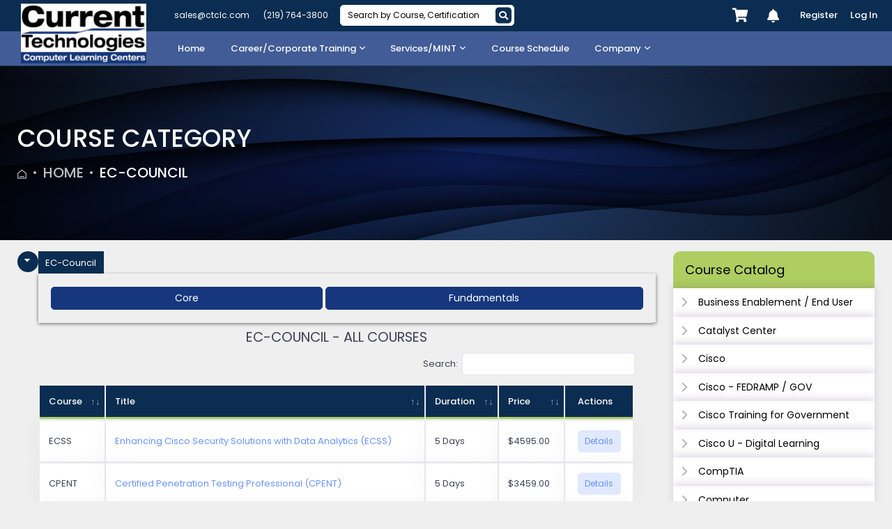

--- FILE ---
content_type: text/html; charset=utf-8
request_url: https://www.ctclc.com/courses/ec-council
body_size: 36097
content:


<!DOCTYPE html>
<!--
Template Name: Metronic - Bootstrap 4 HTML, React, Angular 11 & VueJS Admin Dashboard Theme
Author: KeenThemes
Website: http://www.keenthemes.com/
Contact: support@keenthemes.com
Follow: www.twitter.com/keenthemes
Dribbble: www.dribbble.com/keenthemes
Like: www.facebook.com/keenthemes
Purchase: https://1.envato.market/EA4JP
Renew Support: https://1.envato.market/EA4JP
License: You must have a valid license purchased only from themeforest(the above link) in order to legally use the theme for your project.
-->
<html lang="en">
<!--begin::Head-->
<head>
    <base href="">

    <meta charset="utf-8" />
<title>Secure Computer User Course | Ethical Hacker Course - CTCLC</title>
<meta name="description" content="Our Secure Computer User & Ethical Hacker Courses include hands-on training. We also provide Certified Security Specialist, Network Defender courses." />
<meta name="keywords" content="Certified Security Specialist, Network Defender courses, Secure Computer User Course, Ethical Hacker Courses" />
    <meta name="viewport" content="width=device-width, initial-scale=1">
    <!--begin::Fonts-->
    <link rel="stylesheet" href="https://fonts.googleapis.com/css?family=Poppins:300,400,500,600,700" />
    <!--end::Fonts-->
    <!--begin::Page Vendors Styles(used by this page)-->
    <link href="/theme/src/assets/plugins/custom/fullcalendar/fullcalendar.bundle.css" rel="stylesheet" type="text/css" />
    <!--end::Page Vendors Styles-->
    <!--begin::Global Theme Styles(used by all pages)-->
    <link href="/theme/src/assets/plugins/global/plugins.bundle.css" rel="stylesheet" type="text/css" />
    <link href="/theme/src/assets/plugins/custom/prismjs/prismjs.bundle.css" rel="stylesheet" type="text/css" />
    <link href="/theme/src/assets/css/style.bundle.css" rel="stylesheet" type="text/css" />
    <!--end::Global Theme Styles-->
    <!--begin::Layout Themes(used by all pages)-->
    <!--end::Layout Themes-->
    <link rel="shortcut icon" href="/theme/images/CTCLC Favicon.png" />
    <!--<link rel="shortcut icon" href="~/theme/src/assets/media/logos/favicon.ico" />-->
    <!--begin::Layout Themes(used by all pages)-->
    <!--end::Layout Themes-->
    <!--<link rel="shortcut icon" href="~/Theme/src/Vsky/favicon.png" />-->
    <link href="/Content/Site.css" rel="stylesheet" />
    <!--begin::Page Custom Styles(used by this page)-->
    <link href="/theme/src/assets/css/pages/login/classic/login-1.css" rel="stylesheet" type="text/css" />
    <link href="/Content/custom.css" rel="stylesheet" />
    <script type="text/javascript" src="/Scripts/jquery-1.10.2.min.js"></script>
    
    <link href="/Theme/src/assets/plugins/custom/OwlCarousel/src/assets/owl.carousel.min.css" rel="stylesheet" />

        <!-- Global site tag (gtag.js) - Google Analytics -->
        <script async src="https://www.googletagmanager.com/gtag/js?id=G-9XD9T14DDY"></script>
        <script>
            window.dataLayer = window.dataLayer || [];
            function gtag() { dataLayer.push(arguments); }
            gtag('js', new Date());

            gtag('config', 'G-9XD9T14DDY');
        </script>
</head>
<!--end::Head-->
<!--begin::Body-->
<body id="kt_body" class="quick-panel-right header-static demo-panel-right offcanvas-right subheader-enabled page-loading header-mobile-fixed no-footer-header">
    <!--begin::Main-->
    <!--begin::Header Mobile-->
    <!--<div id="kt_header_mobile" class="header-mobile header-mobile-fixed">
        <!--begin::Logo-->
    <!--<a href="/" class="site-logo">
        CTCLC
    </a>-->
    <!--end::Logo-->
    <!--begin::Toolbar-->
    <!--<div class="d-flex align-items-center">
        -->
    
    <!--</div>-->
    <!--end::Toolbar-->
    <!--</div>-->
    <!--end::Header Mobile-->
    
    <div id="kt_header_mobile" class="header-mobile">
        <!--begin::Logo-->
        <a href="/" class="logo-img">
            <img src="/Theme/images/CTCLC logo(200x96).png" style="width:180px;" />
        </a>
        <!--end::Logo-->
        <!--begin::Toolbar-->
        <div class="d-flex align-items-center w-100 justify-content-between mobile-top-header">
            <div class="contact-info-header d-flex">
                <ul class="d-flex list-unstyled mb-0 align-items-center">
                    <li>
                        <a class="text-white" href="mailto:sales@ctclc.com">sales@ctclc.com</a>
                    </li>
                    <li>
                        <a class="text-white" href="tel:2197643800">(219) 764-3800</a>
                    </li>
                </ul>
            </div>
            <div class="topbar-mobile-on d-flex topbar-search-social">
                <div class="dropdown search-div mr-2 w-230px">
                    <form name="search" class="search-box" action="/home/searchCourses">
                        <input type="text" class="input" id="SearchKeyword" name="SearchKeyword" placeholder="Search by Course, Certification" value="">
                        <button class="submit_form space" type="submit"><i class="fas fa-search"></i></button>
                    </form>
                </div>
                <div class="social-media">
                     
                        
                        

                        
                    </div>

                </div>
                <div class="topbar-mobile-on d-flex align-items-center topbar-mobile-menu">
                    <div class="dropdown d-flex">

                        <div class="topbar-item">
                            <a href="/Home/Cart" class="btn btn-icon btn-hover-transparent-white btn-lg mr-1">

                                <span class="fas fa-shopping-cart text-white" style="font-size:20px;"></span>

                            </a>
                        </div>

                    </div>
                    <button class="btn p-0 burger-icon burger-icon-left ml-4 mr-2" id="kt_header_mobile_toggle">
                        <span></span>
                    </button>
                </div>
            </div>
        </div>
        <div class="d-flex flex-column flex-root webpages">
            <!--begin::Page-->
            <div class="d-flex flex-row flex-column-fluid page">
                <!--begin::Wrapper-->
                <div class="d-flex flex-column flex-row-fluid wrapper" id="kt_wrapper">
                    <!--begin::Header-->

                    <div id="kt_header" class="header header-fixed">
                        <!--begin::Container-->
                        <div class="container-fluid d-flex align-items-stretch justify-content-between">
                            <!--begin::Left-->
                            <div class="d-flex align-items-stretch w-100">
                                <!--begin::Header Logo-->
                                <div class="header-logo align-items-start">
                                    <a href="/">
                                        <img src="/Theme/images/CTCLC logo(200x96).png" style="padding: 5px; width:190px;" />
                                        
                                    </a>
                                </div>
                                <!--end::Header Logo-->
                                <!--begin::Header Menu Wrapper-->
                                <div class="header-menu-wrapper header-menu-wrapper-left flex-column flex-grow-1" id="kt_header_menu_wrapper">
                                    <!--begin::Header Menu-->

                                    <div class="top-header">
                                        <div class="d-flex align-items-stretch mr-3 justify-content-between">
                                            <div class="contact-info-header d-flex">
                                                <ul class="d-flex list-unstyled mb-0 align-items-center">
                                                    <li>
                                                        <a class="text-white" href="mailto:sales@ctclc.com">sales@ctclc.com</a>
                                                    </li>
                                                    <li>
                                                        <a class="text-white" href="tel:2197643800">(219) 764-3800</a>
                                                    </li>
                                                </ul>
                                                <div class="p-2">
                                                    <div class="dropdown mr-2 w-250px">
                                                        <form name="search" class="search-box" action="/home/searchCourses">
                                                            <input type="text" class="input" id="SearchKeyword" placeholder="Search by Course, Certification" name="SearchKeyword" value="">
                                                            <button class="submit_form space" type="submit"><i class="fas fa-search"></i></button>
                                                        </form>
                                                    </div>
                                                </div>
                                            </div>
                                            <div class="header-menu-wrapper header-menu-wrapper-right">
                                                <div class="topbar">
                                                    <div class="social-media">
                                                        <!--<a href="https://www.facebook.com/currenttechnologiesclc" class="social-fb" target="_blank">
                                                            <i class="fab fa-facebook-f"></i>-->
                                                        
                                                        <!--</a>-->
                                                        <!--<a href="https://twitter.com/ctclc/" class="social-twi" target="_blank">
                                                            <i class="fab fa-twitter"></i>-->
                                                        
                                                        <!--</a>-->
                                                        <!--<a href="https://www.linkedin.com/company/currenttechnologiesclc/" class="social-link" target="_blank">
                                                            <i class="fab fa-linkedin-in"></i>-->
                                                        
                                                        <!--</a>-->
                                                        <!--<a href="https://www.youtube.com/channel/UCK3iE6sWKIHNG5JROf98icw" class="social-yt" target="_blank">
                                                            <i class="fab fa-youtube"></i>-->
                                                        
                                                        <!--</a>-->
                                                    </div>
                                                    <!--begin::My Cart-->
                                                    <div class="dropdown">
                                                        <!--begin::Toggle-->
                                                        <div class="topbar-item">
                                                            <a href="/Home/Cart" class="btn btn-icon btn-hover-transparent-white btn-lg mr-1">
                                                                <span class="fas fa-shopping-cart text-white" style="font-size:20px;"></span>

                                                            </a>
                                                        </div>
                                                        <!--end::Toggle-->
                                                    </div>

                                                    <div class="dropdown hide">
                                                        <div class="topbar-item" data-toggle="dropdown" data-offset="10px,0px" aria-expanded="false">
                                                            <div onclick="GetNotificationList()" class="btn btn-icon btn-hover-transparent-white btn-dropdown btn-lg mr-1 pulse pulse-white">
                                                                <i class="fa fa-bell C-Bell"></i>
                                                                <span id="NotificationCount" class="badge badge-danger" style="top:-6px!important;"></span>
                                                            </div>
                                                        </div>

                                                        <div class="dropdown-menu p-0 m-0 dropdown-menu-right dropdown-menu-anim-up dropdown-menu-lg" style="">
                                                            <div>
                                                                <div class="d-flex flex-column pt-12 bg-dark-o-5 rounded-top">
                                                                    <h4 class="d-flex flex-center">
                                                                        <span class="text-dark">Notifications</span>
                                                                        
                                                                    </h4>


                                                                </div>
                                                                <!--end::Header-->
                                                                <!--begin::Content-->
                                                                <div class="tab-content">
                                                                    <!--begin::Tabpane-->
                                                                    <div class="tab-pane active show p-8" id="topbar_notifications_notifications" role="tabpanel">
                                                                        <!--begin::Scroll-->
                                                                        <div id="NotificationList" class="navi navi-hover scroll my-4 ps" data-scroll="true" data-height="300" data-mobile-height="200" style="height: 300px; overflow: hidden;display:none;">
                                                                        </div>
                                                                        <div id="EmptyNotification" class="d-flex flex-center text-center text-muted" style="display:none;">
                                                                            All caught up!
                                                                            <br>No new notifications.
                                                                        </div>


                                                                        <div class="d-flex flex-center pt-7">
                                                                            <a href="/Notification/List" class="btn btn-light-primary font-weight-bold text-center">See All</a>
                                                                        </div>
                                                                    </div>


                                                                </div>
                                                                <!--end::Content-->
                                                            </div>
                                                        </div>
                                                    </div>
                                                </div>
                                            </div>
                                        </div>
                                    </div>
                                    <div id="kt_header_menu" class="header-menu header-menu-left header-menu-mobile header-menu-layout-default justify-content-between">
                                        <!--begin::Header Nav-->
                                        <ul class="menu-nav main-menu">
                                            <li class="menu-item menu-item-submenu menu-item-rel menu-item-here" data-menu-toggle="click" aria-haspopup="true">
                                                <a href="/" class="menu-link">
                                                    <span class="menu-text">Home</span>
                                                </a>
                                            </li>
                                            <li class="menu-item menu-item-submenu menu-item-rel" data-menu-toggle="click" aria-haspopup="true">
                                                <a href="javascript:;" class="menu-link menu-toggle">
                                                    <span class="menu-text">Career/Corporate Training</span>
                                                    <span class="menu-desc"></span>
                                                    <i class="menu-arrow"></i>
                                                </a>
                                                <div class="menu-submenu menu-submenu-classic menu-submenu-left">
                                                    <ul class="menu-subnav">
                                                        <li class="menu-item menu-item-submenu menu-item-rel" data-menu-toggle="click" aria-haspopup="true">
                                                            <a href="javascript:;" class="menu-link menu-toggle">
                                                                <span class="menu-text">Courses</span>
                                                                <span class="menu-desc"></span>
                                                                <i class="menu-arrow"></i>
                                                            </a>
                                                            <div class="horizontal-menu main-horizontal-menu menu-submenu menu-submenu-classic menu-submenu-right">
                                                                <ul class="menu-subnav">
                                                                    <li class='menu-item menu-item-submenu menu-item-rel' data-menu-toggle='click' aria-haspopup='true'><a href='javascript:;' class='menu-link menu-toggle'><span class='menu-text'>By Vendor</span><span class='menu-desc'></span><i class='menu-arrow'></i></a><div class='menu-submenu menu-submenu-classic menu-submenu-right level-3-menu'><ul class='menu-subnav'><li class='menu-item menu-item-submenu menu-item-rel' data-menu-toggle='click' aria-haspopup='true'><a href='/courses/cisco---fedramp-gov' class='menu-link'><span class='menu-text'>Cisco - FEDRAMP / GOV</span></a></li><li class='menu-item menu-item-submenu menu-item-rel' data-menu-toggle='click' aria-haspopup='true'><a href='/courses/cisco' class='menu-link'><span class='menu-text'>Cisco</span></a></li><li class='menu-item menu-item-submenu menu-item-rel' data-menu-toggle='click' aria-haspopup='true'><a href='/courses/cisco-u---digital-learning' class='menu-link'><span class='menu-text'>Cisco U - Digital Learning</span></a></li><li class='menu-item menu-item-submenu menu-item-rel' data-menu-toggle='click' aria-haspopup='true'><a href='/courses/ec-council' class='menu-link'><span class='menu-text'>EC-Council</span></a></li><li class='menu-item menu-item-submenu menu-item-rel' data-menu-toggle='click' aria-haspopup='true'><a href='/courses/comptia' class='menu-link'><span class='menu-text'>CompTIA</span></a></li><li class='menu-item menu-item-submenu menu-item-rel' data-menu-toggle='click' aria-haspopup='true'><a href='/courses/ctclc-written-courses' class='menu-link'><span class='menu-text'>CTCLC Written Courses</span></a></li><li class='menu-item menu-item-submenu menu-item-rel' data-menu-toggle='click' aria-haspopup='true'><a href='/courses/microsoft' class='menu-link'><span class='menu-text'>Microsoft</span></a></li><li class='menu-item menu-item-submenu menu-item-rel' data-menu-toggle='click' aria-haspopup='true'><a href='/courses/microsoft-office' class='menu-link'><span class='menu-text'>Microsoft Office</span></a></li></ul></div></li><li class='menu-item menu-item-submenu menu-item-rel' data-menu-toggle='click' aria-haspopup='true'><a href='javascript:;' class='menu-link menu-toggle'><span class='menu-text'>By Technology</span><span class='menu-desc'></span><i class='menu-arrow'></i></a><div class='menu-submenu menu-submenu-classic menu-submenu-right level-3-menu'><ul class='menu-subnav'><li class='menu-item menu-item-submenu menu-item-rel' data-menu-toggle='click' aria-haspopup='true'><a href='javascript:;' class='menu-link  menu-toggle'><span class='menu-text'>Business Enablement / End User</span><span class='menu-desc'></span><i class='menu-arrow'></i></a><div class='menu-submenu menu-submenu-classic menu-submenu-right level-4-menu'><ul class='menu-subnav'><li class='menu-item menu-item-submenu menu-item-rel' data-menu-toggle='click' aria-haspopup='true'><a href='/courses/business-enablement-end-user/microsoft-office' class='menu-link'><span class='menu-text'>Microsoft Office</span></a></li><li class='menu-item menu-item-submenu menu-item-rel' data-menu-toggle='click' aria-haspopup='true'><a href='/courses/business-enablement-end-user/office-training' class='menu-link'><span class='menu-text'>Office Training</span></a></li><li class='menu-item menu-item-submenu menu-item-rel' data-menu-toggle='click' aria-haspopup='true'><a href='/courses/business-enablement-end-user/sdwan' class='menu-link'><span class='menu-text'>SDWAN</span></a></li><li class='menu-item menu-item-submenu menu-item-rel' data-menu-toggle='click' aria-haspopup='true'><a href='/courses/business-enablement-end-user/webex' class='menu-link'><span class='menu-text'>WebEx</span></a></li></ul></div></li><li class='menu-item menu-item-submenu menu-item-rel' data-menu-toggle='click' aria-haspopup='true'><a href='javascript:;' class='menu-link  menu-toggle'><span class='menu-text'>Cisco</span><span class='menu-desc'></span><i class='menu-arrow'></i></a><div class='menu-submenu menu-submenu-classic menu-submenu-right level-4-menu'><ul class='menu-subnav'><li class='menu-item menu-item-submenu menu-item-rel' data-menu-toggle='click' aria-haspopup='true'><a href='/courses/cisco/business-enablement-end-user' class='menu-link'><span class='menu-text'>Business Enablement / End User</span></a></li><li class='menu-item menu-item-submenu menu-item-rel' data-menu-toggle='click' aria-haspopup='true'><a href='/courses/cisco/catalyst-center' class='menu-link'><span class='menu-text'>CATALYST CENTER</span></a></li><li class='menu-item menu-item-submenu menu-item-rel' data-menu-toggle='click' aria-haspopup='true'><a href='/courses/cisco/cloud-conferencing-webex' class='menu-link'><span class='menu-text'>Cloud / Conferencing / WebEx</span></a></li><li class='menu-item menu-item-submenu menu-item-rel' data-menu-toggle='click' aria-haspopup='true'><a href='/courses/cisco/collaboration-voice-video' class='menu-link'><span class='menu-text'>Collaboration / Voice / Video</span></a></li><li class='menu-item menu-item-submenu menu-item-rel' data-menu-toggle='click' aria-haspopup='true'><a href='/courses/cisco/contact-center' class='menu-link'><span class='menu-text'>Contact Center</span></a></li><li class='menu-item menu-item-submenu menu-item-rel' data-menu-toggle='click' aria-haspopup='true'><a href='/courses/cisco/ctclc-written-courses' class='menu-link'><span class='menu-text'>CTCLC Written Courses</span></a></li><li class='menu-item menu-item-submenu menu-item-rel' data-menu-toggle='click' aria-haspopup='true'><a href='/courses/cisco/cyber-security' class='menu-link'><span class='menu-text'>Cyber Security</span></a></li><li class='menu-item menu-item-submenu menu-item-rel' data-menu-toggle='click' aria-haspopup='true'><a href='/courses/cisco/data-center-virtualization' class='menu-link'><span class='menu-text'>Data Center / Virtualization</span></a></li><li class='menu-item menu-item-submenu menu-item-rel' data-menu-toggle='click' aria-haspopup='true'><a href='/courses/cisco/devnet-programmability-automation' class='menu-link'><span class='menu-text'>DevNet / Programmability / Automation</span></a></li><li class='menu-item menu-item-submenu menu-item-rel' data-menu-toggle='click' aria-haspopup='true'><a href='/courses/cisco/enterprise-networking' class='menu-link'><span class='menu-text'>Enterprise Networking</span></a></li><li class='menu-item menu-item-submenu menu-item-rel' data-menu-toggle='click' aria-haspopup='true'><a href='/courses/cisco/internet-of-things-iot' class='menu-link'><span class='menu-text'>Internet of Things (IoT)</span></a></li><li class='menu-item menu-item-submenu menu-item-rel' data-menu-toggle='click' aria-haspopup='true'><a href='/courses/cisco/meraki' class='menu-link'><span class='menu-text'>MERAKI</span></a></li><li class='menu-item menu-item-submenu menu-item-rel' data-menu-toggle='click' aria-haspopup='true'><a href='/courses/cisco/sdwan-viptela' class='menu-link'><span class='menu-text'>SDWAN / Viptela</span></a></li><li class='menu-item menu-item-submenu menu-item-rel' data-menu-toggle='click' aria-haspopup='true'><a href='/courses/cisco/security' class='menu-link'><span class='menu-text'>Security</span></a></li><li class='menu-item menu-item-submenu menu-item-rel' data-menu-toggle='click' aria-haspopup='true'><a href='/courses/cisco/service-provider' class='menu-link'><span class='menu-text'>Service Provider</span></a></li><li class='menu-item menu-item-submenu menu-item-rel' data-menu-toggle='click' aria-haspopup='true'><a href='/courses/cisco/wireless' class='menu-link'><span class='menu-text'>Wireless </span></a></li></ul></div></li><li class='menu-item menu-item-submenu menu-item-rel' data-menu-toggle='click' aria-haspopup='true'><a href='javascript:;' class='menu-link  menu-toggle'><span class='menu-text'>CompTIA</span><span class='menu-desc'></span><i class='menu-arrow'></i></a><div class='menu-submenu menu-submenu-classic menu-submenu-right level-4-menu'><ul class='menu-subnav'><li class='menu-item menu-item-submenu menu-item-rel' data-menu-toggle='click' aria-haspopup='true'><a href='/courses/comptia/cloud' class='menu-link'><span class='menu-text'>Cloud</span></a></li><li class='menu-item menu-item-submenu menu-item-rel' data-menu-toggle='click' aria-haspopup='true'><a href='/courses/comptia/networking-foundations' class='menu-link'><span class='menu-text'>Networking / Foundations</span></a></li><li class='menu-item menu-item-submenu menu-item-rel' data-menu-toggle='click' aria-haspopup='true'><a href='/courses/comptia/professional' class='menu-link'><span class='menu-text'>Professional</span></a></li><li class='menu-item menu-item-submenu menu-item-rel' data-menu-toggle='click' aria-haspopup='true'><a href='/courses/comptia/security-cyber-security' class='menu-link'><span class='menu-text'>Security / Cyber Security</span></a></li></ul></div></li><li class='menu-item menu-item-submenu menu-item-rel' data-menu-toggle='click' aria-haspopup='true'><a href='javascript:;' class='menu-link  menu-toggle'><span class='menu-text'>CTCLC Written Courses</span><span class='menu-desc'></span><i class='menu-arrow'></i></a><div class='menu-submenu menu-submenu-classic menu-submenu-right level-4-menu'><ul class='menu-subnav'><li class='menu-item menu-item-submenu menu-item-rel' data-menu-toggle='click' aria-haspopup='true'><a href='/courses/ctclc-written-courses/catalyst-center' class='menu-link'><span class='menu-text'>CATALYST CENTER</span></a></li><li class='menu-item menu-item-submenu menu-item-rel' data-menu-toggle='click' aria-haspopup='true'><a href='/courses/ctclc-written-courses/catalyst-sd-wan' class='menu-link'><span class='menu-text'>CATALYST SD-WAN</span></a></li><li class='menu-item menu-item-submenu menu-item-rel' data-menu-toggle='click' aria-haspopup='true'><a href='/courses/ctclc-written-courses/collaboration-voice-video' class='menu-link'><span class='menu-text'>Collaboration / Voice / Video</span></a></li><li class='menu-item menu-item-submenu menu-item-rel' data-menu-toggle='click' aria-haspopup='true'><a href='/courses/ctclc-written-courses/data-center-virtualization' class='menu-link'><span class='menu-text'>Data Center / Virtualization</span></a></li><li class='menu-item menu-item-submenu menu-item-rel' data-menu-toggle='click' aria-haspopup='true'><a href='/courses/ctclc-written-courses/enterprise-networking' class='menu-link'><span class='menu-text'>Enterprise Networking</span></a></li><li class='menu-item menu-item-submenu menu-item-rel' data-menu-toggle='click' aria-haspopup='true'><a href='/courses/ctclc-written-courses/meraki-wireless' class='menu-link'><span class='menu-text'>MERAKI / WIRELESS</span></a></li><li class='menu-item menu-item-submenu menu-item-rel' data-menu-toggle='click' aria-haspopup='true'><a href='/courses/ctclc-written-courses/security' class='menu-link'><span class='menu-text'>SECURITY </span></a></li><li class='menu-item menu-item-submenu menu-item-rel' data-menu-toggle='click' aria-haspopup='true'><a href='/courses/ctclc-written-courses/webex-conferencing-cloud' class='menu-link'><span class='menu-text'>WEBEX / Conferencing / Cloud </span></a></li></ul></div></li><li class='menu-item menu-item-submenu menu-item-rel' data-menu-toggle='click' aria-haspopup='true'><a href='javascript:;' class='menu-link  menu-toggle'><span class='menu-text'>EC-Council</span><span class='menu-desc'></span><i class='menu-arrow'></i></a><div class='menu-submenu menu-submenu-classic menu-submenu-right level-4-menu'><ul class='menu-subnav'><li class='menu-item menu-item-submenu menu-item-rel' data-menu-toggle='click' aria-haspopup='true'><a href='/courses/ec-council/core' class='menu-link'><span class='menu-text'>Core</span></a></li><li class='menu-item menu-item-submenu menu-item-rel' data-menu-toggle='click' aria-haspopup='true'><a href='/courses/ec-council/fundamentals' class='menu-link'><span class='menu-text'>Fundamentals</span></a></li></ul></div></li><li class='menu-item menu-item-submenu menu-item-rel' data-menu-toggle='click' aria-haspopup='true'><a href='javascript:;' class='menu-link  menu-toggle'><span class='menu-text'>Microsoft</span><span class='menu-desc'></span><i class='menu-arrow'></i></a><div class='menu-submenu menu-submenu-classic menu-submenu-right level-4-menu'><ul class='menu-subnav'><li class='menu-item menu-item-submenu menu-item-rel' data-menu-toggle='click' aria-haspopup='true'><a href='/courses/microsoft/dynamics-365' class='menu-link'><span class='menu-text'>Dynamics 365</span></a></li><li class='menu-item menu-item-submenu menu-item-rel' data-menu-toggle='click' aria-haspopup='true'><a href='/courses/microsoft/microsoft-365' class='menu-link'><span class='menu-text'>Microsoft 365</span></a></li><li class='menu-item menu-item-submenu menu-item-rel' data-menu-toggle='click' aria-haspopup='true'><a href='/courses/microsoft/security-compliance-identity' class='menu-link'><span class='menu-text'>Security / Compliance / Identity </span></a></li><li class='menu-item menu-item-submenu menu-item-rel' data-menu-toggle='click' aria-haspopup='true'><a href='/courses/microsoft/windows-server' class='menu-link'><span class='menu-text'>Windows Server </span></a></li></ul></div></li></ul></div></li><li class='menu-item menu-item-submenu menu-item-rel' data-menu-toggle='click' aria-haspopup='true'><a href='javascript:;' class='menu-link menu-toggle'><span class='menu-text'>By Government Training</span><span class='menu-desc'></span><i class='menu-arrow'></i></a><div class='menu-submenu menu-submenu-classic menu-submenu-right level-3-menu'><ul class='menu-subnav'><li class='menu-item menu-item-submenu menu-item-rel' data-menu-toggle='click' aria-haspopup='true'><a href='/courses/catalyst-center' class='menu-link'><span class='menu-text'>Catalyst Center</span></a></li><li class='menu-item menu-item-submenu menu-item-rel' data-menu-toggle='click' aria-haspopup='true'><a href='/courses/meraki' class='menu-link'><span class='menu-text'>Meraki</span></a></li><li class='menu-item menu-item-submenu menu-item-rel' data-menu-toggle='click' aria-haspopup='true'><a href='/courses/sase' class='menu-link'><span class='menu-text'>SASE</span></a></li><li class='menu-item menu-item-submenu menu-item-rel' data-menu-toggle='click' aria-haspopup='true'><a href='/courses/sdwan' class='menu-link'><span class='menu-text'>SDWAN</span></a></li><li class='menu-item menu-item-submenu menu-item-rel' data-menu-toggle='click' aria-haspopup='true'><a href='/courses/webex' class='menu-link'><span class='menu-text'>Webex</span></a></li></ul></div></li>

                                                                </ul>
                                                                
                                                            </div>
                                                        </li>
                                                        <li class="menu-item menu-item-submenu menu-item-rel" data-menu-toggle="click" aria-haspopup="true">
                                                            <a href="javascript:;" class="menu-link menu-toggle">
                                                                <span class="menu-text">Certifications</span>
                                                                <span class="menu-desc"></span>
                                                                <i class="menu-arrow"></i>
                                                            </a>
                                                            <div class="menu-submenu menu-submenu-classic menu-submenu-right">
                                                                <ul class="menu-subnav">
                                                                    <li class='menu-item menu-item-submenu' data-menu-toggle='hover' aria-haspopup='true'><a href='/certifications/ec-council' class='menu-link'><span class='menu-text'>EC-COUNCIL</span></span></a></li><li class='menu-item menu-item-submenu' data-menu-toggle='hover' aria-haspopup='true'><a href='/certifications/cisco' class='menu-link'><span class='menu-text'>Cisco</span></span></a></li><li class='menu-item menu-item-submenu' data-menu-toggle='hover' aria-haspopup='true'><a href='/certifications/microsoft' class='menu-link'><span class='menu-text'>Microsoft</span></span></a></li><li class='menu-item menu-item-submenu' data-menu-toggle='hover' aria-haspopup='true'><a href='/certifications/microsoft-office' class='menu-link'><span class='menu-text'>Microsoft Office</span></span></a></li><li class='menu-item menu-item-submenu' data-menu-toggle='hover' aria-haspopup='true'><a href='/certifications/comptia' class='menu-link'><span class='menu-text'>CompTIA</span></span></a></li><li class='menu-item menu-item-submenu' data-menu-toggle='hover' aria-haspopup='true'><a href='/certifications/itil' class='menu-link'><span class='menu-text'>ITIL</span></span></a></li><li class='menu-item menu-item-submenu' data-menu-toggle='hover' aria-haspopup='true'><a href='/certifications/project-management' class='menu-link'><span class='menu-text'>Project Management</span></span></a></li><li class='menu-item menu-item-submenu' data-menu-toggle='hover' aria-haspopup='true'><a href='/certifications/vmware' class='menu-link'><span class='menu-text'>VMware</span></span></a></li>
                                                                </ul>
                                                            </div>
                                                        </li>

                                                        
                                                        <li class="menu-item menu-item-submenu menu-item-rel" data-menu-toggle="click" aria-haspopup="true">
                                                            <a href="/guaranteed-to-run" class="menu-link">
                                                                <span class="menu-text">Guaranteed to Run</span>
                                                            </a>
                                                        </li>
                                                        <li class="menu-item menu-item-submenu menu-item-rel" data-menu-toggle="click" aria-haspopup="true">
                                                            <a href="/learning-methods" class="menu-link">
                                                                <span class="menu-text">Learning Methods</span>
                                                            </a>
                                                        </li>
                                                        
                                                        <li class="menu-item menu-item-submenu menu-item-rel" data-menu-toggle="click" aria-haspopup="true">
                                                            <a href="/veterans-programs" class="menu-link">
                                                                <span class="menu-text">Veteran's Programs</span>
                                                            </a>
                                                        </li>
                                                        <li class="menu-item menu-item-submenu menu-item-rel" data-menu-toggle="click" aria-haspopup="true">
                                                            <a href="/cisco-continuing-education" class="menu-link">
                                                                <span class="menu-text">Cisco Continuing Education</span>
                                                            </a>
                                                        </li>
                                                        <li class="menu-item menu-item-submenu menu-item-rel" data-menu-toggle="click" aria-haspopup="true">
                                                            <a href="/learning-credits" class="menu-link">
                                                                <span class="menu-text">Learning Credits</span>
                                                            </a>
                                                        </li>

                                                    </ul>
                                                </div>
                                            </li>
                                            <li class="menu-item menu-item-submenu menu-item-rel" data-menu-toggle="click" aria-haspopup="true">
                                                <a href="javascript:;" class="menu-link menu-toggle">
                                                    <span class="menu-text">Services/MINT</span>
                                                    <span class="menu-desc"></span>
                                                    <i class="menu-arrow"></i>
                                                </a>
                                                <div class="menu-submenu menu-submenu-classic menu-submenu-left">
                                                    <ul class="menu-subnav">
                                                        <li class="menu-item menu-item-submenu" data-menu-toggle="hover" aria-haspopup="true">
                                                            <a href="/services/consulting" class="menu-link">
                                                                <span class="menu-text">Consulting</span>
                                                            </a>
                                                        </li>
                                                        <li class="menu-item menu-item-submenu" data-menu-toggle="hover" aria-haspopup="true">
                                                            <a href="/services/courseware-development" class="menu-link">
                                                                <span class="menu-text">Courseware Development</span>
                                                            </a>
                                                        </li>
                                                        <li class="menu-item menu-item-submenu" data-menu-toggle="hover" aria-haspopup="true">
                                                            <a href="/services/classroom-w-video-conferencing-rental" class="menu-link">
                                                                <span class="menu-text">Classroom w/video Conferencing Rental</span>
                                                            </a>
                                                        </li>
                                                        <li class="menu-item menu-item-submenu" data-menu-toggle="hover" aria-haspopup="true">
                                                            <a href="/services/certification-testing" class="menu-link">
                                                                <span class="menu-text">Certification Testing</span>
                                                            </a>
                                                        </li>
                                                        <li class="menu-item menu-item-submenu" data-menu-toggle="hover" aria-haspopup="true">
                                                            <a href="/mintmsa" class="menu-link">
                                                                <span class="menu-text">About MINT</span>
                                                            </a>
                                                        </li>
                                                    </ul>
                                                </div>
                                            </li>
                                            <!--<li class="menu-item menu-item-submenu menu-item-rel" data-menu-toggle="click" aria-haspopup="true">
                                                <a href="javascript:;" class="menu-link menu-toggle">
                                                    <span class="menu-text">MINT</span>
                                                    <span class="menu-desc"></span>
                                                    <i class="menu-arrow"></i>
                                                </a>
                                                <div class="menu-submenu menu-submenu-classic menu-submenu-left">
                                                    <ul class="menu-subnav">
                                                        <li class="menu-item menu-item-submenu" data-menu-toggle="hover" aria-haspopup="true">
                                                            <a href="/mintmsa" class="menu-link">
                                                                <span class="menu-text">About MINT</span>
                                                            </a>
                                                        </li>-->
                                            
                                            <!--</ul>
                                                </div>
                                            </li>-->
                                            <li class="menu-item menu-item-submenu menu-item-rel menu-item-here" data-menu-toggle="click" aria-haspopup="true">
                                                <a href="/course-schedule-list" class="menu-link">
                                                    <span class="menu-text">Course Schedule</span>
                                                </a>
                                            </li>
                                            <li class="menu-item menu-item-submenu menu-item-rel" data-menu-toggle="click" aria-haspopup="true">
                                                <a href="javascript:;" class="menu-link menu-toggle">
                                                    <span class="menu-text">Company</span>
                                                    <span class="menu-desc"></span>
                                                    <i class="menu-arrow"></i>
                                                </a>
                                                <div class="menu-submenu menu-submenu-classic menu-submenu-left">
                                                    <ul class="menu-subnav">
                                                        <li class="menu-item menu-item-submenu" data-menu-toggle="hover" aria-haspopup="true">
                                                            <a href="/company/about-us" class="menu-link">
                                                                <span class="menu-text">About Us</span>
                                                            </a>
                                                        </li>
                                                        <li class="menu-item menu-item-submenu" data-menu-toggle="hover" aria-haspopup="true">
                                                            <a href="/company/meet-our-team" class="menu-link">
                                                                <span class="menu-text">Meet Our Team</span>
                                                            </a>
                                                        </li>
                                                        <li class="menu-item menu-item-submenu" data-menu-toggle="hover" aria-haspopup="true">
                                                            <a href="/company/our-student-services" class="menu-link">
                                                                <span class="menu-text">Our Student Services</span>
                                                            </a>
                                                        </li>
                                                        <li class="menu-item menu-item-submenu" data-menu-toggle="hover" aria-haspopup="true">
                                                            <a href="/services/certification-testing" class="menu-link">
                                                                <span class="menu-text">Certification Testing</span>
                                                            </a>
                                                        </li>
                                                        <li class="menu-item menu-item-submenu" data-menu-toggle="hover" aria-haspopup="true">
                                                            <a href="/blog" class="menu-link">
                                                                <span class="menu-text">Blog</span>
                                                            </a>
                                                        </li>
                                                        <li class="menu-item menu-item-submenu" data-menu-toggle="hover" aria-haspopup="true">
                                                            <a href="/testimonials" class="menu-link">
                                                                <span class="menu-text">Testimonials</span>
                                                            </a>
                                                        </li>
                                                        <li class="menu-item menu-item-submenu" data-menu-toggle="hover" aria-haspopup="true">
                                                            <a href="/contact-us" class="menu-link">
                                                                <span class="menu-text">Contact Us</span>
                                                            </a>
                                                        </li>
                                                        
                                                        
                                                        
                                                    </ul>
                                                </div>
                                            </li>
                                            
                                        </ul>
                                        <!--end::Header Nav-->
                                    </div>
                                    <!--end::Header Menu-->
                                </div>
                                <div class="dropdown login-header">
                                    <!--begin::Toggle-->
                                    <div class="topbar-item">
                                            <a href="/account/register/" class="btn btn-hover-transparent-white d-flex align-items-center btn-lg px-2 w-md-auto">
        <span class="text-white font-weight-bold font-size-base d-inline mr-1">Register</span>
    </a>
    <a href="/account/login/" class="btn btn-hover-transparent-white d-flex align-items-center btn-lg px-2 w-md-auto">
        <span class="text-white font-weight-bold font-size-base d-inline mr-1">Log In</span>
    </a>


                                    </div>
                                    <!--end::Toggle-->
                                </div>
                                <!--end::Header Menu Wrapper-->
                            </div>
                            <!--end::Left-->

                        </div>
                        <!--end::Container-->
                    </div>
                    <div class="content-body">
                        <!--end::Header-->
                        


<div class="subheader py-2 py-lg-3 subheader-transparent course_img course-list-page" id="kt_subheader" style="background-color: #0a2d51">
    <div class="container-fluid d-flex align-items-center justify-content-between flex-wrap flex-sm-nowrap">
        <!--begin::Info-->
        <div class="d-flex align-items-center flex-wrap mr-1">
            <!--begin::Heading-->
            <div class="d-flex flex-column">
                <!--begin::Title-->
                <h2 class="text-white font-weight-bold my-2 mr-5 co cat-course">Course Category</h2>
                <!--end::Title-->
                <!--begin::Breadcrumb-->
                <div class="d-flex align-items-center font-weight-bold my-2 cat-dash">
                    <a href='/' class='text-white text-hover-white opacity-75 hover-opacity-100'><i class='flaticon2-shelter text-white icon-1x'></i></a><span class='label label-dot label-sm bg-white opacity-75 mx-3'></span><a href='/' class='text-white text-hover-white opacity-75 hover-opacity-100'>Home</a><span class='label label-dot label-sm bg-white opacity-75 mx-3'></span><a href='javascript:void(0);' class='active text-white text-hover-white opacity-75 hover-opacity-100'>EC-Council</a>
                </div>

                

                <!--end::Breadcrumb-->
            </div>
            <!--end::Heading-->
        </div>
    </div>
</div>
<div class="d-flex flex-column-fluid mt-5 course-list-page">
    <!--begin::Container-->
    <div class="container-fluid">
        <!--begin::Row-->
        <div class="row">
            <!--Course Content-->
            <div class="col-lg-9">
                <div class="course-content">

                    <div class="catalog-box">
                        <a class="catalog-link collapsed" href="#catalogname" data-toggle="collapse" data-target="#catalogname"><i class="ki ki-bold-triangle-bottom icon-xs"></i><span class="catalog-name">EC-Council </span></a>
                            <div class="course-list collapse show" id="catalogname" aria-expanded="false">
                                <ul class="flex nav p-5">
                                        <li class="zoom">
                                            <a href="/courses/ec-council/core" class="btn btn-lg course-btn ">
                                                <span style="color: white;">Core</span>
                                            </a>
                                        </li>
                                        <li class="zoom">
                                            <a href="/courses/ec-council/fundamentals" class="btn btn-lg course-btn ">
                                                <span style="color: white;">Fundamentals</span>
                                            </a>
                                        </li>
                                </ul>
                            </div>
                    </div>
                    <div class="card gutter-b bg-transparent">
                        <!--begin::Body-->
                        <div class="card-header py-2 bg-transparent">
                            <div class="card-title text-uppercase text-center mb-0 font-size-h3">
                                EC-Council - All Courses
                            </div>
                        </div>
                        <div class="card-body d-flex flex-column pt-0">
                            <table class="table table-checkable dataTable no-footer theme-table" id="kt_datatable_2">
                                <thead>
                                    <tr>
                                        <th class="hide">Id</th>
                                        <th>Course</th>
                                        <th>Title</th>
                                        <th>Duration</th>
                                        <th>Price</th>
                                        <th class="text-center">Action</th>
                                    </tr>
                                </thead>
                                <tbody>
                                </tbody>
                            </table>
                        </div>
                        <!--end::Body-->
                    </div>
                </div>
                <!--end::Tiles Widget 1-->
            </div>
            <!--Course Sidebar-->
            <div class="col-lg-3">
                <div class="min-vh-100 course-catalog-menu" id="sidebar">
                    <div class="menu-header">
                        Course Catalog
                    </div>
                    <ul class="nav flex-column flex-nowrap menu-content">
                            <li class="nav-item">
                                <div class="grouped-links d-flex ">
                                    <a class="nav-link collapse-catlink collapsed" href="#Cate_177" data-toggle="collapse" data-target="#Cate_177">
                                        <i class="ki ki-arrow-next"></i>
                                    </a>
                                    <a class="nav-link href-catlink flex-grow-1" href="/courses/business-enablement-end-user">
                                        <span>Business Enablement / End User</span>
                                    </a>
                                </div>

                                <div class="sub-menu collapse  " id="Cate_177" aria-expanded="false">
                                    <ul class="flex-column nav">
                                            <li class="nav-item "><a class="nav-link" href="/courses/business-enablement-end-user/microsoft-office">Microsoft Office</a></li>
                                            <li class="nav-item "><a class="nav-link" href="/courses/business-enablement-end-user/sdwan">SDWAN</a></li>
                                            <li class="nav-item "><a class="nav-link" href="/courses/business-enablement-end-user/webex">WebEx</a></li>
                                            <li class="nav-item "><a class="nav-link" href="/courses/business-enablement-end-user/office-training">Office Training</a></li>
                                    </ul>
                                </div>
                            </li>
                            <li class="nav-item">
                                <div class="grouped-links d-flex ">
                                    <a class="nav-link collapse-catlink collapsed" href="#Cate_236" data-toggle="collapse" data-target="#Cate_236">
                                        <i class="ki ki-arrow-next"></i>
                                    </a>
                                    <a class="nav-link href-catlink flex-grow-1" href="/courses/catalyst-center">
                                        <span>Catalyst Center</span>
                                    </a>
                                </div>

                                <div class="sub-menu collapse  " id="Cate_236" aria-expanded="false">
                                    <ul class="flex-column nav">
                                            <li class="nav-item "><a class="nav-link" href="/courses/catalyst-center/catalyst-center">Catalyst Center</a></li>
                                    </ul>
                                </div>
                            </li>
                            <li class="nav-item">
                                <div class="grouped-links d-flex ">
                                    <a class="nav-link collapse-catlink collapsed" href="#Cate_21" data-toggle="collapse" data-target="#Cate_21">
                                        <i class="ki ki-arrow-next"></i>
                                    </a>
                                    <a class="nav-link href-catlink flex-grow-1" href="/courses/cisco">
                                        <span>Cisco</span>
                                    </a>
                                </div>

                                <div class="sub-menu collapse  " id="Cate_21" aria-expanded="false">
                                    <ul class="flex-column nav">
                                            <li class="nav-item "><a class="nav-link" href="/courses/cisco/business-enablement-end-user">Business Enablement / End User</a></li>
                                            <li class="nav-item "><a class="nav-link" href="/courses/cisco/cloud-conferencing-webex">Cloud / Conferencing / WebEx</a></li>
                                            <li class="nav-item "><a class="nav-link" href="/courses/cisco/collaboration-voice-video">Collaboration / Voice / Video</a></li>
                                            <li class="nav-item "><a class="nav-link" href="/courses/cisco/contact-center">Contact Center</a></li>
                                            <li class="nav-item "><a class="nav-link" href="/courses/cisco/ctclc-written-courses">CTCLC Written Courses</a></li>
                                            <li class="nav-item "><a class="nav-link" href="/courses/cisco/cyber-security">Cyber Security</a></li>
                                            <li class="nav-item "><a class="nav-link" href="/courses/cisco/data-center-virtualization">Data Center / Virtualization</a></li>
                                            <li class="nav-item "><a class="nav-link" href="/courses/cisco/devnet-programmability-automation">DevNet / Programmability / Automation</a></li>
                                            <li class="nav-item "><a class="nav-link" href="/courses/cisco/enterprise-networking">Enterprise Networking</a></li>
                                            <li class="nav-item "><a class="nav-link" href="/courses/cisco/internet-of-things-iot">Internet of Things (IoT)</a></li>
                                            <li class="nav-item "><a class="nav-link" href="/courses/cisco/sdwan-viptela">SDWAN / Viptela</a></li>
                                            <li class="nav-item "><a class="nav-link" href="/courses/cisco/security">Security</a></li>
                                            <li class="nav-item "><a class="nav-link" href="/courses/cisco/service-provider">Service Provider</a></li>
                                            <li class="nav-item "><a class="nav-link" href="/courses/cisco/wireless">Wireless </a></li>
                                            <li class="nav-item "><a class="nav-link" href="/courses/cisco/meraki">MERAKI</a></li>
                                            <li class="nav-item "><a class="nav-link" href="/courses/cisco/cisco-clcs">Cisco CLCs</a></li>
                                            <li class="nav-item "><a class="nav-link" href="/courses/cisco/cisco">Cisco</a></li>
                                            <li class="nav-item "><a class="nav-link" href="/courses/cisco/catalyst-center">CATALYST CENTER</a></li>
                                            <li class="nav-item "><a class="nav-link" href="/courses/cisco/dedicated-instance-di">Dedicated Instance (DI)</a></li>
                                            <li class="nav-item "><a class="nav-link" href="/courses/cisco/cisco-u---digital-learning">Cisco U - Digital Learning</a></li>
                                    </ul>
                                </div>
                            </li>
                            <li class="nav-item">
                                <div class="grouped-links d-flex ">
                                    <a class="nav-link collapse-catlink collapsed" href="#Cate_226" data-toggle="collapse" data-target="#Cate_226">
                                        <i class="ki ki-arrow-next"></i>
                                    </a>
                                    <a class="nav-link href-catlink flex-grow-1" href="/courses/cisco---fedramp-gov">
                                        <span>Cisco - FEDRAMP / GOV</span>
                                    </a>
                                </div>

                                <div class="sub-menu collapse  " id="Cate_226" aria-expanded="false">
                                    <ul class="flex-column nav">
                                            <li class="nav-item "><a class="nav-link" href="/courses/cisco---fedramp-gov/fed-ramp-gov---sdwan">FED-RAMP / GOV - SDWAN</a></li>
                                            <li class="nav-item "><a class="nav-link" href="/courses/cisco---fedramp-gov/fed-ramp-gov---webex">FED-RAMP / GOV - WEBEX</a></li>
                                            <li class="nav-item "><a class="nav-link" href="/courses/cisco---fedramp-gov/fed-ramp-gov---sase">FED-RAMP / GOV - SASE</a></li>
                                            <li class="nav-item "><a class="nav-link" href="/courses/cisco---fedramp-gov/fed-ramp-gov---meraki">FED-RAMP / GOV - MERAKI</a></li>
                                    </ul>
                                </div>
                            </li>
                            <li class="nav-item">
                                <div class="grouped-links d-flex ">
                                    <a class="nav-link collapse-catlink collapsed" href="#Cate_234" data-toggle="collapse" data-target="#Cate_234">
                                        <i class="ki ki-arrow-next"></i>
                                    </a>
                                    <a class="nav-link href-catlink flex-grow-1" href="/courses/cisco-training-for-government">
                                        <span>Cisco Training for Government</span>
                                    </a>
                                </div>

                                <div class="sub-menu collapse  " id="Cate_234" aria-expanded="false">
                                    <ul class="flex-column nav">
                                            <li class="nav-item "><a class="nav-link" href="/courses/cisco-training-for-government/cisco-training-for-government">Cisco Training for Government</a></li>
                                    </ul>
                                </div>
                            </li>
                            <li class="nav-item">
                                <div class="grouped-links d-flex ">
                                    <a class="nav-link collapse-catlink collapsed" href="#Cate_224" data-toggle="collapse" data-target="#Cate_224">
                                        <i class="ki ki-arrow-next"></i>
                                    </a>
                                    <a class="nav-link href-catlink flex-grow-1" href="/courses/cisco-u---digital-learning">
                                        <span>Cisco U - Digital Learning</span>
                                    </a>
                                </div>

                                <div class="sub-menu collapse  " id="Cate_224" aria-expanded="false">
                                    <ul class="flex-column nav">
                                            <li class="nav-item "><a class="nav-link" href="/courses/cisco-u---digital-learning/cisco-u---digital-learning-individual-courses">Cisco U - Digital Learning Individual Courses</a></li>
                                            <li class="nav-item "><a class="nav-link" href="/courses/cisco-u---digital-learning/all-access">ALL ACCESS</a></li>
                                            <li class="nav-item "><a class="nav-link" href="/courses/cisco-u---digital-learning/essentials">ESSENTIALS</a></li>
                                    </ul>
                                </div>
                            </li>
                            <li class="nav-item">
                                <div class="grouped-links d-flex ">
                                    <a class="nav-link collapse-catlink collapsed" href="#Cate_18" data-toggle="collapse" data-target="#Cate_18">
                                        <i class="ki ki-arrow-next"></i>
                                    </a>
                                    <a class="nav-link href-catlink flex-grow-1" href="/courses/comptia">
                                        <span>CompTIA</span>
                                    </a>
                                </div>

                                <div class="sub-menu collapse  " id="Cate_18" aria-expanded="false">
                                    <ul class="flex-column nav">
                                            <li class="nav-item "><a class="nav-link" href="/courses/comptia/networking-foundations">Networking / Foundations</a></li>
                                            <li class="nav-item "><a class="nav-link" href="/courses/comptia/cloud">Cloud</a></li>
                                            <li class="nav-item "><a class="nav-link" href="/courses/comptia/security-cyber-security">Security / Cyber Security</a></li>
                                            <li class="nav-item "><a class="nav-link" href="/courses/comptia/professional">Professional</a></li>
                                    </ul>
                                </div>
                            </li>
                            <li class="nav-item">
                                <div class="grouped-links d-flex ">
                                    <a class="nav-link collapse-catlink collapsed" href="#Cate_186" data-toggle="collapse" data-target="#Cate_186">
                                        <i class="ki ki-arrow-next"></i>
                                    </a>
                                    <a class="nav-link href-catlink flex-grow-1" href="/courses/computer">
                                        <span>Computer</span>
                                    </a>
                                </div>

                                <div class="sub-menu collapse  " id="Cate_186" aria-expanded="false">
                                    <ul class="flex-column nav">
                                    </ul>
                                </div>
                            </li>
                            <li class="nav-item">
                                <div class="grouped-links d-flex ">
                                    <a class="nav-link collapse-catlink collapsed" href="#Cate_130" data-toggle="collapse" data-target="#Cate_130">
                                        <i class="ki ki-arrow-next"></i>
                                    </a>
                                    <a class="nav-link href-catlink flex-grow-1" href="/courses/ctclc-written-courses">
                                        <span>CTCLC Written Courses</span>
                                    </a>
                                </div>

                                <div class="sub-menu collapse  " id="Cate_130" aria-expanded="false">
                                    <ul class="flex-column nav">
                                            <li class="nav-item "><a class="nav-link" href="/courses/ctclc-written-courses/collaboration-voice-video">Collaboration / Voice / Video</a></li>
                                            <li class="nav-item "><a class="nav-link" href="/courses/ctclc-written-courses/catalyst-sd-wan">CATALYST SD-WAN</a></li>
                                            <li class="nav-item "><a class="nav-link" href="/courses/ctclc-written-courses/enterprise-networking">Enterprise Networking</a></li>
                                            <li class="nav-item "><a class="nav-link" href="/courses/ctclc-written-courses/webex-conferencing-cloud">WEBEX / Conferencing / Cloud </a></li>
                                            <li class="nav-item "><a class="nav-link" href="/courses/ctclc-written-courses/data-center-virtualization">Data Center / Virtualization</a></li>
                                            <li class="nav-item "><a class="nav-link" href="/courses/ctclc-written-courses/meraki-wireless">MERAKI / WIRELESS</a></li>
                                            <li class="nav-item "><a class="nav-link" href="/courses/ctclc-written-courses/security">SECURITY </a></li>
                                            <li class="nav-item "><a class="nav-link" href="/courses/ctclc-written-courses/fedramp">FEDRAMP </a></li>
                                            <li class="nav-item "><a class="nav-link" href="/courses/ctclc-written-courses/catalyst-center">CATALYST CENTER</a></li>
                                    </ul>
                                </div>
                            </li>
                            <li class="nav-item">
                                <div class="grouped-links d-flex ">
                                    <a class="nav-link collapse-catlink collapsed" href="#Cate_214" data-toggle="collapse" data-target="#Cate_214">
                                        <i class="ki ki-arrow-next"></i>
                                    </a>
                                    <a class="nav-link href-catlink flex-grow-1" href="/courses/discount">
                                        <span>DISCOUNT</span>
                                    </a>
                                </div>

                                <div class="sub-menu collapse  " id="Cate_214" aria-expanded="false">
                                    <ul class="flex-column nav">
                                            <li class="nav-item "><a class="nav-link" href="/courses/discount/discount">Discount</a></li>
                                    </ul>
                                </div>
                            </li>
                            <li class="nav-item">
                                <div class="grouped-links d-flex opened">
                                    <a class="nav-link collapse-catlink collapsed" href="#Cate_13" data-toggle="collapse" data-target="#Cate_13">
                                        <i class="ki ki-arrow-next"></i>
                                    </a>
                                    <a class="nav-link href-catlink flex-grow-1" href="/courses/ec-council">
                                        <span>EC-Council</span>
                                    </a>
                                </div>

                                <div class="sub-menu collapse  show" id="Cate_13" aria-expanded="false">
                                    <ul class="flex-column nav">
                                            <li class="nav-item "><a class="nav-link" href="/courses/ec-council/fundamentals">Fundamentals</a></li>
                                            <li class="nav-item "><a class="nav-link" href="/courses/ec-council/core">Core</a></li>
                                    </ul>
                                </div>
                            </li>
                            <li class="nav-item">
                                <div class="grouped-links d-flex ">
                                    <a class="nav-link collapse-catlink collapsed" href="#Cate_231" data-toggle="collapse" data-target="#Cate_231">
                                        <i class="ki ki-arrow-next"></i>
                                    </a>
                                    <a class="nav-link href-catlink flex-grow-1" href="/courses/meraki">
                                        <span>Meraki</span>
                                    </a>
                                </div>

                                <div class="sub-menu collapse  " id="Cate_231" aria-expanded="false">
                                    <ul class="flex-column nav">
                                            <li class="nav-item "><a class="nav-link" href="/courses/meraki/meraki">Meraki</a></li>
                                    </ul>
                                </div>
                            </li>
                            <li class="nav-item">
                                <div class="grouped-links d-flex ">
                                    <a class="nav-link collapse-catlink collapsed" href="#Cate_20" data-toggle="collapse" data-target="#Cate_20">
                                        <i class="ki ki-arrow-next"></i>
                                    </a>
                                    <a class="nav-link href-catlink flex-grow-1" href="/courses/microsoft">
                                        <span>Microsoft</span>
                                    </a>
                                </div>

                                <div class="sub-menu collapse  " id="Cate_20" aria-expanded="false">
                                    <ul class="flex-column nav">
                                            <li class="nav-item "><a class="nav-link" href="/courses/microsoft/azure">Azure</a></li>
                                            <li class="nav-item "><a class="nav-link" href="/courses/microsoft/microsoft-teams-office-365">Microsoft Teams / Office 365</a></li>
                                            <li class="nav-item "><a class="nav-link" href="/courses/microsoft/sql-server">SQL Server</a></li>
                                            <li class="nav-item "><a class="nav-link" href="/courses/microsoft/microsoft-365">Microsoft 365</a></li>
                                            <li class="nav-item "><a class="nav-link" href="/courses/microsoft/dynamics-365">Dynamics 365</a></li>
                                            <li class="nav-item "><a class="nav-link" href="/courses/microsoft/windows-server">Windows Server </a></li>
                                            <li class="nav-item "><a class="nav-link" href="/courses/microsoft/security-compliance-identity">Security / Compliance / Identity </a></li>
                                            <li class="nav-item "><a class="nav-link" href="/courses/microsoft/microsoft-powershell">Microsoft Powershell</a></li>
                                            <li class="nav-item "><a class="nav-link" href="/courses/microsoft/sharepoint">SharePoint</a></li>
                                            <li class="nav-item "><a class="nav-link" href="/courses/microsoft/visual-studio">Visual Studio</a></li>
                                            <li class="nav-item "><a class="nav-link" href="/courses/microsoft/power-platform">Power Platform</a></li>
                                            <li class="nav-item "><a class="nav-link" href="/courses/microsoft/windows-client">Windows Client</a></li>
                                    </ul>
                                </div>
                            </li>
                            <li class="nav-item">
                                <div class="grouped-links d-flex ">
                                    <a class="nav-link collapse-catlink collapsed" href="#Cate_19" data-toggle="collapse" data-target="#Cate_19">
                                        <i class="ki ki-arrow-next"></i>
                                    </a>
                                    <a class="nav-link href-catlink flex-grow-1" href="/courses/microsoft-office">
                                        <span>Microsoft Office</span>
                                    </a>
                                </div>

                                <div class="sub-menu collapse  " id="Cate_19" aria-expanded="false">
                                    <ul class="flex-column nav">
                                            <li class="nav-item "><a class="nav-link" href="/courses/microsoft-office/microsoft-access-2016">Microsoft Access 2016</a></li>
                                            <li class="nav-item "><a class="nav-link" href="/courses/microsoft-office/microsoft-access-2019">Microsoft Access 2019</a></li>
                                            <li class="nav-item "><a class="nav-link" href="/courses/microsoft-office/microsoft-excel-2016">Microsoft Excel 2016</a></li>
                                            <li class="nav-item "><a class="nav-link" href="/courses/microsoft-office/microsoft-excel-2019">Microsoft Excel 2019</a></li>
                                            <li class="nav-item "><a class="nav-link" href="/courses/microsoft-office/microsoft-outlook-2016">Microsoft Outlook 2016</a></li>
                                            <li class="nav-item "><a class="nav-link" href="/courses/microsoft-office/microsoft-outlook-2019">Microsoft Outlook 2019</a></li>
                                            <li class="nav-item "><a class="nav-link" href="/courses/microsoft-office/microsoft-powerpoint-2016">Microsoft PowerPoint 2016</a></li>
                                            <li class="nav-item "><a class="nav-link" href="/courses/microsoft-office/microsoft-powerpoint-2019">Microsoft PowerPoint 2019</a></li>
                                            <li class="nav-item "><a class="nav-link" href="/courses/microsoft-office/microsoft-publisher-2016">Microsoft Publisher 2016</a></li>
                                            <li class="nav-item "><a class="nav-link" href="/courses/microsoft-office/microsoft-publisher-2019">Microsoft Publisher 2019</a></li>
                                            <li class="nav-item "><a class="nav-link" href="/courses/microsoft-office/microsoft-visio-2016">Microsoft Visio 2016</a></li>
                                            <li class="nav-item "><a class="nav-link" href="/courses/microsoft-office/microsoft-visio-2019">Microsoft Visio 2019</a></li>
                                            <li class="nav-item "><a class="nav-link" href="/courses/microsoft-office/microsoft-word-2016">Microsoft Word 2016</a></li>
                                            <li class="nav-item "><a class="nav-link" href="/courses/microsoft-office/microsoft-word-2019">Microsoft Word 2019</a></li>
                                    </ul>
                                </div>
                            </li>
                            <li class="nav-item">
                                <div class="grouped-links d-flex ">
                                    <a class="nav-link collapse-catlink collapsed" href="#Cate_235" data-toggle="collapse" data-target="#Cate_235">
                                        <i class="ki ki-arrow-next"></i>
                                    </a>
                                    <a class="nav-link href-catlink flex-grow-1" href="/courses/sase">
                                        <span>SASE</span>
                                    </a>
                                </div>

                                <div class="sub-menu collapse  " id="Cate_235" aria-expanded="false">
                                    <ul class="flex-column nav">
                                            <li class="nav-item "><a class="nav-link" href="/courses/sase/sase">SASE</a></li>
                                    </ul>
                                </div>
                            </li>
                            <li class="nav-item">
                                <div class="grouped-links d-flex ">
                                    <a class="nav-link collapse-catlink collapsed" href="#Cate_232" data-toggle="collapse" data-target="#Cate_232">
                                        <i class="ki ki-arrow-next"></i>
                                    </a>
                                    <a class="nav-link href-catlink flex-grow-1" href="/courses/sdwan">
                                        <span>SDWAN</span>
                                    </a>
                                </div>

                                <div class="sub-menu collapse  " id="Cate_232" aria-expanded="false">
                                    <ul class="flex-column nav">
                                            <li class="nav-item "><a class="nav-link" href="/courses/sdwan/sdwan">SDWAN</a></li>
                                    </ul>
                                </div>
                            </li>
                            <li class="nav-item">
                                <div class="grouped-links d-flex ">
                                    <a class="nav-link collapse-catlink collapsed" href="#Cate_14" data-toggle="collapse" data-target="#Cate_14">
                                        <i class="ki ki-arrow-next"></i>
                                    </a>
                                    <a class="nav-link href-catlink flex-grow-1" href="/courses/vmware">
                                        <span>VMware</span>
                                    </a>
                                </div>

                                <div class="sub-menu collapse  " id="Cate_14" aria-expanded="false">
                                    <ul class="flex-column nav">
                                            <li class="nav-item "><a class="nav-link" href="/courses/vmware/cloud-management-and-automation">Cloud Management AND Automation</a></li>
                                            <li class="nav-item "><a class="nav-link" href="/courses/vmware/datacenter-virtualization">DataCenter Virtualization</a></li>
                                            <li class="nav-item "><a class="nav-link" href="/courses/vmware/network-virtualization">Network Virtualization</a></li>
                                            <li class="nav-item "><a class="nav-link" href="/courses/vmware/desktop-mobility">Desktop / Mobility</a></li>
                                            <li class="nav-item "><a class="nav-link" href="/courses/vmware/digital-workspace">Digital Workspace</a></li>
                                    </ul>
                                </div>
                            </li>
                            <li class="nav-item">
                                <div class="grouped-links d-flex ">
                                    <a class="nav-link collapse-catlink collapsed" href="#Cate_233" data-toggle="collapse" data-target="#Cate_233">
                                        <i class="ki ki-arrow-next"></i>
                                    </a>
                                    <a class="nav-link href-catlink flex-grow-1" href="/courses/webex">
                                        <span>Webex</span>
                                    </a>
                                </div>

                                <div class="sub-menu collapse  " id="Cate_233" aria-expanded="false">
                                    <ul class="flex-column nav">
                                            <li class="nav-item "><a class="nav-link" href="/courses/webex/webex">Webex</a></li>
                                    </ul>
                                </div>
                            </li>
                            <li class="nav-item">
                                <div class="grouped-links d-flex ">
                                    <a class="nav-link collapse-catlink collapsed" href="#Cate_253" data-toggle="collapse" data-target="#Cate_253">
                                        <i class="ki ki-arrow-next"></i>
                                    </a>
                                    <a class="nav-link href-catlink flex-grow-1" href="/courses/wireless">
                                        <span>Wireless</span>
                                    </a>
                                </div>

                                <div class="sub-menu collapse  " id="Cate_253" aria-expanded="false">
                                    <ul class="flex-column nav">
                                            <li class="nav-item "><a class="nav-link" href="/courses/wireless/cisco-wireless">Cisco Wireless</a></li>
                                    </ul>
                                </div>
                            </li>

                    </ul>
                </div>
            </div>
        </div>
        <!--end::Row-->
    </div>
    <!--end::Container-->
</div>

<form action="/courses/ec-council" id="FormSearchCourse" method="post">    <input type="hidden" name="SearchCategoryId" value="13" />
    <input type="hidden" name="SearchSubCategoryId" value="0" />
</form>
<script>
    jQuery(document).ready(function () {
        //Load DataTable
        //************************************************
        var kt_datatable = $('#kt_datatable_2').DataTable({

            proccessing: true,
            serverSide: true,
            pageLength: 10,
            //stateSave: true,
            aaSorting: [],
            bPaginate: false,
            lengthMenu: [[10, 25, 50, 100, 200, 500], [10, 25, 50, 100, 200, 500]],
            ajax: {
                url: '/Home/AjaxGetCoursesByCategorySubCategory',
                type: 'POST',
                data: function (d) {
                    var frm_data = $('#FormSearchCourse').serializeArray();
                    $.each(frm_data, function (key, val) {
                        d[val.name] = val.value;
                    });
                }
            },
            columns: [
                { "data": "CourseId" },
                { "data": "CourseCode" },
                {
                    "data": "CourseName",
                    "render": function (data, type, row, meta) {
                        data = '<a href="/courses/' + row.CategorySlug + '/' + row.SubCategorySlug + '/' + row.Slug+'" class="btn-view-contact" data-courseid=' + row.CourseId + '>' + data + '</a>';
                        return data;
                    }
                },
                { "data": "CourseDuration" },
                { "data": "CoursePriceStr" },
                { "data": "Id", responsivePriority: -1 }
            ],
            columnDefs: [
                // { width: "20%", targets: [3] },
                { className: "hide", targets: [0] },
                {
                    targets: -1,
                    title: 'Actions',
                    className: "text-center",
                    orderable: false,
                    render: function (data, type, raw) {

                        var returnstr = "";
                        returnstr += '<a class="btn btn-sm btn-light-primary course-deatails" href="/courses/' + raw.CategorySlug + '/' + raw.SubCategorySlug + '/' + raw.Slug + '" data-toggle="tooltip" data-theme="dark" title="View Course Details" data-CourseId=' + raw.CourseId + ' >\
                                        Details\
                                      </a>\
                                      ';

                        return returnstr;
                    },
                },
            ],
        });

    });
</script>

<style>
    .course_img {
        background-image: url('../Theme/images/CTCLC_bannerimage1.jpg');
        background-repeat: no-repeat;
        background-position: center center;
        background-size: 100% 100%;
        height: 250px;
        text-align: center;
        font-size: 40px;
        color: #fff;
        font-weight: bolder;
        display: flex;
        align-items: center;
        justify-content: center;
        text-transform: uppercase;
        margin-bottom: 10px;
    }
    .cat-course {
        text-align: left;
        font-size: 35px;
    }
    .cat-dash {
        font-size: 20px;
    }
    .bk-course {
        font-size: 15px;
        text-align: left;
      
        width: 22%;
        padding: 10px;
        border-radius: 8px;
        margin-top: 20px;
        font-weight: 500;
        color: #fff;
        border: 1px solid;
        text-align: center;
    }
</style>

                    </div>

                    <!--<div class="footer bg-white d-flex flex-lg-column" id="kt_footer">-->
                    <!--begin::Container-->
                    <!--<div class="container d-flex flex-column flex-md-row align-items-center justify-content-between">-->
                    <!--begin::Copyright-->
                    
                </div>
                <!--end::Container-->
                <!--</div>-->
                <!--end::Content-->
            </div>
            <!--end::Wrapper-->
        </div>

        <div id="kt_quick_user" class="offcanvas offcanvas-right p-10">

            
            <!--begin::Header-->
            <div class="offcanvas-header d-flex align-items-center justify-content-between pb-5">
                    <h3 class="font-weight-bold m-0">My Profile</h3>
                <a href="#" class="btn btn-xs btn-icon btn-light-danger btn-hover-danger" id="kt_quick_user_close">
                    <i class="ki ki-close icon-xs text-muted"></i>
                </a>
            </div>
            <!--end::Header-->
            <!--begin::Content-->
            <div class="offcanvas-content pr-5 mr-n5">
                <!--begin::Header-->
                <div class="d-flex align-items-start mt-5">
                    
                    <div class="d-flex flex-column">
                            <div class="font-weight-bold font-size-h5 text-dark-75 text-hover-primary  "></div>
                            <div class="text-muted mt-1">User</div>
                        <div class="navi mt-2">
                            <a href="#" class="navi-item">
                                <span class="navi-link p-0 pb-2">
                                    <span class="navi-icon mr-1">
                                        <span class="svg-icon svg-icon-lg svg-icon-primary">
                                            <!--begin::Svg Icon | path:assets/media/svg/icons/Communication/Mail-notification.svg-->
                                            <svg xmlns="http://www.w3.org/2000/svg" xmlns:xlink="http://www.w3.org/1999/xlink" width="24px" height="24px" viewBox="0 0 24 24" version="1.1">
                                                <g stroke="none" stroke-width="1" fill="none" fill-rule="evenodd">
                                                    <rect x="0" y="0" width="24" height="24" />
                                                    <path d="M21,12.0829584 C20.6747915,12.0283988 20.3407122,12 20,12 C16.6862915,12 14,14.6862915 14,18 C14,18.3407122 14.0283988,18.6747915 14.0829584,19 L5,19 C3.8954305,19 3,18.1045695 3,17 L3,8 C3,6.8954305 3.8954305,6 5,6 L19,6 C20.1045695,6 21,6.8954305 21,8 L21,12.0829584 Z M18.1444251,7.83964668 L12,11.1481833 L5.85557487,7.83964668 C5.4908718,7.6432681 5.03602525,7.77972206 4.83964668,8.14442513 C4.6432681,8.5091282 4.77972206,8.96397475 5.14442513,9.16035332 L11.6444251,12.6603533 C11.8664074,12.7798822 12.1335926,12.7798822 12.3555749,12.6603533 L18.8555749,9.16035332 C19.2202779,8.96397475 19.3567319,8.5091282 19.1603533,8.14442513 C18.9639747,7.77972206 18.5091282,7.6432681 18.1444251,7.83964668 Z" fill="#000000" />
                                                    <circle fill="#000000" opacity="0.3" cx="19.5" cy="17.5" r="2.5" />
                                                </g>
                                            </svg>
                                            <!--end::Svg Icon-->
                                        </span>
                                    </span>
                                    <span class="navi-text text-muted text-hover-primary"></span>
                                </span>
                            </a>
                            <div class="d-flex btnss ">
                                <a href="/Account/ChangePassword" class="btn btn-sm btn-light-primary font-weight-bolder py-2 px-5 mb-1 mr-5">Change Password</a>
<form action="/Account/LogOff" class="navbar-right" id="logoutForm" method="post"><input name="__RequestVerificationToken" type="hidden" value="6hXOiz17fZuhH-3YQ-FbRp4_hpjto6RziZsP8CQ5ixTp0oGD-di0rBY86q67PeYfKFqcqA-oiBb5sHwxR3-lLwqIIlPFXxnh3dIho6UEC6s1" />                                    <a href="javascript:document.getElementById('logoutForm').submit()" class="btn btn-sm btn-light-primary font-weight-bolder py-2 px-5 logout">Sign Out</a>
</form>                            </div>
                        </div>
                    </div>
                </div>
                <!--end::Header-->
                <!--begin::Separator-->
                <div class="separator separator-dashed mt-8 mb-5 separator-primary"></div>
                <!--end::Separator-->
                <!--begin::Nav-->
                <div class="navi navi-spacer-x-0 p-0">
                    <!--begin::Item-->
                    <!--begin::Item-->
                        <a href="/Account/MyProfile" class="navi-item">
                            <div class="navi-link">
                                <div class="symbol symbol-40 bg-light mr-3">
                                    <div class="symbol-label">
                                        <span class="svg-icon svg-icon-md svg-icon-danger">
                                            <!--begin::Svg Icon | path:assets/media/svg/icons/Files/Selected-file.svg-->
                                            <svg xmlns="http://www.w3.org/2000/svg" xmlns:xlink="http://www.w3.org/1999/xlink" width="24px" height="24px" viewBox="0 0 24 24" version="1.1">
                                                <g stroke="none" stroke-width="1" fill="none" fill-rule="evenodd">
                                                    <polygon points="0 0 24 0 24 24 0 24" />
                                                    <path d="M12,11 C9.790861,11 8,9.209139 8,7 C8,4.790861 9.790861,3 12,3 C14.209139,3 16,4.790861 16,7 C16,9.209139 14.209139,11 12,11 Z" fill="#000000" fill-rule="nonzero" opacity="0.3" />
                                                    <path d="M3.00065168,20.1992055 C3.38825852,15.4265159 7.26191235,13 11.9833413,13 C16.7712164,13 20.7048837,15.2931929 20.9979143,20.2 C21.0095879,20.3954741 20.9979143,21 20.2466999,21 C16.541124,21 11.0347247,21 3.72750223,21 C3.47671215,21 2.97953825,20.45918 3.00065168,20.1992055 Z" fill="#000000" fill-rule="nonzero" />
                                                </g>
                                            </svg>
                                            <!--end::Svg Icon-->
                                        </span>
                                    </div>
                                </div>
                                <div class="navi-text">
                                    <div class="font-weight-bold">My Profile</div>
                                    <div class="text-muted">Update Profile</div>
                                </div>
                            </div>
                        </a>
                        <a href="/User/CourseList" class="navi-item">
                            <div class="navi-link">
                                <div class="symbol symbol-40 bg-light mr-3">
                                    <div class="symbol-label">
                                        <span class="svg-icon svg-icon-md svg-icon-danger">
                                            <!--begin::Svg Icon | path:assets/media/svg/icons/Files/Selected-file.svg-->
                                            <svg xmlns="http://www.w3.org/2000/svg" xmlns:xlink="http://www.w3.org/1999/xlink" width="24px" height="24px" viewBox="0 0 24 24" version="1.1">
                                                <g stroke="none" stroke-width="1" fill="none" fill-rule="evenodd">
                                                    <polygon points="0 0 24 0 24 24 0 24" />
                                                    <path d="M4.85714286,1 L11.7364114,1 C12.0910962,1 12.4343066,1.12568431 12.7051108,1.35473959 L17.4686994,5.3839416 C17.8056532,5.66894833 18,6.08787823 18,6.52920201 L18,19.0833333 C18,20.8738751 17.9795521,21 16.1428571,21 L4.85714286,21 C3.02044787,21 3,20.8738751 3,19.0833333 L3,2.91666667 C3,1.12612489 3.02044787,1 4.85714286,1 Z M8,12 C7.44771525,12 7,12.4477153 7,13 C7,13.5522847 7.44771525,14 8,14 L15,14 C15.5522847,14 16,13.5522847 16,13 C16,12.4477153 15.5522847,12 15,12 L8,12 Z M8,16 C7.44771525,16 7,16.4477153 7,17 C7,17.5522847 7.44771525,18 8,18 L11,18 C11.5522847,18 12,17.5522847 12,17 C12,16.4477153 11.5522847,16 11,16 L8,16 Z" fill="#000000" fill-rule="nonzero" opacity="0.3" />
                                                    <path d="M6.85714286,3 L14.7364114,3 C15.0910962,3 15.4343066,3.12568431 15.7051108,3.35473959 L20.4686994,7.3839416 C20.8056532,7.66894833 21,8.08787823 21,8.52920201 L21,21.0833333 C21,22.8738751 20.9795521,23 19.1428571,23 L6.85714286,23 C5.02044787,23 5,22.8738751 5,21.0833333 L5,4.91666667 C5,3.12612489 5.02044787,3 6.85714286,3 Z M8,12 C7.44771525,12 7,12.4477153 7,13 C7,13.5522847 7.44771525,14 8,14 L15,14 C15.5522847,14 16,13.5522847 16,13 C16,12.4477153 15.5522847,12 15,12 L8,12 Z M8,16 C7.44771525,16 7,16.4477153 7,17 C7,17.5522847 7.44771525,18 8,18 L11,18 C11.5522847,18 12,17.5522847 12,17 C12,16.4477153 11.5522847,16 11,16 L8,16 Z" fill="#000000" fill-rule="nonzero" />
                                                </g>
                                            </svg>
                                            <!--end::Svg Icon-->
                                        </span>
                                    </div>
                                </div>
                                <div class="navi-text">
                                    <div class="font-weight-bold">My Activities</div>
                                    <div class="text-muted">Purchased Courses</div>
                                </div>
                            </div>
                        </a>
                </div>
                <div class="navi navi-spacer-x-0 p-0">
                    <!--begin::Item-->
                    <!--begin::Item-->
                    <a href="/Home/Cart" class="navi-item">
                        <div class="navi-link">
                            <div class="symbol symbol-40 bg-light mr-3">
                                <div class="symbol-label">
                                    <span class="svg-icon svg-icon-md svg-icon-danger">
                                        <!--begin::Svg Icon | path:assets/media/svg/icons/Files/Selected-file.svg-->
                                        <svg xmlns="http://www.w3.org/2000/svg" xmlns:xlink="http://www.w3.org/1999/xlink" width="24px" height="24px" viewBox="0 0 24 24" version="1.1">
                                            <g stroke="none" stroke-width="1" fill="none" fill-rule="evenodd">
                                                <rect x="0" y="0" width="24" height="24" />
                                                <path d="M18.1446364,11.84388 L17.4471627,16.0287218 C17.4463569,16.0335568 17.4455155,16.0383857 17.4446387,16.0432083 C17.345843,16.5865846 16.8252597,16.9469884 16.2818833,16.8481927 L4.91303792,14.7811299 C4.53842737,14.7130189 4.23500006,14.4380834 4.13039941,14.0719812 L2.30560137,7.68518803 C2.28007524,7.59584656 2.26712532,7.50338343 2.26712532,7.4104669 C2.26712532,6.85818215 2.71484057,6.4104669 3.26712532,6.4104669 L16.9929851,6.4104669 L17.606173,3.78251876 C17.7307772,3.24850086 18.2068633,2.87071314 18.7552257,2.87071314 L20.8200821,2.87071314 C21.4717328,2.87071314 22,3.39898039 22,4.05063106 C22,4.70228173 21.4717328,5.23054898 20.8200821,5.23054898 L19.6915238,5.23054898 L18.1446364,11.84388 Z" fill="#000000" opacity="0.3" />
                                                <path d="M6.5,21 C5.67157288,21 5,20.3284271 5,19.5 C5,18.6715729 5.67157288,18 6.5,18 C7.32842712,18 8,18.6715729 8,19.5 C8,20.3284271 7.32842712,21 6.5,21 Z M15.5,21 C14.6715729,21 14,20.3284271 14,19.5 C14,18.6715729 14.6715729,18 15.5,18 C16.3284271,18 17,18.6715729 17,19.5 C17,20.3284271 16.3284271,21 15.5,21 Z" fill="#000000" />
                                            </g>
                                        </svg>
                                        <!--end::Svg Icon-->
                                    </span>
                                </div>
                            </div>
                            <div class="navi-text">
                                <div class="font-weight-bold">My Cart</div>
                                <div class="text-muted">My Cart</div>
                            </div>
                        </div>
                    </a>
                </div>
                <!--end::Nav-->
                <!--begin::Separator-->
                <div class="separator separator-dashed my-7 separator-primary"></div>
                <!--end::Separator-->
                <!--begin::Notifications-->
                <div class="hide">
                    <!--begin:Heading-->
                    <h5 class="mb-5">Recent Notifications</h5>
                    <!--end:Heading-->
                    <!--begin::Item-->
                    <div class="d-flex align-items-center bg-light-warning rounded p-5 gutter-b">
                        <span class="svg-icon svg-icon-warning mr-5">
                            <span class="svg-icon svg-icon-lg">
                                <!--begin::Svg Icon | path:assets/media/svg/icons/Home/Library.svg-->
                                <svg xmlns="http://www.w3.org/2000/svg" xmlns:xlink="http://www.w3.org/1999/xlink" width="24px" height="24px" viewBox="0 0 24 24" version="1.1">
                                    <g stroke="none" stroke-width="1" fill="none" fill-rule="evenodd">
                                        <rect x="0" y="0" width="24" height="24" />
                                        <path d="M5,3 L6,3 C6.55228475,3 7,3.44771525 7,4 L7,20 C7,20.5522847 6.55228475,21 6,21 L5,21 C4.44771525,21 4,20.5522847 4,20 L4,4 C4,3.44771525 4.44771525,3 5,3 Z M10,3 L11,3 C11.5522847,3 12,3.44771525 12,4 L12,20 C12,20.5522847 11.5522847,21 11,21 L10,21 C9.44771525,21 9,20.5522847 9,20 L9,4 C9,3.44771525 9.44771525,3 10,3 Z" fill="#000000" />
                                        <rect fill="#000000" opacity="0.3" transform="translate(17.825568, 11.945519) rotate(-19.000000) translate(-17.825568, -11.945519)" x="16.3255682" y="2.94551858" width="3" height="18" rx="1" />
                                    </g>
                                </svg>
                                <!--end::Svg Icon-->
                            </span>
                        </span>
                        <div class="d-flex flex-column flex-grow-1 mr-2">
                            <a href="#" class="font-weight-normal text-dark-75 text-hover-primary font-size-lg mb-1">Another purpose persuade</a>
                            <span class="text-muted font-size-sm">Due in 2 Days</span>
                        </div>
                        <span class="font-weight-bolder text-warning py-1 font-size-lg">+28%</span>
                    </div>
                    <!--end::Item-->
                    <!--begin::Item-->
                    <div class="d-flex align-items-center bg-light-success rounded p-5 gutter-b">
                        <span class="svg-icon svg-icon-success mr-5">
                            <span class="svg-icon svg-icon-lg">
                                <!--begin::Svg Icon | path:assets/media/svg/icons/Communication/Write.svg-->
                                <svg xmlns="http://www.w3.org/2000/svg" xmlns:xlink="http://www.w3.org/1999/xlink" width="24px" height="24px" viewBox="0 0 24 24" version="1.1">
                                    <g stroke="none" stroke-width="1" fill="none" fill-rule="evenodd">
                                        <rect x="0" y="0" width="24" height="24" />
                                        <path d="M12.2674799,18.2323597 L12.0084872,5.45852451 C12.0004303,5.06114792 12.1504154,4.6768183 12.4255037,4.38993949 L15.0030167,1.70195304 L17.5910752,4.40093695 C17.8599071,4.6812911 18.0095067,5.05499603 18.0083938,5.44341307 L17.9718262,18.2062508 C17.9694575,19.0329966 17.2985816,19.701953 16.4718324,19.701953 L13.7671717,19.701953 C12.9505952,19.701953 12.2840328,19.0487684 12.2674799,18.2323597 Z" fill="#000000" fill-rule="nonzero" transform="translate(14.701953, 10.701953) rotate(-135.000000) translate(-14.701953, -10.701953)" />
                                        <path d="M12.9,2 C13.4522847,2 13.9,2.44771525 13.9,3 C13.9,3.55228475 13.4522847,4 12.9,4 L6,4 C4.8954305,4 4,4.8954305 4,6 L4,18 C4,19.1045695 4.8954305,20 6,20 L18,20 C19.1045695,20 20,19.1045695 20,18 L20,13 C20,12.4477153 20.4477153,12 21,12 C21.5522847,12 22,12.4477153 22,13 L22,18 C22,20.209139 20.209139,22 18,22 L6,22 C3.790861,22 2,20.209139 2,18 L2,6 C2,3.790861 3.790861,2 6,2 L12.9,2 Z" fill="#000000" fill-rule="nonzero" opacity="0.3" />
                                    </g>
                                </svg>
                                <!--end::Svg Icon-->
                            </span>
                        </span>
                        <div class="d-flex flex-column flex-grow-1 mr-2">
                            <a href="#" class="font-weight-normal text-dark-75 text-hover-primary font-size-lg mb-1">Would be to people</a>
                            <span class="text-muted font-size-sm">Due in 2 Days</span>
                        </div>
                        <span class="font-weight-bolder text-success py-1 font-size-lg">+50%</span>
                    </div>
                    <!--end::Item-->
                    <!--begin::Item-->
                    <div class="d-flex align-items-center bg-light-danger rounded p-5 gutter-b">
                        <span class="svg-icon svg-icon-danger mr-5">
                            <span class="svg-icon svg-icon-lg">
                                <!--begin::Svg Icon | path:assets/media/svg/icons/Communication/Group-chat.svg-->
                                <svg xmlns="http://www.w3.org/2000/svg" xmlns:xlink="http://www.w3.org/1999/xlink" width="24px" height="24px" viewBox="0 0 24 24" version="1.1">
                                    <g stroke="none" stroke-width="1" fill="none" fill-rule="evenodd">
                                        <rect x="0" y="0" width="24" height="24" />
                                        <path d="M16,15.6315789 L16,12 C16,10.3431458 14.6568542,9 13,9 L6.16183229,9 L6.16183229,5.52631579 C6.16183229,4.13107011 7.29290239,3 8.68814808,3 L20.4776218,3 C21.8728674,3 23.0039375,4.13107011 23.0039375,5.52631579 L23.0039375,13.1052632 L23.0206157,17.786793 C23.0215995,18.0629336 22.7985408,18.2875874 22.5224001,18.2885711 C22.3891754,18.2890457 22.2612702,18.2363324 22.1670655,18.1421277 L19.6565168,15.6315789 L16,15.6315789 Z" fill="#000000" />
                                        <path d="M1.98505595,18 L1.98505595,13 C1.98505595,11.8954305 2.88048645,11 3.98505595,11 L11.9850559,11 C13.0896254,11 13.9850559,11.8954305 13.9850559,13 L13.9850559,18 C13.9850559,19.1045695 13.0896254,20 11.9850559,20 L4.10078614,20 L2.85693427,21.1905292 C2.65744295,21.3814685 2.34093638,21.3745358 2.14999706,21.1750444 C2.06092565,21.0819836 2.01120804,20.958136 2.01120804,20.8293182 L2.01120804,18.32426 C1.99400175,18.2187196 1.98505595,18.1104045 1.98505595,18 Z M6.5,14 C6.22385763,14 6,14.2238576 6,14.5 C6,14.7761424 6.22385763,15 6.5,15 L11.5,15 C11.7761424,15 12,14.7761424 12,14.5 C12,14.2238576 11.7761424,14 11.5,14 L6.5,14 Z M9.5,16 C9.22385763,16 9,16.2238576 9,16.5 C9,16.7761424 9.22385763,17 9.5,17 L11.5,17 C11.7761424,17 12,16.7761424 12,16.5 C12,16.2238576 11.7761424,16 11.5,16 L9.5,16 Z" fill="#000000" opacity="0.3" />
                                    </g>
                                </svg>
                                <!--end::Svg Icon-->
                            </span>
                        </span>
                        <div class="d-flex flex-column flex-grow-1 mr-2">
                            <a href="#" class="font-weight-normel text-dark-75 text-hover-primary font-size-lg mb-1">Purpose would be to persuade</a>
                            <span class="text-muted font-size-sm">Due in 2 Days</span>
                        </div>
                        <span class="font-weight-bolder text-danger py-1 font-size-lg">-27%</span>
                    </div>
                    <!--end::Item-->
                    <!--begin::Item-->
                    <div class="d-flex align-items-center bg-light-info rounded p-5">
                        <span class="svg-icon svg-icon-info mr-5">
                            <span class="svg-icon svg-icon-lg">
                                <!--begin::Svg Icon | path:assets/media/svg/icons/General/Attachment2.svg-->
                                <svg xmlns="http://www.w3.org/2000/svg" xmlns:xlink="http://www.w3.org/1999/xlink" width="24px" height="24px" viewBox="0 0 24 24" version="1.1">
                                    <g stroke="none" stroke-width="1" fill="none" fill-rule="evenodd">
                                        <rect x="0" y="0" width="24" height="24" />
                                        <path d="M11.7573593,15.2426407 L8.75735931,15.2426407 C8.20507456,15.2426407 7.75735931,15.6903559 7.75735931,16.2426407 C7.75735931,16.7949254 8.20507456,17.2426407 8.75735931,17.2426407 L11.7573593,17.2426407 L11.7573593,18.2426407 C11.7573593,19.3472102 10.8619288,20.2426407 9.75735931,20.2426407 L5.75735931,20.2426407 C4.65278981,20.2426407 3.75735931,19.3472102 3.75735931,18.2426407 L3.75735931,14.2426407 C3.75735931,13.1380712 4.65278981,12.2426407 5.75735931,12.2426407 L9.75735931,12.2426407 C10.8619288,12.2426407 11.7573593,13.1380712 11.7573593,14.2426407 L11.7573593,15.2426407 Z" fill="#000000" opacity="0.3" transform="translate(7.757359, 16.242641) rotate(-45.000000) translate(-7.757359, -16.242641)" />
                                        <path d="M12.2426407,8.75735931 L15.2426407,8.75735931 C15.7949254,8.75735931 16.2426407,8.30964406 16.2426407,7.75735931 C16.2426407,7.20507456 15.7949254,6.75735931 15.2426407,6.75735931 L12.2426407,6.75735931 L12.2426407,5.75735931 C12.2426407,4.65278981 13.1380712,3.75735931 14.2426407,3.75735931 L18.2426407,3.75735931 C19.3472102,3.75735931 20.2426407,4.65278981 20.2426407,5.75735931 L20.2426407,9.75735931 C20.2426407,10.8619288 19.3472102,11.7573593 18.2426407,11.7573593 L14.2426407,11.7573593 C13.1380712,11.7573593 12.2426407,10.8619288 12.2426407,9.75735931 L12.2426407,8.75735931 Z" fill="#000000" transform="translate(16.242641, 7.757359) rotate(-45.000000) translate(-16.242641, -7.757359)" />
                                        <path d="M5.89339828,3.42893219 C6.44568303,3.42893219 6.89339828,3.87664744 6.89339828,4.42893219 L6.89339828,6.42893219 C6.89339828,6.98121694 6.44568303,7.42893219 5.89339828,7.42893219 C5.34111353,7.42893219 4.89339828,6.98121694 4.89339828,6.42893219 L4.89339828,4.42893219 C4.89339828,3.87664744 5.34111353,3.42893219 5.89339828,3.42893219 Z M11.4289322,5.13603897 C11.8194565,5.52656326 11.8194565,6.15972824 11.4289322,6.55025253 L10.0147186,7.96446609 C9.62419433,8.35499039 8.99102936,8.35499039 8.60050506,7.96446609 C8.20998077,7.5739418 8.20998077,6.94077682 8.60050506,6.55025253 L10.0147186,5.13603897 C10.4052429,4.74551468 11.0384079,4.74551468 11.4289322,5.13603897 Z M0.600505063,5.13603897 C0.991029355,4.74551468 1.62419433,4.74551468 2.01471863,5.13603897 L3.42893219,6.55025253 C3.81945648,6.94077682 3.81945648,7.5739418 3.42893219,7.96446609 C3.0384079,8.35499039 2.40524292,8.35499039 2.01471863,7.96446609 L0.600505063,6.55025253 C0.209980772,6.15972824 0.209980772,5.52656326 0.600505063,5.13603897 Z" fill="#000000" opacity="0.3" transform="translate(6.014719, 5.843146) rotate(-45.000000) translate(-6.014719, -5.843146)" />
                                        <path d="M17.9142136,15.4497475 C18.4664983,15.4497475 18.9142136,15.8974627 18.9142136,16.4497475 L18.9142136,18.4497475 C18.9142136,19.0020322 18.4664983,19.4497475 17.9142136,19.4497475 C17.3619288,19.4497475 16.9142136,19.0020322 16.9142136,18.4497475 L16.9142136,16.4497475 C16.9142136,15.8974627 17.3619288,15.4497475 17.9142136,15.4497475 Z M23.4497475,17.1568542 C23.8402718,17.5473785 23.8402718,18.1805435 23.4497475,18.5710678 L22.0355339,19.9852814 C21.6450096,20.3758057 21.0118446,20.3758057 20.6213203,19.9852814 C20.2307961,19.5947571 20.2307961,18.9615921 20.6213203,18.5710678 L22.0355339,17.1568542 C22.4260582,16.76633 23.0592232,16.76633 23.4497475,17.1568542 Z M12.6213203,17.1568542 C13.0118446,16.76633 13.6450096,16.76633 14.0355339,17.1568542 L15.4497475,18.5710678 C15.8402718,18.9615921 15.8402718,19.5947571 15.4497475,19.9852814 C15.0592232,20.3758057 14.4260582,20.3758057 14.0355339,19.9852814 L12.6213203,18.5710678 C12.2307961,18.1805435 12.2307961,17.5473785 12.6213203,17.1568542 Z" fill="#000000" opacity="0.3" transform="translate(18.035534, 17.863961) scale(1, -1) rotate(45.000000) translate(-18.035534, -17.863961)" />
                                    </g>
                                </svg>
                                <!--end::Svg Icon-->
                            </span>
                        </span>
                        <div class="d-flex flex-column flex-grow-1 mr-2">
                            <a href="#" class="font-weight-normel text-dark-75 text-hover-primary font-size-lg mb-1">The best product</a>
                            <span class="text-muted font-size-sm">Due in 2 Days</span>
                        </div>
                        <span class="font-weight-bolder text-info py-1 font-size-lg">+8%</span>
                    </div>
                    <!--end::Item-->
                </div>
                <!--end::Notifications-->
            </div>
            <!--end::Content-->
        </div>
        <!-- end::User Panel-->
        <!--begin::Quick Panel-->
        <div id="kt_quick_panel" class="offcanvas offcanvas-right pt-5 pb-10">
            <!--begin::Header-->
            <div class="offcanvas-header offcanvas-header-navs d-flex align-items-center justify-content-between mb-5">
                <ul class="nav nav-bold nav-tabs nav-tabs-line nav-tabs-line-3x nav-tabs-primary flex-grow-1 px-10" role="tablist">
                    <li class="nav-item">
                        <a class="nav-link active" data-toggle="tab" href="#kt_quick_panel_logs">Audit Logs</a>
                    </li>
                    <li class="nav-item">
                        <a class="nav-link" data-toggle="tab" href="#kt_quick_panel_notifications">Notifications</a>
                    </li>
                    <li class="nav-item">
                        <a class="nav-link" data-toggle="tab" href="#kt_quick_panel_settings">Settings</a>
                    </li>
                </ul>
                <div class="offcanvas-close mt-n1 pr-5">
                    <a href="#" class="btn btn-xs btn-icon btn-light btn-hover-primary" id="kt_quick_panel_close">
                        <i class="ki ki-close icon-xs text-muted"></i>
                    </a>
                </div>
            </div>
            <!--end::Header-->
            <!--begin::Content-->
            <div class="offcanvas-content px-10">
                <div class="tab-content">
                    <!--begin::Tabpane-->
                    <div class="tab-pane fade show pt-3 pr-5 mr-n5 active" id="kt_quick_panel_logs" role="tabpanel">
                        <!--begin::Section-->
                        <div class="mb-15">
                            <h5 class="font-weight-bold mb-5">System Messages</h5>
                            <!--begin: Item-->
                            <div class="d-flex align-items-center flex-wrap mb-5">
                                <div class="symbol symbol-50 symbol-light mr-5">
                                    <span class="symbol-label">
                                        <img src="/Theme/src/assets/media/svg/misc/006-plurk.svg" class="h-50 align-self-center" alt="" />
                                    </span>
                                </div>
                                <div class="d-flex flex-column flex-grow-1 mr-2">
                                    <a href="#" class="font-weight-bolder text-dark-75 text-hover-primary font-size-lg mb-1">Top Authors</a>
                                    <span class="text-muted font-weight-bold">Most Successful Fellas</span>
                                </div>
                                <span class="btn btn-sm btn-light font-weight-bolder py-1 my-lg-0 my-2 text-dark-50">+82$</span>
                            </div>
                            <!--end: Item-->
                            <!--begin: Item-->
                            <div class="d-flex align-items-center flex-wrap mb-5">
                                <div class="symbol symbol-50 symbol-light mr-5">
                                    <span class="symbol-label">
                                        <img src="/Theme/src/assets/media/svg/misc/015-telegram.svg" class="h-50 align-self-center" alt="" />
                                    </span>
                                </div>
                                <div class="d-flex flex-column flex-grow-1 mr-2">
                                    <a href="#" class="font-weight-bolder text-dark-75 text-hover-primary font-size-lg mb-1">Popular Authors</a>
                                    <span class="text-muted font-weight-bold">Most Successful Fellas</span>
                                </div>
                                <span class="btn btn-sm btn-light font-weight-bolder my-lg-0 my-2 py-1 text-dark-50">+280$</span>
                            </div>
                            <!--end: Item-->
                            <!--begin: Item-->
                            <div class="d-flex align-items-center flex-wrap mb-5">
                                <div class="symbol symbol-50 symbol-light mr-5">
                                    <span class="symbol-label">
                                        <img src="/Theme/src/assets/media/svg/misc/003-puzzle.svg" class="h-50 align-self-center" alt="" />
                                    </span>
                                </div>
                                <div class="d-flex flex-column flex-grow-1 mr-2">
                                    <a href="#" class="font-weight-bolder text-dark-75 text-hover-primary font-size-lg mb-1">New Users</a>
                                    <span class="text-muted font-weight-bold">Most Successful Fellas</span>
                                </div>
                                <span class="btn btn-sm btn-light font-weight-bolder my-lg-0 my-2 py-1 text-dark-50">+4500$</span>
                            </div>
                            <!--end: Item-->
                            <!--begin: Item-->
                            <div class="d-flex align-items-center flex-wrap mb-5">
                                <div class="symbol symbol-50 symbol-light mr-5">
                                    <span class="symbol-label">
                                        <img src="/Theme/src/assets/media/svg/misc/005-bebo.svg" class="h-50 align-self-center" alt="" />
                                    </span>
                                </div>
                                <div class="d-flex flex-column flex-grow-1 mr-2">
                                    <a href="#" class="font-weight-bolder text-dark-75 text-hover-primary font-size-lg mb-1">Active Customers</a>
                                    <span class="text-muted font-weight-bold">Most Successful Fellas</span>
                                </div>
                                <span class="btn btn-sm btn-light font-weight-bolder my-lg-0 my-2 py-1 text-dark-50">+4500$</span>
                            </div>
                            <!--end: Item-->
                            <!--begin: Item-->
                            <div class="d-flex align-items-center flex-wrap">
                                <div class="symbol symbol-50 symbol-light mr-5">
                                    <span class="symbol-label">
                                        <img src="/Theme/src/assets/media/svg/misc/014-kickstarter.svg" class="h-50 align-self-center" alt="" />
                                    </span>
                                </div>
                                <div class="d-flex flex-column flex-grow-1 mr-2">
                                    <a href="#" class="font-weight-bolder text-dark-75 text-hover-primary font-size-lg mb-1">Bestseller Theme</a>
                                    <span class="text-muted font-weight-bold">Most Successful Fellas</span>
                                </div>
                                <span class="btn btn-sm btn-light font-weight-bolder my-lg-0 my-2 py-1 text-dark-50">+4500$</span>
                            </div>
                            <!--end: Item-->
                        </div>
                        <!--end::Section-->
                        <!--begin::Section-->
                        <div class="mb-5">
                            <h5 class="font-weight-bold mb-5">Notifications</h5>
                            <!--begin: Item-->
                            <div class="d-flex align-items-center bg-light-warning rounded p-5 mb-5">
                                <span class="svg-icon svg-icon-warning mr-5">
                                    <span class="svg-icon svg-icon-lg">
                                        <!--begin::Svg Icon | path:~/Theme/src/assets/media/svg/icons/Home/Library.svg-->
                                        <svg xmlns="http://www.w3.org/2000/svg" xmlns:xlink="http://www.w3.org/1999/xlink" width="24px" height="24px" viewBox="0 0 24 24" version="1.1">
                                            <g stroke="none" stroke-width="1" fill="none" fill-rule="evenodd">
                                                <rect x="0" y="0" width="24" height="24" />
                                                <path d="M5,3 L6,3 C6.55228475,3 7,3.44771525 7,4 L7,20 C7,20.5522847 6.55228475,21 6,21 L5,21 C4.44771525,21 4,20.5522847 4,20 L4,4 C4,3.44771525 4.44771525,3 5,3 Z M10,3 L11,3 C11.5522847,3 12,3.44771525 12,4 L12,20 C12,20.5522847 11.5522847,21 11,21 L10,21 C9.44771525,21 9,20.5522847 9,20 L9,4 C9,3.44771525 9.44771525,3 10,3 Z" fill="#000000" />
                                                <rect fill="#000000" opacity="0.3" transform="translate(17.825568, 11.945519) rotate(-19.000000) translate(-17.825568, -11.945519)" x="16.3255682" y="2.94551858" width="3" height="18" rx="1" />
                                            </g>
                                        </svg>
                                        <!--end::Svg Icon-->
                                    </span>
                                </span>
                                <div class="d-flex flex-column flex-grow-1 mr-2">
                                    <a href="#" class="font-weight-normal text-dark-75 text-hover-primary font-size-lg mb-1">Another purpose persuade</a>
                                    <span class="text-muted font-size-sm">Due in 2 Days</span>
                                </div>
                                <span class="font-weight-bolder text-warning py-1 font-size-lg">+28%</span>
                            </div>
                            <!--end: Item-->
                            <!--begin: Item-->
                            <div class="d-flex align-items-center bg-light-success rounded p-5 mb-5">
                                <span class="svg-icon svg-icon-success mr-5">
                                    <span class="svg-icon svg-icon-lg">
                                        <!--begin::Svg Icon | path:~/Theme/src/assets/media/svg/icons/Communication/Write.svg-->
                                        <svg xmlns="http://www.w3.org/2000/svg" xmlns:xlink="http://www.w3.org/1999/xlink" width="24px" height="24px" viewBox="0 0 24 24" version="1.1">
                                            <g stroke="none" stroke-width="1" fill="none" fill-rule="evenodd">
                                                <rect x="0" y="0" width="24" height="24" />
                                                <path d="M12.2674799,18.2323597 L12.0084872,5.45852451 C12.0004303,5.06114792 12.1504154,4.6768183 12.4255037,4.38993949 L15.0030167,1.70195304 L17.5910752,4.40093695 C17.8599071,4.6812911 18.0095067,5.05499603 18.0083938,5.44341307 L17.9718262,18.2062508 C17.9694575,19.0329966 17.2985816,19.701953 16.4718324,19.701953 L13.7671717,19.701953 C12.9505952,19.701953 12.2840328,19.0487684 12.2674799,18.2323597 Z" fill="#000000" fill-rule="nonzero" transform="translate(14.701953, 10.701953) rotate(-135.000000) translate(-14.701953, -10.701953)" />
                                                <path d="M12.9,2 C13.4522847,2 13.9,2.44771525 13.9,3 C13.9,3.55228475 13.4522847,4 12.9,4 L6,4 C4.8954305,4 4,4.8954305 4,6 L4,18 C4,19.1045695 4.8954305,20 6,20 L18,20 C19.1045695,20 20,19.1045695 20,18 L20,13 C20,12.4477153 20.4477153,12 21,12 C21.5522847,12 22,12.4477153 22,13 L22,18 C22,20.209139 20.209139,22 18,22 L6,22 C3.790861,22 2,20.209139 2,18 L2,6 C2,3.790861 3.790861,2 6,2 L12.9,2 Z" fill="#000000" fill-rule="nonzero" opacity="0.3" />
                                            </g>
                                        </svg>
                                        <!--end::Svg Icon-->
                                    </span>
                                </span>
                                <div class="d-flex flex-column flex-grow-1 mr-2">
                                    <a href="#" class="font-weight-normal text-dark-75 text-hover-primary font-size-lg mb-1">Would be to people</a>
                                    <span class="text-muted font-size-sm">Due in 2 Days</span>
                                </div>
                                <span class="font-weight-bolder text-success py-1 font-size-lg">+50%</span>
                            </div>
                            <!--end: Item-->
                            <!--begin: Item-->
                            <div class="d-flex align-items-center bg-light-danger rounded p-5 mb-5">
                                <span class="svg-icon svg-icon-danger mr-5">
                                    <span class="svg-icon svg-icon-lg">
                                        <!--begin::Svg Icon | path:~/Theme/src/assets/media/svg/icons/Communication/Group-chat.svg-->
                                        <svg xmlns="http://www.w3.org/2000/svg" xmlns:xlink="http://www.w3.org/1999/xlink" width="24px" height="24px" viewBox="0 0 24 24" version="1.1">
                                            <g stroke="none" stroke-width="1" fill="none" fill-rule="evenodd">
                                                <rect x="0" y="0" width="24" height="24" />
                                                <path d="M16,15.6315789 L16,12 C16,10.3431458 14.6568542,9 13,9 L6.16183229,9 L6.16183229,5.52631579 C6.16183229,4.13107011 7.29290239,3 8.68814808,3 L20.4776218,3 C21.8728674,3 23.0039375,4.13107011 23.0039375,5.52631579 L23.0039375,13.1052632 L23.0206157,17.786793 C23.0215995,18.0629336 22.7985408,18.2875874 22.5224001,18.2885711 C22.3891754,18.2890457 22.2612702,18.2363324 22.1670655,18.1421277 L19.6565168,15.6315789 L16,15.6315789 Z" fill="#000000" />
                                                <path d="M1.98505595,18 L1.98505595,13 C1.98505595,11.8954305 2.88048645,11 3.98505595,11 L11.9850559,11 C13.0896254,11 13.9850559,11.8954305 13.9850559,13 L13.9850559,18 C13.9850559,19.1045695 13.0896254,20 11.9850559,20 L4.10078614,20 L2.85693427,21.1905292 C2.65744295,21.3814685 2.34093638,21.3745358 2.14999706,21.1750444 C2.06092565,21.0819836 2.01120804,20.958136 2.01120804,20.8293182 L2.01120804,18.32426 C1.99400175,18.2187196 1.98505595,18.1104045 1.98505595,18 Z M6.5,14 C6.22385763,14 6,14.2238576 6,14.5 C6,14.7761424 6.22385763,15 6.5,15 L11.5,15 C11.7761424,15 12,14.7761424 12,14.5 C12,14.2238576 11.7761424,14 11.5,14 L6.5,14 Z M9.5,16 C9.22385763,16 9,16.2238576 9,16.5 C9,16.7761424 9.22385763,17 9.5,17 L11.5,17 C11.7761424,17 12,16.7761424 12,16.5 C12,16.2238576 11.7761424,16 11.5,16 L9.5,16 Z" fill="#000000" opacity="0.3" />
                                            </g>
                                        </svg>
                                        <!--end::Svg Icon-->
                                    </span>
                                </span>
                                <div class="d-flex flex-column flex-grow-1 mr-2">
                                    <a href="#" class="font-weight-normel text-dark-75 text-hover-primary font-size-lg mb-1">Purpose would be to persuade</a>
                                    <span class="text-muted font-size-sm">Due in 2 Days</span>
                                </div>
                                <span class="font-weight-bolder text-danger py-1 font-size-lg">-27%</span>
                            </div>
                            <!--end: Item-->
                            <!--begin: Item-->
                            <div class="d-flex align-items-center bg-light-info rounded p-5">
                                <span class="svg-icon svg-icon-info mr-5">
                                    <span class="svg-icon svg-icon-lg">
                                        <!--begin::Svg Icon | path:~/Theme/src/assets/media/svg/icons/General/Attachment2.svg-->
                                        <svg xmlns="http://www.w3.org/2000/svg" xmlns:xlink="http://www.w3.org/1999/xlink" width="24px" height="24px" viewBox="0 0 24 24" version="1.1">
                                            <g stroke="none" stroke-width="1" fill="none" fill-rule="evenodd">
                                                <rect x="0" y="0" width="24" height="24" />
                                                <path d="M11.7573593,15.2426407 L8.75735931,15.2426407 C8.20507456,15.2426407 7.75735931,15.6903559 7.75735931,16.2426407 C7.75735931,16.7949254 8.20507456,17.2426407 8.75735931,17.2426407 L11.7573593,17.2426407 L11.7573593,18.2426407 C11.7573593,19.3472102 10.8619288,20.2426407 9.75735931,20.2426407 L5.75735931,20.2426407 C4.65278981,20.2426407 3.75735931,19.3472102 3.75735931,18.2426407 L3.75735931,14.2426407 C3.75735931,13.1380712 4.65278981,12.2426407 5.75735931,12.2426407 L9.75735931,12.2426407 C10.8619288,12.2426407 11.7573593,13.1380712 11.7573593,14.2426407 L11.7573593,15.2426407 Z" fill="#000000" opacity="0.3" transform="translate(7.757359, 16.242641) rotate(-45.000000) translate(-7.757359, -16.242641)" />
                                                <path d="M12.2426407,8.75735931 L15.2426407,8.75735931 C15.7949254,8.75735931 16.2426407,8.30964406 16.2426407,7.75735931 C16.2426407,7.20507456 15.7949254,6.75735931 15.2426407,6.75735931 L12.2426407,6.75735931 L12.2426407,5.75735931 C12.2426407,4.65278981 13.1380712,3.75735931 14.2426407,3.75735931 L18.2426407,3.75735931 C19.3472102,3.75735931 20.2426407,4.65278981 20.2426407,5.75735931 L20.2426407,9.75735931 C20.2426407,10.8619288 19.3472102,11.7573593 18.2426407,11.7573593 L14.2426407,11.7573593 C13.1380712,11.7573593 12.2426407,10.8619288 12.2426407,9.75735931 L12.2426407,8.75735931 Z" fill="#000000" transform="translate(16.242641, 7.757359) rotate(-45.000000) translate(-16.242641, -7.757359)" />
                                                <path d="M5.89339828,3.42893219 C6.44568303,3.42893219 6.89339828,3.87664744 6.89339828,4.42893219 L6.89339828,6.42893219 C6.89339828,6.98121694 6.44568303,7.42893219 5.89339828,7.42893219 C5.34111353,7.42893219 4.89339828,6.98121694 4.89339828,6.42893219 L4.89339828,4.42893219 C4.89339828,3.87664744 5.34111353,3.42893219 5.89339828,3.42893219 Z M11.4289322,5.13603897 C11.8194565,5.52656326 11.8194565,6.15972824 11.4289322,6.55025253 L10.0147186,7.96446609 C9.62419433,8.35499039 8.99102936,8.35499039 8.60050506,7.96446609 C8.20998077,7.5739418 8.20998077,6.94077682 8.60050506,6.55025253 L10.0147186,5.13603897 C10.4052429,4.74551468 11.0384079,4.74551468 11.4289322,5.13603897 Z M0.600505063,5.13603897 C0.991029355,4.74551468 1.62419433,4.74551468 2.01471863,5.13603897 L3.42893219,6.55025253 C3.81945648,6.94077682 3.81945648,7.5739418 3.42893219,7.96446609 C3.0384079,8.35499039 2.40524292,8.35499039 2.01471863,7.96446609 L0.600505063,6.55025253 C0.209980772,6.15972824 0.209980772,5.52656326 0.600505063,5.13603897 Z" fill="#000000" opacity="0.3" transform="translate(6.014719, 5.843146) rotate(-45.000000) translate(-6.014719, -5.843146)" />
                                                <path d="M17.9142136,15.4497475 C18.4664983,15.4497475 18.9142136,15.8974627 18.9142136,16.4497475 L18.9142136,18.4497475 C18.9142136,19.0020322 18.4664983,19.4497475 17.9142136,19.4497475 C17.3619288,19.4497475 16.9142136,19.0020322 16.9142136,18.4497475 L16.9142136,16.4497475 C16.9142136,15.8974627 17.3619288,15.4497475 17.9142136,15.4497475 Z M23.4497475,17.1568542 C23.8402718,17.5473785 23.8402718,18.1805435 23.4497475,18.5710678 L22.0355339,19.9852814 C21.6450096,20.3758057 21.0118446,20.3758057 20.6213203,19.9852814 C20.2307961,19.5947571 20.2307961,18.9615921 20.6213203,18.5710678 L22.0355339,17.1568542 C22.4260582,16.76633 23.0592232,16.76633 23.4497475,17.1568542 Z M12.6213203,17.1568542 C13.0118446,16.76633 13.6450096,16.76633 14.0355339,17.1568542 L15.4497475,18.5710678 C15.8402718,18.9615921 15.8402718,19.5947571 15.4497475,19.9852814 C15.0592232,20.3758057 14.4260582,20.3758057 14.0355339,19.9852814 L12.6213203,18.5710678 C12.2307961,18.1805435 12.2307961,17.5473785 12.6213203,17.1568542 Z" fill="#000000" opacity="0.3" transform="translate(18.035534, 17.863961) scale(1, -1) rotate(45.000000) translate(-18.035534, -17.863961)" />
                                            </g>
                                        </svg>
                                        <!--end::Svg Icon-->
                                    </span>
                                </span>
                                <div class="d-flex flex-column flex-grow-1 mr-2">
                                    <a href="#" class="font-weight-normel text-dark-75 text-hover-primary font-size-lg mb-1">The best product</a>
                                    <span class="text-muted font-size-sm">Due in 2 Days</span>
                                </div>
                                <span class="font-weight-bolder text-info py-1 font-size-lg">+8%</span>
                            </div>
                            <!--end: Item-->
                        </div>
                        <!--end::Section-->
                    </div>
                    <!--end::Tabpane-->
                    <!--begin::Tabpane-->
                    <div class="tab-pane fade pt-2 pr-5 mr-n5" id="kt_quick_panel_notifications" role="tabpanel">
                        <!--begin::Nav-->
                        <div class="navi navi-icon-circle navi-spacer-x-0">
                            <!--begin::Item-->
                            <a href="#" class="navi-item">
                                <div class="navi-link rounded">
                                    <div class="symbol symbol-50 mr-3">
                                        <div class="symbol-label">
                                            <i class="flaticon-bell text-success icon-lg"></i>
                                        </div>
                                    </div>
                                    <div class="navi-text">
                                        <div class="font-weight-bold font-size-lg">5 new user generated report</div>
                                        <div class="text-muted">Reports based on sales</div>
                                    </div>
                                </div>
                            </a>
                            <!--end::Item-->
                            <!--begin::Item-->
                            <a href="#" class="navi-item">
                                <div class="navi-link rounded">
                                    <div class="symbol symbol-50 mr-3">
                                        <div class="symbol-label">
                                            <i class="flaticon2-box text-danger icon-lg"></i>
                                        </div>
                                    </div>
                                    <div class="navi-text">
                                        <div class="font-weight-bold font-size-lg">2 new items submited</div>
                                        <div class="text-muted">by Grog John</div>
                                    </div>
                                </div>
                            </a>
                            <!--end::Item-->
                            <!--begin::Item-->
                            <a href="#" class="navi-item">
                                <div class="navi-link rounded">
                                    <div class="symbol symbol-50 mr-3">
                                        <div class="symbol-label">
                                            <i class="flaticon-psd text-primary icon-lg"></i>
                                        </div>
                                    </div>
                                    <div class="navi-text">
                                        <div class="font-weight-bold font-size-lg">79 PSD files generated</div>
                                        <div class="text-muted">Reports based on sales</div>
                                    </div>
                                </div>
                            </a>
                            <!--end::Item-->
                            <!--begin::Item-->
                            <a href="#" class="navi-item">
                                <div class="navi-link rounded">
                                    <div class="symbol symbol-50 mr-3">
                                        <div class="symbol-label">
                                            <i class="flaticon2-supermarket text-warning icon-lg"></i>
                                        </div>
                                    </div>
                                    <div class="navi-text">
                                        <div class="font-weight-bold font-size-lg">$2900 worth producucts sold</div>
                                        <div class="text-muted">Total 234 items</div>
                                    </div>
                                </div>
                            </a>
                            <!--end::Item-->
                            <!--begin::Item-->
                            <a href="#" class="navi-item">
                                <div class="navi-link rounded">
                                    <div class="symbol symbol-50 mr-3">
                                        <div class="symbol-label">
                                            <i class="flaticon-paper-plane-1 text-success icon-lg"></i>
                                        </div>
                                    </div>
                                    <div class="navi-text">
                                        <div class="font-weight-bold font-size-lg">4.5h-avarage response time</div>
                                        <div class="text-muted">Fostest is Barry</div>
                                    </div>
                                </div>
                            </a>
                            <!--end::Item-->
                            <!--begin::Item-->
                            <a href="#" class="navi-item">
                                <div class="navi-link rounded">
                                    <div class="symbol symbol-50 mr-3">
                                        <div class="symbol-label">
                                            <i class="flaticon-safe-shield-protection text-danger icon-lg"></i>
                                        </div>
                                    </div>
                                    <div class="navi-text">
                                        <div class="font-weight-bold font-size-lg">3 Defence alerts</div>
                                        <div class="text-muted">40% less alerts thar last week</div>
                                    </div>
                                </div>
                            </a>
                            <!--end::Item-->
                            <!--begin::Item-->
                            <a href="#" class="navi-item">
                                <div class="navi-link rounded">
                                    <div class="symbol symbol-50 mr-3">
                                        <div class="symbol-label">
                                            <i class="flaticon-notepad text-primary icon-lg"></i>
                                        </div>
                                    </div>
                                    <div class="navi-text">
                                        <div class="font-weight-bold font-size-lg">Avarage 4 blog posts per author</div>
                                        <div class="text-muted">Most posted 12 time</div>
                                    </div>
                                </div>
                            </a>
                            <!--end::Item-->
                            <!--begin::Item-->
                            <a href="#" class="navi-item">
                                <div class="navi-link rounded">
                                    <div class="symbol symbol-50 mr-3">
                                        <div class="symbol-label">
                                            <i class="flaticon-users-1 text-warning icon-lg"></i>
                                        </div>
                                    </div>
                                    <div class="navi-text">
                                        <div class="font-weight-bold font-size-lg">16 authors joined last week</div>
                                        <div class="text-muted">9 photodrapehrs, 7 designer</div>
                                    </div>
                                </div>
                            </a>
                            <!--end::Item-->
                            <!--begin::Item-->
                            <a href="#" class="navi-item">
                                <div class="navi-link rounded">
                                    <div class="symbol symbol-50 mr-3">
                                        <div class="symbol-label">
                                            <i class="flaticon2-box text-info icon-lg"></i>
                                        </div>
                                    </div>
                                    <div class="navi-text">
                                        <div class="font-weight-bold font-size-lg">2 new items have been submited</div>
                                        <div class="text-muted">by Grog John</div>
                                    </div>
                                </div>
                            </a>
                            <!--end::Item-->
                            <!--begin::Item-->
                            <a href="#" class="navi-item">
                                <div class="navi-link rounded">
                                    <div class="symbol symbol-50 mr-3">
                                        <div class="symbol-label">
                                            <i class="flaticon2-download text-success icon-lg"></i>
                                        </div>
                                    </div>
                                    <div class="navi-text">
                                        <div class="font-weight-bold font-size-lg">2.8 GB-total downloads size</div>
                                        <div class="text-muted">Mostly PSD end AL concepts</div>
                                    </div>
                                </div>
                            </a>
                            <!--end::Item-->
                            <!--begin::Item-->
                            <a href="#" class="navi-item">
                                <div class="navi-link rounded">
                                    <div class="symbol symbol-50 mr-3">
                                        <div class="symbol-label">
                                            <i class="flaticon2-supermarket text-danger icon-lg"></i>
                                        </div>
                                    </div>
                                    <div class="navi-text">
                                        <div class="font-weight-bold font-size-lg">$2900 worth producucts sold</div>
                                        <div class="text-muted">Total 234 items</div>
                                    </div>
                                </div>
                            </a>
                            <!--end::Item-->
                            <!--begin::Item-->
                            <a href="#" class="navi-item">
                                <div class="navi-link rounded">
                                    <div class="symbol symbol-50 mr-3">
                                        <div class="symbol-label">
                                            <i class="flaticon-bell text-primary icon-lg"></i>
                                        </div>
                                    </div>
                                    <div class="navi-text">
                                        <div class="font-weight-bold font-size-lg">7 new user generated report</div>
                                        <div class="text-muted">Reports based on sales</div>
                                    </div>
                                </div>
                            </a>
                            <!--end::Item-->
                            <!--begin::Item-->
                            <a href="#" class="navi-item">
                                <div class="navi-link rounded">
                                    <div class="symbol symbol-50 mr-3">
                                        <div class="symbol-label">
                                            <i class="flaticon-paper-plane-1 text-success icon-lg"></i>
                                        </div>
                                    </div>
                                    <div class="navi-text">
                                        <div class="font-weight-bold font-size-lg">4.5h-avarage response time</div>
                                        <div class="text-muted">Fostest is Barry</div>
                                    </div>
                                </div>
                            </a>
                            <!--end::Item-->
                        </div>
                        <!--end::Nav-->
                    </div>
                    <!--end::Tabpane-->
                    <!--begin::Tabpane-->
                    <div class="tab-pane fade pt-3 pr-5 mr-n5" id="kt_quick_panel_settings" role="tabpanel">
                        <form class="form">
                            <!--begin::Section-->
                            <div>
                                <h5 class="font-weight-bold mb-3">Customer Care</h5>
                                <div class="form-group mb-0 row align-items-center">
                                    <label class="col-8 col-form-label">Enable Notifications:</label>
                                    <div class="col-4 d-flex justify-content-end">
                                        <span class="switch switch-success switch-sm">
                                            <label>
                                                <input type="checkbox" checked="checked" name="select" />
                                                <span></span>
                                            </label>
                                        </span>
                                    </div>
                                </div>
                                <div class="form-group mb-0 row align-items-center">
                                    <label class="col-8 col-form-label">Enable Case Tracking:</label>
                                    <div class="col-4 d-flex justify-content-end">
                                        <span class="switch switch-success switch-sm">
                                            <label>
                                                <input type="checkbox" name="quick_panel_notifications_2" />
                                                <span></span>
                                            </label>
                                        </span>
                                    </div>
                                </div>
                                <div class="form-group mb-0 row align-items-center">
                                    <label class="col-8 col-form-label">Support Portal:</label>
                                    <div class="col-4 d-flex justify-content-end">
                                        <span class="switch switch-success switch-sm">
                                            <label>
                                                <input type="checkbox" checked="checked" name="select" />
                                                <span></span>
                                            </label>
                                        </span>
                                    </div>
                                </div>
                            </div>
                            <!--end::Section-->
                            <div class="separator separator-dashed my-6"></div>
                            <!--begin::Section-->
                            <div class="pt-2">
                                <h5 class="font-weight-bold mb-3">Reports</h5>
                                <div class="form-group mb-0 row align-items-center">
                                    <label class="col-8 col-form-label">Generate Reports:</label>
                                    <div class="col-4 d-flex justify-content-end">
                                        <span class="switch switch-sm switch-danger">
                                            <label>
                                                <input type="checkbox" checked="checked" name="select" />
                                                <span></span>
                                            </label>
                                        </span>
                                    </div>
                                </div>
                                <div class="form-group mb-0 row align-items-center">
                                    <label class="col-8 col-form-label">Enable Report Export:</label>
                                    <div class="col-4 d-flex justify-content-end">
                                        <span class="switch switch-sm switch-danger">
                                            <label>
                                                <input type="checkbox" name="select" />
                                                <span></span>
                                            </label>
                                        </span>
                                    </div>
                                </div>
                                <div class="form-group mb-0 row align-items-center">
                                    <label class="col-8 col-form-label">Allow Data Collection:</label>
                                    <div class="col-4 d-flex justify-content-end">
                                        <span class="switch switch-sm switch-danger">
                                            <label>
                                                <input type="checkbox" checked="checked" name="select" />
                                                <span></span>
                                            </label>
                                        </span>
                                    </div>
                                </div>
                            </div>
                            <!--end::Section-->
                            <div class="separator separator-dashed my-6"></div>
                            <!--begin::Section-->
                            <div class="pt-2">
                                <h5 class="font-weight-bold mb-3">Memebers</h5>
                                <div class="form-group mb-0 row align-items-center">
                                    <label class="col-8 col-form-label">Enable Member singup:</label>
                                    <div class="col-4 d-flex justify-content-end">
                                        <span class="switch switch-sm switch-primary">
                                            <label>
                                                <input type="checkbox" checked="checked" name="select" />
                                                <span></span>
                                            </label>
                                        </span>
                                    </div>
                                </div>
                                <div class="form-group mb-0 row align-items-center">
                                    <label class="col-8 col-form-label">Allow User Feedbacks:</label>
                                    <div class="col-4 d-flex justify-content-end">
                                        <span class="switch switch-sm switch-primary">
                                            <label>
                                                <input type="checkbox" name="select" />
                                                <span></span>
                                            </label>
                                        </span>
                                    </div>
                                </div>
                                <div class="form-group mb-0 row align-items-center">
                                    <label class="col-8 col-form-label">Enable Customer Portal:</label>
                                    <div class="col-4 d-flex justify-content-end">
                                        <span class="switch switch-sm switch-primary">
                                            <label>
                                                <input type="checkbox" checked="checked" name="select" />
                                                <span></span>
                                            </label>
                                        </span>
                                    </div>
                                </div>
                            </div>
                            <!--end::Section-->
                        </form>
                    </div>
                    <!--end::Tabpane-->
                </div>
            </div>
            <!--end::Content-->
        </div>
        <!--end::Quick Panel-->
        <!--begin::Chat Panel-->
        <div class="modal modal-sticky modal-sticky-bottom-right" id="kt_chat_modal" role="dialog" data-backdrop="false">
            <div class="modal-dialog" role="document">
                <div class="modal-content">
                    <!--begin::Card-->
                    <div class="card card-custom">
                        <!--begin::Header-->
                        <div class="card-header align-items-center px-4 py-3">
                            <div class="text-left flex-grow-1">
                                <!--begin::Dropdown Menu-->
                                <div class="dropdown dropdown-inline">
                                    <button type="button" class="btn btn-clean btn-sm btn-icon btn-icon-md" data-toggle="dropdown" aria-haspopup="true" aria-expanded="false">
                                        <span class="svg-icon svg-icon-lg">
                                            <!--begin::Svg Icon | path:~/Theme/src/assets/media/svg/icons/Communication/Add-user.svg-->
                                            <svg xmlns="http://www.w3.org/2000/svg" xmlns:xlink="http://www.w3.org/1999/xlink" width="24px" height="24px" viewBox="0 0 24 24" version="1.1">
                                                <g stroke="none" stroke-width="1" fill="none" fill-rule="evenodd">
                                                    <polygon points="0 0 24 0 24 24 0 24" />
                                                    <path d="M18,8 L16,8 C15.4477153,8 15,7.55228475 15,7 C15,6.44771525 15.4477153,6 16,6 L18,6 L18,4 C18,3.44771525 18.4477153,3 19,3 C19.5522847,3 20,3.44771525 20,4 L20,6 L22,6 C22.5522847,6 23,6.44771525 23,7 C23,7.55228475 22.5522847,8 22,8 L20,8 L20,10 C20,10.5522847 19.5522847,11 19,11 C18.4477153,11 18,10.5522847 18,10 L18,8 Z M9,11 C6.790861,11 5,9.209139 5,7 C5,4.790861 6.790861,3 9,3 C11.209139,3 13,4.790861 13,7 C13,9.209139 11.209139,11 9,11 Z" fill="#000000" fill-rule="nonzero" opacity="0.3" />
                                                    <path d="M0.00065168429,20.1992055 C0.388258525,15.4265159 4.26191235,13 8.98334134,13 C13.7712164,13 17.7048837,15.2931929 17.9979143,20.2 C18.0095879,20.3954741 17.9979143,21 17.2466999,21 C13.541124,21 8.03472472,21 0.727502227,21 C0.476712155,21 -0.0204617505,20.45918 0.00065168429,20.1992055 Z" fill="#000000" fill-rule="nonzero" />
                                                </g>
                                            </svg>
                                            <!--end::Svg Icon-->
                                        </span>
                                    </button>
                                    <div class="dropdown-menu p-0 m-0 dropdown-menu-right dropdown-menu-md">
                                        <!--begin::Navigation-->
                                        <ul class="navi navi-hover py-5">
                                            <li class="navi-item">
                                                <a href="#" class="navi-link">
                                                    <span class="navi-icon">
                                                        <i class="flaticon2-drop"></i>
                                                    </span>
                                                    <span class="navi-text">New Group</span>
                                                </a>
                                            </li>
                                            <li class="navi-item">
                                                <a href="#" class="navi-link">
                                                    <span class="navi-icon">
                                                        <i class="flaticon2-list-3"></i>
                                                    </span>
                                                    <span class="navi-text">Contacts</span>
                                                </a>
                                            </li>
                                            <li class="navi-item">
                                                <a href="#" class="navi-link">
                                                    <span class="navi-icon">
                                                        <i class="flaticon2-rocket-1"></i>
                                                    </span>
                                                    <span class="navi-text">Groups</span>
                                                    <span class="navi-link-badge">
                                                        <span class="label label-light-primary label-inline font-weight-bold">new</span>
                                                    </span>
                                                </a>
                                            </li>
                                            <li class="navi-item">
                                                <a href="#" class="navi-link">
                                                    <span class="navi-icon">
                                                        <i class="flaticon2-bell-2"></i>
                                                    </span>
                                                    <span class="navi-text">Calls</span>
                                                </a>
                                            </li>
                                            <li class="navi-item">
                                                <a href="#" class="navi-link">
                                                    <span class="navi-icon">
                                                        <i class="flaticon2-gear"></i>
                                                    </span>
                                                    <span class="navi-text">Settings</span>
                                                </a>
                                            </li>
                                            <li class="navi-separator my-3"></li>
                                            <li class="navi-item">
                                                <a href="#" class="navi-link">
                                                    <span class="navi-icon">
                                                        <i class="flaticon2-magnifier-tool"></i>
                                                    </span>
                                                    <span class="navi-text">Help</span>
                                                </a>
                                            </li>
                                            <li class="navi-item">
                                                <a href="#" class="navi-link">
                                                    <span class="navi-icon">
                                                        <i class="flaticon2-bell-2"></i>
                                                    </span>
                                                    <span class="navi-text">Privacy</span>
                                                    <span class="navi-link-badge">
                                                        <span class="label label-light-danger label-rounded font-weight-bold">5</span>
                                                    </span>
                                                </a>
                                            </li>
                                        </ul>
                                        <!--end::Navigation-->
                                    </div>
                                </div>
                                <!--end::Dropdown Menu-->
                            </div>
                            <div class="text-center flex-grow-1">
                                <div class="text-dark-75 font-weight-bold font-size-h5">Matt Pears</div>
                                <div>
                                    <span class="label label-dot label-success"></span>
                                    <span class="font-weight-bold text-muted font-size-sm">Active</span>
                                </div>
                            </div>
                            <div class="text-right flex-grow-1">
                                <button type="button" class="btn btn-clean btn-sm btn-icon btn-icon-md" data-dismiss="modal">
                                    <i class="ki ki-close icon-1x"></i>
                                </button>
                            </div>
                        </div>
                        <!--end::Header-->
                        <!--begin::Body-->
                        <div class="card-body">
                            <!--begin::Scroll-->
                            <div class="scroll scroll-pull" data-height="375" data-mobile-height="300">
                                <!--begin::Messages-->
                                <div class="messages">
                                    <!--begin::Message In-->
                                    <div class="d-flex flex-column mb-5 align-items-start">
                                        <div class="d-flex align-items-center">
                                            <div class="symbol symbol-circle symbol-40 mr-3">
                                                <img alt="Pic" src="/Theme/src/assets/media/users/300_12.jpg" />
                                            </div>
                                            <div>
                                                <a href="#" class="text-dark-75 text-hover-primary font-weight-bold font-size-h6">Matt Pears</a>
                                                <span class="text-muted font-size-sm">2 Hours</span>
                                            </div>
                                        </div>
                                        <div class="mt-2 rounded p-5 bg-light-success text-dark-50 font-weight-bold font-size-lg text-left max-w-400px">How likely are you to recommend our company to your friends and family?</div>
                                    </div>
                                    <!--end::Message In-->
                                    <!--begin::Message Out-->
                                    <div class="d-flex flex-column mb-5 align-items-end">
                                        <div class="d-flex align-items-center">
                                            <div>
                                                <span class="text-muted font-size-sm">3 minutes</span>
                                                <a href="#" class="text-dark-75 text-hover-primary font-weight-bold font-size-h6">You</a>
                                            </div>
                                            <div class="symbol symbol-circle symbol-40 ml-3">
                                                <img alt="Pic" src="/Theme/src/assets/media/users/300_21.jpg" />
                                            </div>
                                        </div>
                                        <div class="mt-2 rounded p-5 bg-light-primary text-dark-50 font-weight-bold font-size-lg text-right max-w-400px">Hey there, we’re just writing to let you know that you’ve been subscribed to a repository on GitHub.</div>
                                    </div>
                                    <!--end::Message Out-->
                                    <!--begin::Message In-->
                                    <div class="d-flex flex-column mb-5 align-items-start">
                                        <div class="d-flex align-items-center">
                                            <div class="symbol symbol-circle symbol-40 mr-3">
                                                <img alt="Pic" src="/Theme/src/assets/media/users/300_21.jpg" />
                                            </div>
                                            <div>
                                                <a href="#" class="text-dark-75 text-hover-primary font-weight-bold font-size-h6">Matt Pears</a>
                                                <span class="text-muted font-size-sm">40 seconds</span>
                                            </div>
                                        </div>
                                        <div class="mt-2 rounded p-5 bg-light-success text-dark-50 font-weight-bold font-size-lg text-left max-w-400px">Ok, Understood!</div>
                                    </div>
                                    <!--end::Message In-->
                                    <!--begin::Message Out-->
                                    <div class="d-flex flex-column mb-5 align-items-end">
                                        <div class="d-flex align-items-center">
                                            <div>
                                                <span class="text-muted font-size-sm">Just now</span>
                                                <a href="#" class="text-dark-75 text-hover-primary font-weight-bold font-size-h6">You</a>
                                            </div>
                                            <div class="symbol symbol-circle symbol-40 ml-3">
                                                <img alt="Pic" src="/Theme/src/assets/media/users/300_21.jpg" />
                                            </div>
                                        </div>
                                        <div class="mt-2 rounded p-5 bg-light-primary text-dark-50 font-weight-bold font-size-lg text-right max-w-400px">You’ll receive notifications for all issues, pull requests!</div>
                                    </div>
                                    <!--end::Message Out-->
                                    <!--begin::Message In-->
                                    <div class="d-flex flex-column mb-5 align-items-start">
                                        <div class="d-flex align-items-center">
                                            <div class="symbol symbol-circle symbol-40 mr-3">
                                                <img alt="Pic" src="/Theme/src/assets/media/users/300_12.jpg" />
                                            </div>
                                            <div>
                                                <a href="#" class="text-dark-75 text-hover-primary font-weight-bold font-size-h6">Matt Pears</a>
                                                <span class="text-muted font-size-sm">40 seconds</span>
                                            </div>
                                        </div>
                                        <div class="mt-2 rounded p-5 bg-light-success text-dark-50 font-weight-bold font-size-lg text-left max-w-400px">
                                            You can unwatch this repository immediately by clicking here:
                                            <a href="#">https://github.com</a>
                                        </div>
                                    </div>
                                    <!--end::Message In-->
                                    <!--begin::Message Out-->
                                    <div class="d-flex flex-column mb-5 align-items-end">
                                        <div class="d-flex align-items-center">
                                            <div>
                                                <span class="text-muted font-size-sm">Just now</span>
                                                <a href="#" class="text-dark-75 text-hover-primary font-weight-bold font-size-h6">You</a>
                                            </div>
                                            <div class="symbol symbol-circle symbol-40 ml-3">
                                                <img alt="Pic" src="/Theme/src/assets/media/users/300_21.jpg" />
                                            </div>
                                        </div>
                                        <div class="mt-2 rounded p-5 bg-light-primary text-dark-50 font-weight-bold font-size-lg text-right max-w-400px">Discover what students who viewed Learn Figma - UI/UX Design. Essential Training also viewed</div>
                                    </div>
                                    <!--end::Message Out-->
                                    <!--begin::Message In-->
                                    <div class="d-flex flex-column mb-5 align-items-start">
                                        <div class="d-flex align-items-center">
                                            <div class="symbol symbol-circle symbol-40 mr-3">
                                                <img alt="Pic" src="/Theme/src/assets/media/users/300_12.jpg" />
                                            </div>
                                            <div>
                                                <a href="#" class="text-dark-75 text-hover-primary font-weight-bold font-size-h6">Matt Pears</a>
                                                <span class="text-muted font-size-sm">40 seconds</span>
                                            </div>
                                        </div>
                                        <div class="mt-2 rounded p-5 bg-light-success text-dark-50 font-weight-bold font-size-lg text-left max-w-400px">Most purchased Business courses during this sale!</div>
                                    </div>
                                    <!--end::Message In-->
                                    <!--begin::Message Out-->
                                    <div class="d-flex flex-column mb-5 align-items-end">
                                        <div class="d-flex align-items-center">
                                            <div>
                                                <span class="text-muted font-size-sm">Just now</span>
                                                <a href="#" class="text-dark-75 text-hover-primary font-weight-bold font-size-h6">You</a>
                                            </div>
                                            <div class="symbol symbol-circle symbol-40 ml-3">
                                                <img alt="Pic" src="/Theme/src/assets/media/users/300_21.jpg" />
                                            </div>
                                        </div>
                                        <div class="mt-2 rounded p-5 bg-light-primary text-dark-50 font-weight-bold font-size-lg text-right max-w-400px">Company BBQ to celebrate the last quater achievements and goals. Food and drinks provided</div>
                                    </div>
                                    <!--end::Message Out-->
                                </div>
                                <!--end::Messages-->
                            </div>
                            <!--end::Scroll-->
                        </div>
                        <!--end::Body-->
                        <!--begin::Footer-->
                        <div class="card-footer align-items-center">
                            <!--begin::Compose-->
                            <textarea class="form-control border-0 p-0" rows="2" placeholder="Type a message"></textarea>
                            <div class="d-flex align-items-center justify-content-between mt-5">
                                <div class="mr-3">
                                    <a href="#" class="btn btn-clean btn-icon btn-md mr-1">
                                        <i class="flaticon2-photograph icon-lg"></i>
                                    </a>
                                    <a href="#" class="btn btn-clean btn-icon btn-md">
                                        <i class="flaticon2-photo-camera icon-lg"></i>
                                    </a>
                                </div>
                                <div>
                                    <button type="button" class="btn btn-primary btn-md text-uppercase font-weight-bold chat-send py-2 px-6">Send</button>
                                </div>
                            </div>
                            <!--begin::Compose-->
                        </div>
                        <!--end::Footer-->
                    </div>
                    <!--end::Card-->
                </div>
            </div>
        </div>
        <!--end::Chat Panel-->
        <!--begin::Scrolltop-->
        <div id="kt_scrolltop" class="scrolltop opacity-80" style="background-color: #ffbd59;">
            <span class="svg-icon">
                <!--begin::Svg Icon | path:~/Theme/src/assets/media/svg/icons/Navigation/Up-2.svg-->
                <svg xmlns="http://www.w3.org/2000/svg" xmlns:xlink="http://www.w3.org/1999/xlink" width="24px" height="24px" viewBox="0 0 24 24" version="1.1">
                    <g stroke="none" stroke-width="1" fill="none" fill-rule="evenodd">
                        <polygon points="0 0 24 0 24 24 0 24" />
                        <rect fill="#000000" opacity="0.3" x="11" y="10" width="2" height="10" rx="1" />
                        <path d="M6.70710678,12.7071068 C6.31658249,13.0976311 5.68341751,13.0976311 5.29289322,12.7071068 C4.90236893,12.3165825 4.90236893,11.6834175 5.29289322,11.2928932 L11.2928932,5.29289322 C11.6714722,4.91431428 12.2810586,4.90106866 12.6757246,5.26284586 L18.6757246,10.7628459 C19.0828436,11.1360383 19.1103465,11.7686056 18.7371541,12.1757246 C18.3639617,12.5828436 17.7313944,12.6103465 17.3242754,12.2371541 L12.0300757,7.38413782 L6.70710678,12.7071068 Z" fill="#000000" fill-rule="nonzero" />
                    </g>
                </svg>
                <!--end::Svg Icon-->
            </span>
        </div>
        <!--end::Scrolltop-->
        <!-- Modal-->
        <div class="modal fade custom-model" id="OpenEmployeeModel_view" tabindex="-1" role="dialog" aria-labelledby="staticBackdrop" aria-hidden="true">
            <div class="modal-dialog modal-dialog-centered modal-lg" role="document" style="max-width:1100px!important;">
                <div class="modal-content">
                    <div class="modal-header">
                        <button type="button" class="close" data-dismiss="modal" aria-label="Close">
                            <i aria-hidden="true" class="ki ki-close"></i>
                        </button>
                    </div>
                    <div class="modal-body">
                    </div>
                </div>
            </div>
        </div>

        <!-- Modal-->
        <div class="modal fade custom-model" id="open_create_client_modal" tabindex="-1" role="dialog" aria-labelledby="staticBackdrop" aria-hidden="true">
            <div class="modal-dialog modal-lg" role="document" style="max-width:1100px!important;">
                <div class="modal-content">
                    <div class="modal-header">
                        <button type="button" class="close" data-dismiss="modal" aria-label="Close">
                            <i aria-hidden="true" class="ki ki-close"></i>
                        </button>
                    </div>
                    <div class="modal-body">
                    </div>
                </div>
            </div>
        </div>

        <!--Common Medium Popup Modal-->
        <div class="modal slide custom-model" id="modal_view" tabindex="-1" role="dialog" data-backdrop="static" aria-labelledby="staticBackdrop" aria-hidden="true">
            <div class="modal-dialog modal-dialog-centered modal-md" role="document">
                <div class="modal-content">
                    <div class="modal-header">
                        <div class="modal-title"></div>
                        <button type="button" class="close" data-dismiss="modal" aria-label="Close">
                            <i aria-hidden="true" class="ki ki-close"></i>
                        </button>
                    </div>
                    <div class="modal-body">

                    </div>
                </div>
            </div>
        </div>
        <!--end-->
        <!--Common large Popup Modal-->
        <div class="modal slide custom-model" id="modal_lg_view" tabindex="-1" role="dialog" data-backdrop="static" aria-labelledby="staticBackdrop" aria-hidden="true">
            <div class="modal-dialog modal-dialog-centered modal-lg" role="document">
                <div class="modal-content">
                    <div class="modal-header">
                        <div class="modal-title">

                        </div>
                        <button type="button" class="close" data-dismiss="modal" aria-label="Close">
                            <i aria-hidden="true" class="ki ki-close"></i>
                        </button>
                    </div>
                    <div class="modal-body">

                    </div>
                </div>
            </div>
        </div>
        <!--Common large Popup Modal-->
        <div class="modal slide custom-model" id="modal_xl_view" tabindex="-1" role="dialog" data-backdrop="static" aria-labelledby="staticBackdrop" aria-hidden="true">
            <div class="modal-dialog modal-dialog-centered modal-xl" role="document">
                <div class="modal-content">
                    <div class="modal-header">
                        <div class="modal-title">

                        </div>
                        <button type="button" class="close" data-dismiss="modal" aria-label="Close">
                            <i aria-hidden="true" class="ki ki-close"></i>
                        </button>
                    </div>
                    <div class="modal-body">

                    </div>
                </div>
            </div>
        </div>


        <section class="footer-section">
            <div class="d-flex flex-column-fluid">
                <div class="container-fluid">
                    <div class="row">
                        <div class="col-md-4">
                            <img src="/Theme/images/CTCLC logo(200x96).png"  style="display:block; margin:auto;" />
                            <p class="text-white mt-2 tag-line">
                                Where Great Training
                                Happens Everyday!
                            </p>
                        </div>
                        <div class="col-md-2 col-lg-2">
                            <h4 class="foot_one">Quick Links</h4>
                            <ul class="quick-links">
                                <li>
                                    <a href="/" class="text-white">Home</a>
                                </li>
                                <li>
                                    <a href="/home/searchCourses" class="text-white">Training</a>
                                </li>
                                <li>
                                    <a href="/services" class="text-white">Services</a>
                                </li>
                                <li>
                                    <a href="/company" class="text-white">Company</a>
                                </li>
                                <li>
                                    <a href="/blog" class="text-white">Blog</a>
                                </li>
                                <li>
                                    <a href="/testimonials" class="text-white">Testimonials</a>
                                </li>
                                <li>
                                    <a href="/contact-us" class="text-white">Contact Us</a>
                                </li>
                            </ul>
                        </div>
                        <div class="col-md-3">
                            <h4 class="foot_one">Our Location</h4>
                            <p>
                                Current Technologies <br />
                                Computer Learning Centers <br />
                                6210 Central Avenue <br />
                                Portage, IN 46368
                            </p>
                            <p class="mt-5"><a target="_blank" href="https://www.google.com/maps/place/Current+Technologies+Computer/41.576483,-87.174887,17z/data=!4m5!3m4!1s0x0:0x4c854a7bee3dacd0!8m2!3d41.576455!4d-87.1748856?hl=en&shorturl=1" class="text-white"><i class="fas fa-map-marker-alt mr-2 fa-2x text-white"></i>Find Our Location</a></p>
                        </div>
                        <div class="col-md-3">
                            <h4 class="foot_one">Our Contacts</h4>
                            <div class="contact-link">
                                <a href="mailto:sales@ctclc.com"><i class="far fa-envelope"></i> sales@ctclc.com</a>
                            </div>
                            <div class="contact-link">
                                <a href="tel:(219) 764-3800"><i class="fas fa-phone-volume"></i> (219) 764-3800</a>
                            </div>
                            <div class="contact-link">
                                <a href="tel:(219) 764-3805"><i class="flaticon2-fax"></i> (219) 764-3805</a>
                            </div>
                            <a href="/contact-us" class="btn footer-contact-link mt-5">Contact Us</a>

                            <div class="foot-media">
                                <a href="https://www.facebook.com/currenttechnologiesclc" class="foot-fb" target="_blank">
                                    <i class="fab fa-facebook-f"></i>
                                    
                                </a>
                                <!--<a href="https://twitter.com/ctclc/" class="foot-twi" target="_blank">
                                    <i class="fab fa-twitter"></i>-->
                                
                                <!--</a>-->
                                <a href="https://www.linkedin.com/company/currenttechnologiesclc/" class="foot-link" target="_blank">
                                    <i class="fab fa-linkedin-in"></i>
                                    
                                </a>

                                <!--<a href="https://www.youtube.com/channel/UCK3iE6sWKIHNG5JROf98icw" class="foot-yt" target="_blank">
                                    <i class="fab fa-youtube"></i>-->
                                
                                <!--</a>-->
                            </div>

                        </div>
                    </div>
                </div>
            </div>
        </section>
        <div class="text-dark order-2 order-md-1 mx-auto btm-foot" style="font-size:15px;">
            <div class="row footer-text" style="margin-right:0;margin-left:0;">
                <div class="col-md-7" style="text-align:right;">
                    <span class="text-muted font-weight-bold">Copyright © 2025 Current Technologies CLC</span>
                </div>
                <div class="col-md-5">
                    <a class="m-10" style="color:white;" href="/privacy-policy" target="_blank">Privacy Policy</a>
                    <a class="m-10" style="color:white;" href="/terms-conditions" target="_blank">Terms & Conditions</a>
                </div>
            </div>
            
        </div>









        <!--end-->
        <!--end::Sticky Toolbar-->
        <!--begin::Demo Panel-->
        <!--end::Demo Panel-->
        <script>var HOST_URL = "https://preview.keenthemes.com/metronic/theme/html/tools/preview";</script>
        <!--begin::Global Config(global config for global JS scripts)-->
        <script>var KTAppSettings = { "breakpoints": { "sm": 576, "md": 768, "lg": 992, "xl": 1200, "xxl": 1200 }, "colors": { "theme": { "base": { "white": "#ffffff", "primary": "#0BB783", "secondary": "#E5EAEE", "success": "#1BC5BD", "info": "#8950FC", "warning": "#FFA800", "danger": "#F64E60", "light": "#F3F6F9", "dark": "#212121" }, "light": { "white": "#ffffff", "primary": "#D7F9EF", "secondary": "#ECF0F3", "success": "#C9F7F5", "info": "#EEE5FF", "warning": "#FFF4DE", "danger": "#FFE2E5", "light": "#F3F6F9", "dark": "#D6D6E0" }, "inverse": { "white": "#ffffff", "primary": "#ffffff", "secondary": "#212121", "success": "#ffffff", "info": "#ffffff", "warning": "#ffffff", "danger": "#ffffff", "light": "#464E5F", "dark": "#ffffff" } }, "gray": { "gray-100": "#F3F6F9", "gray-200": "#ECF0F3", "gray-300": "#E5EAEE", "gray-400": "#D6D6E0", "gray-500": "#B5B5C3", "gray-600": "#80808F", "gray-700": "#464E5F", "gray-800": "#1B283F", "gray-900": "#212121" } }, "font-family": "Poppins" };</script>
        <!--end::Global Config-->
        <!--begin::Global Theme Bundle(used by all pages)-->
        <script type="text/javascript" defer src="https://cdnjs.cloudflare.com/ajax/libs/es6-shim/0.35.3/es6-shim.min.js"></script>
        <script type="text/javascript" src="/Theme/src/assets/plugins/global/plugins.bundle.js"></script>
        <script type="text/javascript" src="/Theme/src/assets/plugins/custom/prismjs/prismjs.bundle.js"></script>
        
        <script type="text/javascript" src="/Theme/src/assets/js/scripts.bundle.js"></script>
        <!--end::Global Theme Bundle-->
        <!--begin::Page Vendors(used by this page)-->
        <script type="text/javascript" defer src="/Theme/src/assets/plugins/custom/fullcalendar/fullcalendar.bundle.js"></script>
        
        <!--end::Page Vendors-->
        <!--begin::Page Scripts(used by this page)-->
        <script type="text/javascript" defer src="/Theme/src/assets/js/pages/widgets.js"></script>
        <script src="/Theme/src/js/vendors/plugins/jquery-validation.init.js"></script>
        <script type="text/javascript" defer src="/Theme/src/js/components/datatable/core.datatable.js"></script>
        <script type="text/javascript" defer src="/Theme/src/js/components/datatable/datatable.checkbox.js"></script>
        <script type="text/javascript" defer src="/Theme/src/js/components/datatable/datatable.rtl.js"></script>
        <script type="text/javascript" defer src="/Theme/src/assets/plugins/custom/datatables/datatables.bundle.js"></script>
        <link href="/Theme/src/assets/plugins/custom/datatables/datatables.bundle.css" rel="stylesheet" />
        <script type="text/javascript" defer src="/Scripts/jSignature/signature_pad.js"></script>
        <script type="text/javascript" defer src="/Scripts/jSignature/signatureApp.js"></script>
        <script type="text/javascript" defer src="/Theme/src/assets/js/pages/crud/forms/widgets/bootstrap-datepicker.js"></script>
        <script type="text/javascript" defer src="/Theme/src/assets/plugins/custom/OwlCarousel/src/owl.carousel.min.js"></script>

        <script>

            $(document).ready(function () {
                __element = $("#kt_quick_user");
                _offcanvasObject = new KTOffcanvas(__element, {
                    overlay: true,
                    baseClass: 'offcanvas',
                    placement: 'right',
                    closeBy: 'kt_quick_user_close',
                    toggleBy: 'kt_quick_user_toggle2'
                });
                //Phone No validation
                $(document).on('keypress', function (e) {
                    /*Usa mobile number*/
                    $(".UsaNoFormat").keypress(function (e) {
                        var letter = $(this).val();
                        var count = letter.length;
                        if (e.keyCode != 8) {
                            if (e.keyCode >= 48 && e.keyCode <= 57) {

                                if (count == 0) {
                                    var number = "(" + letter;
                                    $(this).val(number);
                                }
                                if (count == 4) {
                                    var number = letter + ")-";
                                    $(this).val(number);
                                }
                                if (count == 9) {
                                    var secondnumber = "" + letter + "-"; $(this).val(secondnumber);
                                }
                            } else {
                                e.preventDefault();
                            }
                        }
                    });
                });
            });


            function GetNotificationCount() {
                $.ajax({
                    url: '/Notification/NotificationCount',
                    type: 'post',
                    dataType: "json",
                    success: function (responseTxt) {
                        $('#NotificationCount').css('display', 'block')
                        if (responseTxt > 0) {
                            $('#NotificationCount').text(responseTxt);
                            $('.C-Bell').addClass("active");
                        } else {
                            $('#NotificationCount').css('display', 'none');
                            $('.C-Bell').removeClass("active");
                        }
                    }
                });
            }

            function GetNotificationList() {
                $.ajax({
                    cache: false,
                    url: '/Notification/PopupList',
                    type: 'post',
                    dataType: "json",
                    success: function (data) {
                        if (data != "") {
                            var Nhtml = "";
                            $.each(data, function (index, obj) {
                                //Nhtml += '<option value="' + obj.Jobid + '" ' + selected + '>' + obj.Name + '</option>';
                                Nhtml += '<a href="' + obj.RedirectURL + '" class="navi-item"><div class="navi-link"><div class="navi-icon mr-2">';
                                Nhtml += '<i class="flaticon2-line-chart text-success"></i></div>';
                                Nhtml += '<div class="navi-text">';
                                Nhtml += '<div class="font-weight-bold">' + obj.Message + '</div>';
                                Nhtml += '<div class="text-muted">' + obj.CreatedOn + '</div>';
                                Nhtml += '</div></div></a>';

                            });

                            $('#NotificationList').html(Nhtml);
                            $('#NotificationList').css('display', 'block');
                        } else {
                            $('#EmptyNotification').css('display', 'block');
                        }




                    }
                });
            }

            $(document).ready(function () {

                $("input").attr("autocomplete", "Off");

                $('#testimonial-slider').owlCarousel({
                    loop: true,
                    margin: 10,
                    nav: true,
                    autoplay: true,
                    autoplayTimeout: 7000,
                    dots: false,
                    navText: ["<i class='fas fa-2x fa-caret-left'></i>", "<i class='fas fa-2x fa-caret-right'></i>"],
                    responsive: {
                        0: {
                            items: 1
                        }
                    }
                })
                $('#new-courses-slider').owlCarousel({
                    loop: true,
                    margin: 10,
                    nav: true,
                    autoplay: true,
                    autoplayTimeout: 7000,
                    dots: false,
                    navText: ["<i class='fas fa-2x fa-angle-left'></i>", "<i class='fas fa-2x fas fa-angle-right'></i>"],
                    responsive: {
                        0: {
                            items: 1
                        }
                    }
                })
                $('#blogpost-slider').owlCarousel({
                    loop: true,
                    margin: 10,
                    nav: true,
                    autoplay: true,
                    autoplayTimeout: 7000,
                    dots: true,
                    navText: ["<i class='fas fa-2x fa-angle-left'></i>", "<i class='fas fa-2x fas fa-angle-right'></i>"],
                    responsive: {
                        0: {
                            items: 1,
                            nav: true
                        },
                        600: {
                            items: 2,
                            nav: true
                        },
                        1204: {
                            items: 3,
                            nav: true
                        }
                    }
                })

                //NotificationCount
                setInterval(GetNotificationCount, 5000);

                $(".Select2").select2({
                    //placeholder: {
                    //    id: '-1', // the value of the option
                    //    text: 'OS'
                    //}
                });

            });
            function showModal(n) {
                $.ajax({
                    cache: !1,
                    type: n.verb ? n.verb : "GET",
                    url: n.url ? n.url : "",
                    data: n.data ? n.data : null,
                    dataType: n.type ? n.type : "html",
                    success: function (t) {
                        n.vm && (n.vm.find(".modal-body").html(t), n.vmtitle ? n.vm.find(".modal-title").html($(t).find(".card-title").html()) : n.vm.find(".modal-title").html(''), n.vm.modal("show"), n.vm.data("data", n.data), n.callback && n.callback(t));
                    },
                    error: function (n, t, i) {
                        toastr.error(i);
                    },
                });
            }

            /*Usa mobile number*/
            $(".UsaNoFormat").keypress(function (e) {
                var letter = $(this).val();
                var count = letter.length;
                if (e.keyCode != 8) {
                    if (e.keyCode >= 48 && e.keyCode <= 57) {

                        if (count == 0) {
                            var number = "(" + letter;
                            $(this).val(number);
                        }
                        if (count == 4) {
                            var number = letter + ")-";
                            $(this).val(number);
                        }
                        if (count == 9) {
                            var secondnumber = "" + letter + "-"; $(this).val(secondnumber);
                        }
                    } else {
                        e.preventDefault();
                    }
                }
            });

            $(".UsaNoFormat").keydown(function (e) {
                if (e.keyCode == 8) {
                    var letter = $(this).val();
                    var count = letter.length;
                    if (count == 6) {
                        var number = letter.slice(0, -1);
                        $(this).val(number);
                    }
                }
            });

            function IsNumberKey(evt) {
                var charCode = (evt.which) ? evt.which : evt.keyCode;
                if (charCode != 46 && charCode > 31
                    && (charCode < 48 || charCode > 57))
                    return false;

                return true;
            }

            function IsValidPhone(evt) {
                var charCode = (evt.which) ? evt.which : evt.keyCode;

                if (charCode == 32 || charCode == 43 || charCode == 40 || charCode == 41 || charCode == 45)
                    return true;

                if (charCode != 46 && charCode > 31 && (charCode < 48 || charCode > 57))
                    return false;

                return true;
            }


            /*****************/
            $(document).ready(function () {
                // Search Box on Top Header
                //$('.search-box').hover(function () {
                //    $(this).addClass('active')
                //}, function () {
                //    if ($(this).find('input').val() == '') {
                //        $(this).removeClass('active')
                //        // disabled the search box button
                //        $(".submit_form").attr('disabled', 'true');
                //    }
                //});
                //$('.search-box').find('input').keyup(function () {
                //    if ($(this).val() == '') {
                //        // disabled the search box button
                //        $(".submit_form").attr('disabled', 'true');
                //    } else {
                //        // disabled the search box button
                //        $(".submit_form").removeAttr('disabled');
                //    }
                //});

                $(document).on("keypress", ".ValidPhone", function (e) {
                    var retType = IsValidPhone(e);
                    if (retType == false) {
                        e.preventDefault();
                        return false;
                    }

                });

                $(document).on("keypress", ".Number", function (e) {
                    var retType = IsNumberKey(e);
                    if (retType == false) {
                        e.preventDefault();
                        return false;
                    }

                });

                /******* Auto Complete disable ********/
                $("input").attr("autocomplete", "Off");

                $(document).on("click", ".CreateClient", function (e) {
                    e.preventDefault();
                    var modal_view = $('#open_create_client_modal');
                    modal_view.find('.modal-title').html('Create Role');
                    showModal({
                        url: '/Client/CreatePopup',
                        // data: { Id: Id },
                        vm: modal_view
                    });
                });

                /********* Active Current Menu *********/
                var current = location.pathname.toLowerCase();
                var fullurl = true;
                $('ul.main-menu li').each(function () {
                    var $this = $(this);
                    var hrefLink = $this.find('a').attr('href').toLowerCase();

                    if ($this.closest("ul").hasClass("menu-nav")) {

                        $this.removeClass('menu-item-here');
                        //console.log()
                        if (hrefLink == current) {
                            $this.addClass('menu-item-here');
                            fullurl = false;
                        }
                    } else if ($this.closest("ul").hasClass("menu-subnav")) {
                        $this.removeClass('menu-item-active');
                        //console.log()
                        if (hrefLink == current) {
                            $this.addClass('menu-item-active');
                            $this.closest(".menu-subnav").closest(".menu-item-submenu").addClass('menu-item-here');
                            fullurl = false;
                        }
                    }
                });
                if (fullurl) {
                    $('ul.main-menu li').each(function () {
                        var $this = $(this);
                        var pagesArray = ["create", "edit", "list"];
                        $this.removeClass('active');

                        pagesArray.forEach(function (value) {
                            if ($this.find('a').attr('href') != '#') {
                                if (current.toLowerCase().split("/")[2] == value) {
                                    if ($this.find('a').attr('href').toLowerCase() == "/" + current.toLowerCase().split("/")[1] + "/list") {
                                        if ($this.closest("ul").hasClass("menu-nav")) {
                                            $this.removeClass('menu-item-here');
                                            $this.addClass('menu-item-here');

                                        } else if ($this.closest("ul").hasClass("menu-subnav")) {
                                            $this.removeClass('menu-item-active');
                                            $this.addClass('menu-item-active');
                                            $this.closest(".menu-item-submenu").addClass('menu-item-here');
                                        }
                                    }
                                }
                            }
                        });
                    });
                }

                //Employee popup from anywhere
                $(document).on("click", ".OpenEmployeeModel", function (e) {
                    var EmployeeId = $(this).attr('EmployeeId');
                    e.preventDefault();
                    var modal_view = $('#OpenEmployeeModel_view');
                    modal_view.find('.modal-title').html('Employee Details');

                    showModal({
                        url: '/Employee/ViewModel',
                        data: { EmployeeId: EmployeeId },
                        vm: modal_view
                    });
                });

                /******** Clear the search form *********/
                $(".searchfilter-box .clear-btn").click(function (e) {
                    e.preventDefault();
                    var mainForm = $(this).closest("form");
                    mainForm.find("select[multiple]").each(function () {
                        $(this).val("").trigger("change");
                    });
                    mainForm.trigger("reset");
                });
                /*********** Select range date separately *********/
                $('.singlerangedate').datepicker();

                /***** Open search box *****/
                //$(".search-box a").click(function () {
                //    $(".search-box-form").toggleClass("opened");
                //});

                /****** Expand filter box when search ******/
                var isAvailable = false;
                $(".searchfilter-box").find("input, select").each(function () {
                    if ($(this).val() != "" && $(this).val() != 0 && $(this).attr("type") != "submit") {
                        isAvailable = true;
                    }
                });
                if (isAvailable) {
                    $(".collapse.collapse-searchbox").collapse();
                }

                //View Entered Password
                $(".viewpass").on('click', function (event) {
                    var passwordDiv = $(this).closest(".password-field");
                    var input = passwordDiv.find('input.input-password');
                    if (input.attr("type") == "password") {
                        input.attr("type", "text");
                        passwordDiv.find(".far").toggleClass('fa-eye fa-eye-slash');
                    } else {
                        input.attr("type", "password");
                        passwordDiv.find(".far").toggleClass('fa-eye fa-eye-slash');
                    }
                });

            });


        </script>
        <!--end::Page Scripts-->
        
    </body>

    <!--end::Body-->
</html>





--- FILE ---
content_type: text/css
request_url: https://www.ctclc.com/Content/Site.css
body_size: 4524
content:
html {
    scroll-behavior: smooth;
}
/* Set padding to keep content from hitting the edges */
.body-content {
    padding-left: 15px;
    padding-right: 15px;
}
/* Override the default bootstrap behavior where horizontal description lists 
   will truncate terms that are too long to fit in the left column 
*/
/* Chrome, Safari, Edge, Opera */
input::-webkit-outer-spin-button,
input::-webkit-inner-spin-button {
    -webkit-appearance: none;
    margin: 0;
}
/*.portlet-body {
    margin-top: 75px;
}*/
/* Firefox */
input[type=number] {
    -moz-appearance: textfield;
}
.dl-horizontal dt {
    white-space: normal;
}
.topbar-item a {
    color: white;
}
.col-form-label{
    padding-top:0;
    padding-bottom:0;
}
/*.header-fixed{
    position:fixed;
    top:0;
    left:0;
    right:0;
}
*//*Home page */
body {
    background-color: #efefef !important;
}
p{
    margin:0px;
    padding:10px;
    text-align:justify;
    line-height:30px;
    font-size:16px;
}
ul{
    font-size: 15px;
}
.right-block h3 {
    font-size: 25px;
    color: white;
}
/*#logoutForm {
    align-items: center;
    display: flex;
    margin-left: 10px;
    width:48%;
}*/
#kt_quick_user_toggle {
    cursor: pointer;
}
.menu-text {
    color: white;
}
.portlet-body {
    padding: 20px 50px;
    min-height: 78vh;
}
.header .header-top {
    background-color: #000000;
}
.header .header-bottom{
    background-color:#6e6f71;
    height:auto;
    width:100%;
    transition:all 0.2s ease;
}
.custom-container {
    padding: 0;
    margin: 0 30px;
    width: 100%;
    max-width: 100%;
}
.header-bottom > .container-fluid {
    padding: 0;
}
.menu-nav > li > a {
    flex-direction: row !important;
    align-items: center !important;
}
.header-menu .menu-nav > .menu-item > .menu-link{
    border:none;
}
.header-menu .menu-nav > .menu-item > .menu-link .menu-text {
    color: #ffffff;
}
.header-fixed[data-header-scroll=on] .header .header-bottom{
    display:flex;
}
.header-menu .menu-nav > .menu-item {
    flex-grow: 1;
    flex-basis: auto;
}
    .header-menu .menu-nav > .menu-item > .menu-link > .menu-arrow {
        display: block;
        color: white !important;
        margin-left: 5px;
        width: auto;
    }
.title {
    display: table;
    margin: auto;
    padding: 20px 0;
    font-size: 24px;
    text-transform: capitalize;
}
.sub-title {
    padding: 12px;
    font-weight: bold;
}
/**form address create form*/

.Signfield-group {
    display: flex;
    flex-wrap: wrap;
}
.signature-pad canvas {
    border: 1px dashed #888;
    border-radius: 10px !important;
    overflow: hidden;
}
.Signfield .custom-file.file-area {
    position: relative;
    display: inline-block;
}
    .Signfield .custom-file.file-area input[type=file] {
        position: absolute;
        width: 100%;
        height: 100%;
        top: 0;
        left: 0;
        right: 0;
        bottom: 0;
        opacity: 0;
        cursor: pointer;
        max-width: 100%;
    }
    .Signfield .custom-file.file-area .file-dummy {
        width: 100%;
        height: 100%;
        background: rgb(236 255 255);
        border: 2px dashed rgba(0, 0, 0, 1);
        text-align: center;
        transition: background 0.3s ease-in-out;
        display: grid;
        align-items: center;
    }
.Signfield-group .previewSign img {
    padding: 10px 20px;
    box-shadow: inset 0px 0px 10px 5px #dedede;
    border-radius: 5px;
}
.Signfield-group .previewSign img {
    height: 150px;
    margin: auto;
    display: table;
    width: 100%;
}
.Required, .validation-summary-errors span {
    color: red;
}
.validation-summary-errors ul {
    padding: 1px;
}
.Signfield ul li a.active span {
    background-color: #1bc5bd;
}
.radio > span {
    background-color: #d1d3da;
}
.Signfield ul li a.active span:after {
    content: "";
    display: block;
    background-color: white;
    border-color: #fff;
}

.signature-pad--actions button {
    width: 25%;
    margin-right: 8px;
    margin-top: 10px;
}
.Signfield-group .tab-content {
    min-height: 150px;
}
#Remember {
    height: 25px;
    width: 20px;
}
.cus-gp {
    display: flex;
    align-items: center;
}
.cus-gp input {
        margin-right: 15px;
    }
.actions.btn-set {
    text-align: center;
}
.previewSign.col-md-4 {
    align-items: center;
    display: flex;
}
.bold {
    font-weight: 700;
}
.Availability-group {
    display: flex;
    flex-direction: row;
    justify-content: space-between;
}

/* Custom Model */

.modal-open .modal {
    background-color: #000000a3;
}
.custom-model .modal-header .modal-title {
    display: -webkit-box;
    display: -ms-flexbox;
    display: flex;
    -webkit-box-align: start;
    -ms-flex-align: start;
    align-items: flex-start;
}
.custom-model .modal-body {
    padding: 0;
}
.custom-model .modal-content {
    background-color: transparent;
    box-shadow: none;
}
.slide.custom-model .card-header{
    display:none;
}
.slide.custom-model .card-body {
    padding: 10px 0px!important;
}
.slide.custom-model .modal-dialog-centered {
    align-items: flex-start;
    min-height:100%;
}
.custom-model .model-profile h4 {
    margin: 0;
    padding: 10px 0px;
    font-size: 20px;
    font-weight: bold;
}
.custom-model .model-profile p {
    padding: 0px;
    text-align: center;
    font-size: 16px;
    font-weight: 600;
}
.custom-model .model-profile {
    text-align: center;
    background-color: black;
    color: white;
    padding: 15px 0;
    border-radius: 5px;
}
.custom-model .model-details {
    padding: 15px;
}
.custom-model .modal-header button {
    display: table !important;
    margin-left: auto !important;
    margin-bottom: 10px !important;
}
    .custom-model .modal-header button i {
        color: white !important;
        background-color: #c51515;
        font-size: 15px;
        padding: 5px 7px;
        border-radius: 20px;
        opacity: 1 !important;
        margin-bottom: 10px !important;
    }
.custom-model .sub-profile p{
    padding:0 10px;
    text-align:left;
}
.custom-model .sub-profile span {
    color: #16cc95;
}
.signature-img {
    width: 75%;
    display: table;
    margin: auto;
}

/* My Profile Employee View */
.Emp_Body {
    padding: 30px;
}
/*.Emp_Dash, .Admin_Dash {
    margin-top: 65px;
}*/
.Announcement {
    background-color: #1e4861;
}
    .Announcement h3 {
        font-weight: 500;
        color: white;
        font-size: 15px;
        margin: 0;
    }
.Profile_Body .row, .Timesheet_Body{
    margin: 0px;
}
.Profile-Info {
    margin: 0;
}
.My-profile, .Timesheet {
    height: calc(100% - 20px);
    margin: 10px 30px;
    background-color: #e2e2e2;
    box-shadow: 0px 0px 5px -1px #1e4861;
}
    .My-profile .Profile_Title h3, .Timesheet h3 {
        background-color: #353535;
        color: white;
        text-align: center;
        padding: 10px;
    }
.Profile-Info img{
    max-height:150px;
    width:100%;
}
.Profile-Info .sub-title {
    padding: 20px 0;
    margin: 0;
    font-size: 22px;
}
.Profile-Info .col-md-9 a {
    color: black;
    font-size: 18px;
    display: flex;
    align-items: center;
}
    .Profile-Info .col-md-9 a i {
        font-size: 25px;
        font-weight: bold;
        color: #1e4861;
        margin-right: 10px;
    }
.Profile_Body i {
    color: #1e4861 !important;
    font-size: 24px !important;
    margin-left:10px;
}
.Status-Btn a {
    color: #fff !important;
    background-color: #28546d !important;
    border-color: #000000 !important;
}
.Status-Btn a i{
    color:white !important;
}
.Personal_info{
    margin-bottom:15px !important;
}
.Personal_info p {
    padding: 0;
    margin: 0px;
}
.Personal_info h3 {
    padding: 5px 12px;
    margin: 0;
}
.Request_forms {
    margin: 10px 0px;
    background-color: #e2e2e2;
    box-shadow: 0px 0px 5px -1px #1e4861;
}
    .Request_forms > .sub-title {
        background-color: #353535;
        color: white;
        text-align: center;
        padding: 10px;
        margin-bottom: 10px;
    }
    .Request_forms .row {
        padding: 0px;
        margin: 0;
        border-bottom: 1px solid #b3b3b3;
    }
        .Request_forms .row .sub-title {
            padding: 5px 0;
            padding-left: 10px;
            text-align: left;
            font-weight: 500;
        }
        
    .Request_forms .row a {
        display:flex;
        align-items: center;
        justify-content: center;
    }
        .Request_forms .row a i {
            color: #1e4861;
            font-weight: bold;
            font-size: 20px;
        }
.Status-Btn {
    display: flex;
    justify-content: flex-end;
    width: 100%;
    padding:10px;
}
    .Status-Btn a {
        margin-right: 15px;
    }
.Timesheet_Body a{
    margin-bottom:10px;
}
.Timesheet_Body table {
    margin: 0 20px;
}
.Timesheet_Body td {
    border: 1px solid #444444;
}
.Timesheet_Body .thead-dark th {
    color: #fff;
    background-color: #1e4861;
    border-color: #1e4861;
}
/* Admin Dashborad */
.Admin_Block .Request_forms {
    height: 100%;
}
.Admin_Block {
    height: calc(100% - 20px);
}
.Admin_Body{
    padding:30px;
}
.Admin_Block .Profile_Title {
    background-color: #353535;
    color: white;
    text-align: center;
    padding: 10px;
}
.Admin_Block .Status-Btn a {
    padding: 5px;
    margin-left: 0px;
}
 .Status-Btn a i {
    margin-left: 10px;
}
.Menu_bar {
    display: flex;
    align-items: center;
    cursor: pointer;
}
.Menu_bar i{
    color:white;
    font-weight:bold;
    font-size:20px;
}

.offcanvas-close.mt-n1.pr-5 {
    top: 15px !important;
}
.Custom-menu p{
    font-size:20px;
    color:white;
}
.Custom-menu li a {
    display: block;
    padding: 10px;
    font-size: 13px;
    position: relative;
    color: #fff;
    border-radius:5px;
}
    .Custom-menu a:hover {
        color: #fff;
    }
.Custom-menu .dropdown-toggle::after {
    position: absolute;
    right: 9px;
    top: 50%;
    transform: translateY(-50%);
}
.Custom-menu li {
    position:relative;
    transition: 0.3s all ease-in-out;
}
.Custom-menu ul.components>li{
    margin:0 10px;
}
.Custom-menu ul.components ul{
    margin-left:10px;
}
    .Custom-menu ul li.active a{
        background-color: #efefef;
        color:#000;
    }
.Custom-menu ul li.list-opened{
    /*background-color:rgb(17 55 78 / 34%);*/
}
.Custom-menu ul li a:hover {
    background-color: rgb(199 199 199 / 20%);
    color: #fff;
}
.Custom-menu li.last-menu {
    padding-left: 10px;
}
.second-chid li {
    position:relative;
}
.menu-dot {
    height: 5px;
    width: 5px;
    background-color: #02e8a3;
    display: block;
    position: absolute;
    left: 25px;
    top: 22px;
    display: none;
    border-radius: 50%;
}
/*.Custom_Body {
    display: flex;
    height:100%;
}
.Left_Body {
    width: 0%;
    height: 100vh;
    position: fixed;
    overflow: hidden;
    background-image: url('../Uploads/SiteImages/sidebar-image.jpg');
}
.Left_Body:after{
    content:"";
    position:absolute;
    z-index:-1;
    top:0;
    left:0;
    right:0;
    bottom:0;
    background:rgb(31 40 62 / 95%);
}
    .Left_Body.active{
        width:18%;
    }
    .Right_Body {
        margin-left: 0%;
        width: 100%;
    }
    .Right_Body.active {
        margin-left: 18%;
        width:82%;
    }
    .Right_Body > .container-fluid {
        background-color: #283044;
        position: fixed;
        right:0;
        left:0;
        z-index: 999;
        max-width:100%;
        transition:0.3s all ease-in-out;
    }
 .Right_Body.active>.container-fluid{
     left:18%;
     width:82%;
 }*/

.footer .text-muted {
    color: #ffffff !important;
}
.custom_nav {
    position: absolute;
    left: 20px;
    top: 25px;
    z-index: 9999;
}
.custom_nav i{
    color:white;
}
.dropdown-toggle {
    white-space: initial !important;
}
.Custom_Body>div{
    transition:0.3s all ease-in-out;
}

.window-content {
    padding: 30px 0;
    border: 2px solid #38aed7;
    box-shadow: inset 0px 0px 5px 0px #38aed7;
    border-radius: 10px;
    width: 90%;
    margin: 30px auto;
}
.window-content li {
    font-size: 17px;
    margin-bottom: 20px;
    position: relative;
    list-style: none;
    padding-left: 50px;
}
    .window-content li:before {
        content: "";
        background-image: url('../Theme/images/Union_post_labour_cleaning/SPS-Tick-mark-Icon.png');
        background-size: 100% 100%;
        height: 40px;
        width: 40px;
        position: absolute;
        top: 50%;
        left: 0px;
        transform: translateY(-50%);
        padding: 0px;
    }
    .windowss-content img {
        display: table;
        margin: 0 auto;
        box-shadow: 10px 10px 5px -5px rgb(51 51 51 / 25%);
    }
.head-mission-box {
    border: 2px solid #30afb8;
    border-radius: 30px;
    padding: 20px;
}
.mission-box {
    padding: 12px 20px;
}
    .mission-box p {
        font-size: 18px !important;
    }
.gallery {
    display: flex;
    flex-wrap: wrap;
    margin-top: 65px;
    padding: 30px;
}
    .gallery a {
        width: 23% !important;
        margin-right: 15px;
        margin-bottom: 15px;
    }
    .gallery a img{
        width:100%;

    }
.Custom-menu>ul {
    height: 80vh;
    overflow: auto;
}
.Custom-menu > ul {
    -ms-touch-action: auto;
    touch-action: auto;
    overflow: auto;
}
    .Custom-menu > ul::-webkit-scrollbar {
        width: 0.6em;
        height: 0.6em;
        border: none;
    }
    .Custom-menu > ul::-webkit-scrollbar-track {
        -webkit-box-shadow: inset 0 0 10px rgba(255 255 255/70);
        border-radius:20px;
    }
    .Custom-menu > ul::-webkit-scrollbar-thumb {
        background-color: #273667;
        border-radius: 20px;
        /*outline: 1px solid slategrey;*/
    }
.custom-scrollbar {
    -ms-touch-action: auto;
    touch-action: auto;
    overflow: auto;
    margin:5px 0;
}
.custom-scrollbar table.scrollable{
    margin-bottom:5px;
    width:1300px;
}
    .custom-scrollbar::-webkit-scrollbar {
        width: 0.6em;
        height: 0.8em;
        border: none;
    }
    .custom-scrollbar::-webkit-scrollbar-track {
        -webkit-box-shadow: inset 0 0 10px rgba(0 0 0/10);
        border-radius:20px;
    }
    .custom-scrollbar::-webkit-scrollbar-thumb {
        background-color: #273667;
        border-radius: 20px;
        /*outline: 1px solid slategrey;*/
    }
/*.menu-nav .menu-text {
    color: white !important;
}*/

--- FILE ---
content_type: text/css
request_url: https://www.ctclc.com/theme/src/assets/css/pages/login/classic/login-1.css
body_size: -47
content:
.login.login-1 .login-forgot,.login.login-1 .login-signin,.login.login-1 .login-signup{display:none}.login.login-1.login-signin-on .login-signup{display:none}.login.login-1.login-signin-on .login-signin{display:block}.login.login-1.login-signin-on .login-forgot{display:none}.login.login-1.login-signup-on .login-signup{display:block}.login.login-1.login-signup-on .login-signin{display:none}.login.login-1.login-signup-on .login-forgot{display:none}.login.login-1.login-forgot-on .login-signup{display:none}.login.login-1.login-forgot-on .login-signin{display:none}.login.login-1.login-forgot-on .login-forgot{display:block}@media (min-width:992px){.login.login-1 .login-aside{width:100%;max-width:600px}.login.login-1 .login-form{width:100%;max-width:400px}}@media (min-width:992px) and (max-width:1399.98px){.login.login-1 .login-aside{width:100%;max-width:400px}}@media (max-width:991.98px){.login.login-1 .login-form{width:100%;max-width:350px}}@media (max-width:575.98px){.login.login-1 .login-form{width:100%;max-width:100%}}

--- FILE ---
content_type: text/css
request_url: https://www.ctclc.com/Content/custom.css
body_size: 17849
content:
/****** Common CSS ******/
.zoom:hover {
    -ms-transform: scale(1.2); /* IE 9 */
    -webkit-transform: scale(1.2); /* Safari 3-8 */
    transform: scale(1.2);
    z-index: 1;
}

.na_span {
    color: #f64e60;
    background-color: #ffe2e5;
    border-color: transparent;
    padding: 2px 8px;
    border-radius: 5px;
}

.coming-soon {
    padding: 50px 10px;
    background-color: #0a2d51;
    width: 500px;
    margin: auto;
    box-shadow: inset 0 0 10px #000;
    margin-bottom: 20px;
}

.select2-container {
    width: 100% !important;
}

.coming-soon p {
    color: #fff;
    font-size: 50px;
    font-weight: bolder;
    text-align: center;
    text-transform: uppercase;
}

table.dataTable a.btn-icon {
    font-size: 7px;
}

.required {
    color: red;
}

.hide {
    display: none;
}

.btn-custom {
    background-color: #16377d;
    color: #fff;
}

    .btn-custom i {
        color: #fff;
    }

    .btn-custom:hover {
        background-color: #fff;
        color: #16377d;
        border: 1px solid #16377d;
    }

        .btn-custom:hover i {
            color: #0a2d51;
        }

.btn.btn-custom-red {
    background: linear-gradient(0deg, #A00000 0%, #E60000 50%, #FF0000 100%);
    color: #fff;
    border-radius: 0px;
}

.label.label-custom {
    background-color: #0a2d51;
    color: #fff;
}

#kt_wrapper > .content {
    margin-top: 75px;
}

.header-top .menu-nav {
    flex-grow: 0;
    margin-left: auto;
}

.header-bottom .menu-nav {
    flex-grow: 0;
    margin: auto;
}

.same-height-boxes .card.card-custom {
    height: calc( 100% - 1.25rem);
}

.content-body {
    margin-top: 45px;
    padding-top: 50px;
}

    .content-body > div {
        padding-bottom: 20px;
    }

#kt_header .header-bottom .menu-nav > li {
    padding: 10px;
}

#kt_header.header #kt_header_menu_wrapper .top-header {
    width: calc(100% - 110px);
}

.dropdown.login-header {
    position: absolute;
    top: 0;
    right: 10px;
}

    .dropdown.login-header .topbar-item {
        display: -webkit-box;
        display: -ms-flexbox;
        display: flex;
        -webkit-box-align: center;
        -ms-flex-align: center;
        align-items: center;
    }

.header.header-fixed {
    position: fixed;
    top: 0;
    right: 0;
    left: 0;
    z-index: 97;
    height: 95px;
    background: linear-gradient( 180deg, #0a2d51 45px, #415c96 45px);
    -webkit-box-shadow: 0px 10px 30px 0px rgb(82 63 105 / 8%);
    box-shadow: 0px 10px 30px 0px rgb(82 63 105 / 8%);
}

.fixed-header, .header .header-bottom.fixed-header {
    position: fixed;
    top: 0;
    left: 0;
    right: 0;
}

#kt_header .main-menu .menu-submenu {
    background: #0A2D51;
    padding: 10px 0;
}
/*.webpages .header-menu .menu-nav > .menu-item .menu-submenu > .menu-subnav > .menu-item.menu-item-active > .menu-link,
.webpages .header-menu .menu-nav > .menu-item .menu-submenu > .menu-subnav > .menu-item:hover:not(.menu-item-here):not(.menu-item-active) > .menu-link {
    background: rgb(255 255 255);
}*/
.header-menu .menu-nav > .menu-item .menu-submenu > .menu-subnav > .menu-item:not(.menu-item-here):not(.menu-item-active):not(.menu-item-hover) > .menu-link .menu-text,
.header-menu .menu-nav > .menu-item .menu-submenu > .menu-subnav > .menu-item:hover:not(.menu-item-here):not(.menu-item-active) > .menu-link .menu-text {
    color: #fff;
}

.header-menu .menu-nav > .menu-item .menu-submenu > .menu-subnav > .menu-item.menu-item-hover:not(.menu-item-here):not(.menu-item-active) > .menu-link .menu-text,
.webpages .header-menu .menu-nav > .menu-item .menu-submenu > .menu-subnav > .menu-item:hover:not(.menu-item-here):not(.menu-item-active) > .menu-link .menu-text,
.authoried .header-menu .menu-nav > .menu-item .menu-submenu > .menu-subnav > .menu-item:hover:not(.menu-item-here):not(.menu-item-active) > .menu-link .menu-text {
    color: #fff;
}

.header-menu .menu-nav > .menu-item .menu-submenu > .menu-subnav > .menu-item.menu-item-hover:not(.menu-item-here):not(.menu-item-active) > .menu-link,
.header-menu .menu-nav > .menu-item .menu-submenu > .menu-subnav > .menu-item:hover:not(.menu-item-here):not(.menu-item-active) > .menu-link,
.header-menu .menu-nav > .menu-item .menu-submenu > .menu-subnav > .menu-item.menu-item-here > .menu-link,
.header-menu .menu-nav > .menu-item .menu-submenu > .menu-subnav > .menu-item.menu-item-active > .menu-link {
    background: rgb(65 92 150);
    margin: 0 10px;
    border-radius: 5px;
}
/*.webpages .header-menu .menu-nav > .menu-item .menu-submenu > .menu-subnav > .menu-item.menu-item-active > .menu-link .menu-text {
    color: #000;
}*/
/*.webpages #kt_header .main-menu .menu-submenu .menu-submenu,
.authoried #kt_header .main-menu .menu-submenu .menu-submenu {
    padding: 10px 0;
}*/
/*.webpages #kt_header .main-menu .menu-submenu .menu-submenu .menu-item a{
    border:1px solid #0A2D51;
    border-bottom:none;
}
.webpages #kt_header .main-menu .menu-submenu .menu-submenu .menu-item:last-child a{
    border-bottom:1px solid #0A2D51;
}*/
/*.webpages #kt_header .main-menu .menu-submenu .menu-submenu .menu-text,
.authoried #kt_header .main-menu .menu-submenu .menu-submenu .menu-text{
    color: #000;
}*/
.webpages #kt_header .menu-nav > .menu-item .menu-submenu,
.authoried #kt_header .main-menu .menu-submenu .menu-submenu .menu-text {
    width: 200px;
}

    .webpages #kt_header .menu-nav > .menu-item .menu-submenu.custom-width {
        width: 400px;
        top: -200px;
    }

.contact-info-header ul li {
    padding: 5px 10px;
    font-size: 12px;
}

.search-div .search-box {
    position: relative;
}

.search-box .input {
    padding: 10px;
    width: 250px;
    height: 30px;
    background: #fff;
    border: 1px solid #fff;
    border-radius: 5px;
    font-size: 12px;
    color: #000;
    transition: .5s;
}

.search-box.active input {
    width: 250px;
    background: #fff;
    border-radius: 5px;
}

.search-box input:focus-visible {
    outline: none;
}

.search-box button {
    position: absolute;
    top: 50%;
    right: 3px;
    transform: translateY(-50%);
    font-size: 13px;
    color: #fff;
    transition: .2s;
    border-radius: 5px;
    width: 30px;
    background: transparent;
    border: none;
}

.search-box.active button {
    background-color: #0b2e52;
}

.search-box button .fas {
    color: #fff;
    font-size: 13px;
    padding: 5px;
    background-color: #0a2d51;
    border-radius: 5px;
    padding: 5px;
}

.search-box.active button .fas {
    color: #fff;
}
/***** New Menu Design *****/
. /*webpages #kt_header .menu-nav > .menu-item .menu-submenu.horizontal-menu {
    width: 600px !important;
    height: 300px;
    background: #0a2d51 !important;
    padding: 10px !important;
}
.webpages #kt_header .menu-nav > .menu-item .menu-submenu.horizontal-menu>ul.menu-subnav{
    display:flex;
}
.webpages #kt_header .menu-nav > .menu-item .menu-submenu.horizontal-menu>ul.menu-subnav>li{
    flex-grow:0!important;
    border: 1px solid #fff;
    margin:0 5px;
    position:unset;
}
.webpages #kt_header .menu-nav > .menu-item .menu-submenu.horizontal-menu > ul.menu-subnav > li .menu-text {
    color: #fff;
}
.webpages #kt_header .menu-nav > .menu-item .menu-submenu.horizontal-menu > ul.menu-subnav > li:hover .menu-text{
    color:#000;
}
.webpages #kt_header .menu-nav > .menu-item .menu-submenu.horizontal-menu .level-3-menu{
    position: absolute;
    top: 50px;
    left: 10px;
}
.webpages #kt_header .menu-nav > .menu-item .menu-submenu.horizontal-menu .level-3-menu>ul{
    display:block;
}
.webpages #kt_header .menu-nav > .menu-item .menu-submenu.horizontal-menu .level-3-menu .level-4-menu{
    width:400px;
    display:flex;
}
.category-course-menu{
    width:calc( 33.33% - 10px);
    margin:0 5px;
}*/
/******** Footer Design *********/
.footer {
    padding: 10px;
    width: 100%;
    background-color: #404040 !important;
    z-index: 999;
    position: fixed;
    bottom: 0;
}

.footer .vsky-text {
    color: #2bce9c;
    font-weight: 600;
}

.responsive-img {
    width: 100%;
    height: auto;
}
/********* Social Icons - Sticky ****/
.social-media {
    display: flex;
    margin: 4px 10px;
    align-items: flex-start;
    margin-right: 10px;
}

    .social-media a {
        display: flex;
        margin-bottom: 5px;
        transition: all 0.3s ease;
        margin-left: 8px;
        border-radius: 50%;
    }

        .social-media a span {
            display: inline-block;
            border-radius: 5px;
            color: #fff;
        }

        .social-media a i {
            font-size: 12px;
            display: inline-block;
            border-radius: 5px;
            transition: all 0.3s ease-in-out;
            color: #fff;
            padding: 10px;
            width: 32px;
            text-align: center;
        }
/**** Home Page *****/
.section-title {
    color: #0a2d51;
    font-size: 28px;
    text-align: center;
    text-transform: capitalize;
    font-weight: 600;
}

.header-section {
    position: relative;
    margin-top: -50px;
}

    .header-section .slider-coursesBlocks {
        /*position: absolute;
    left: 12.5px;
    right: 12.5px;
    bottom:0;*/
        margin-top: -50px;
    }

    .header-section .header-block {
        position: absolute;
        left: 20px;
        top: 70px;
        width: 35%;
    }

    .header-section .header-info {
        margin: 20px 0;
        margin-left: 0px;
        padding: 15px;
        padding: 0px;
        color: #000000;
        font-weight: 500;
        position: relative;
        left: 0px;
    }

        .header-section .header-info h1 {
            font-size: 32px;
            margin-bottom: 5px;
            font-weight: 800;
        }

        .header-section .header-info p {
            font-size: 16px;
            padding: 0;
            text-align: center;
        }

    .header-section .header-search {
        margin-bottom: 20px;
        background-color: rgb(54 79 138);
        padding: 15px 30px;
        border-radius: 5px;
        width: 100%;
    }

    .header-section .course-cat-slide {
        align-items: flex-end;
        text-align: center;
    }

        .header-section .course-cat-slide .course-item {
            margin: 10px;
        }

            .header-section .course-cat-slide .course-item .btn-more {
                /*font-weight: 600;*/
                background-color: #16377d;
                color: #fff;
                padding: 5px;
                border-radius: 5px;
            }

            .header-section .course-cat-slide .course-item a {
                display: block;
            }

#SearchKeyword::placeholder, #SearchKeyword::-webkit-input-placeholder { /* Chrome/Opera/Safari */
    color: #000;
}

.header-section .header-search input {
    border-radius: 0;
}

.new-courses-section {
    background: linear-gradient( 90deg, #1b3486 0%, #556F90 56%,#dde0e5 100%);
    padding: 10px 0;
    background-image: url('../Theme/images/New_courses_BG.png');
    background-size: cover;
    background-position: top left;
    background-color: #fff;
    background-repeat: no-repeat;
}

    .new-courses-section .course-details, .new-courses-section .course-details p {
        text-align: center;
    }

        .new-courses-section .course-details p {
            line-height: normal;
            margin: 10px 0;
            padding: 0;
        }

    .new-courses-section .btn.view-more {
        border: 1px solid #eee;
        color: #fff;
        border-radius: 0;
    }

    .new-courses-section .owl-carousel .owl-nav button {
        position: absolute;
        top: 50%;
        transform: translateY(-50%);
    }

        .new-courses-section .owl-carousel .owl-nav button.owl-prev {
            left: 0px;
        }

        .new-courses-section .owl-carousel .owl-nav button.owl-next {
            right: 0px;
        }

        .new-courses-section .owl-carousel .owl-nav button i {
            color: #fff;
        }

.aboutus-section .about-content {
    background-color: rgb(218 222 226);
    /*padding: 50px 50px 50px 100px;*/
    padding: 20px 40px 20px 100px;
}

    .aboutus-section .about-content p {
        line-height: normal;
        font-size: 15px;
        padding: 0;
        margin: 10px 0;
    }

.aboutus-section .about-img-box {
    margin-right: -50px;
    position: relative;
    margin-left: -70px;
}

.p-0 {
}

.aboutus-section .about-img-box img {
    position: relative;
    z-index: 2;
    margin-right: 40px;
}

.aboutus-section .about-img-box:after {
    content: "";
    position: absolute;
    right: -30px;
    bottom: -30px;
    top: 30px;
    width: 100%;
    background-color: #0a2d51;
    z-index: 0;
}

section.course-category-section, section.our-points-section, section.aboutus-section {
    padding: 30px 0;
}

.course-category-section p {
    font-size: 23px;
    padding: 0px;
}

.course-category-section .course-category-list {
    display: flex;
    flex-wrap: wrap;
    list-style: none;
    padding: 0;
    justify-content: center;
}

    .course-category-section .course-category-list li {
        background: #fff;
        padding: 10px;
        width: calc( 20% - 20px);
        text-align: center;
        margin: 10px;
    }

        .course-category-section .course-category-list li img {
            margin-bottom: 10px;
            display: block;
            max-height: 150px;
            padding: 20px;
        }

        .course-category-section .course-category-list li .btn.view-more {
            border: 1px solid #666;
            border-radius: 0;
            padding: 5px 10px;
        }

.our-points-section .our-box {
    background-color: #fff;
    padding: 10px 20px;
    padding-bottom: 50px;
    box-shadow: 0px 2px 4px 0 rgb(27 52 134 / 65%);
    height: 100%;
}

    .our-points-section .our-box .box-title {
        color: #0a2d51;
        font-size: 20px;
        font-weight: 600;
        text-align: center;
    }

    .our-points-section .our-box p {
        line-height: normal;
        padding: 0;
        font-size: 15px;
        margin: 10px 0;
    }

    .our-points-section .our-box .box-footer {
        text-align: center;
    }

    .our-points-section .our-box .box-footer {
        position: absolute;
        bottom: 10px;
        text-align: center;
        left: 0;
        width: 100%;
    }

.partners-section .partners-imgs {
    padding: 0;
    list-style: none;
    display: flex;
    justify-content: center;
    flex-wrap: wrap;
}

    .partners-section .partners-imgs li {
        margin: 10px;
    }

.home-testimonials-section {
    padding: 30px 0;
}

    .home-testimonials-section .testimonials-block .single-testimonial {
        margin: 10px;
        position: relative;
    }

        .home-testimonials-section .testimonials-block .single-testimonial .qoute-icons i {
            position: absolute;
            color: #fde7e7;
            font-size: 40px;
            font-weight: bolder;
        }

            .home-testimonials-section .testimonials-block .single-testimonial .qoute-icons i.fa-quote-left {
                top: 30px;
                left: 40px;
            }

            .home-testimonials-section .testimonials-block .single-testimonial .qoute-icons i.fa-quote-right {
                right: 40px;
                bottom: 30px;
            }

        .home-testimonials-section .testimonials-block .single-testimonial .testimonial-info {
            background-color: #fff;
            box-shadow: 0 0 10px 0 rgb(93 90 96 / 20%);
            padding: 50px 80px 80px 80px;
            text-align: center;
            /*margin-bottom:100px;*/
            position: relative;
            z-index: -1;
        }

            .home-testimonials-section .testimonials-block .single-testimonial .testimonial-info p {
                text-align: center;
                color: #3f4254
            }

    .home-testimonials-section .testimonials-block .author-info .author-name {
        color: #000;
        text-transform: uppercase;
    }

    .home-testimonials-section .testimonials-block .author-info .author-position {
        color: #888;
    }

    .home-testimonials-section .testimonials-block .author-img {
        position: absolute;
        bottom: -150px;
        left: 50%;
        transform: translate(-50%, -50%);
        border: 1px solid #d7d7d7;
        background: #fff;
    }

        .home-testimonials-section .testimonials-block .author-img img {
            width: 150px;
            height: 150px;
        }

    .home-testimonials-section .owl-carousel .owl-nav button {
        padding: 11px !important;
        line-height: normal;
        width: 50px;
        height: 50px;
        position: absolute;
        top: 50%;
        transform: translateY(-50%);
    }

        .home-testimonials-section .owl-carousel .owl-nav button.owl-prev {
            /*background: linear-gradient( 90deg, #061750 0%, #0e2676 20%, #7986b3 90%, #fff 100%);*/
            background: linear-gradient( 90deg, #415c96 0%, #415c96 20%, #415c96 90%, #fff 100%);
            left: -15px;
        }

        .home-testimonials-section .owl-carousel .owl-nav button.owl-next {
            /*   background: linear-gradient( 270deg, #061750 0%, #0e2676 20%, #7986b3 90%, #fff 100%);*/
            background: linear-gradient( 90deg, #ffffff 10%, #415c96 20%, #415c96 90%, #415c96 100%);
            right: -15px;
        }

        .home-testimonials-section .owl-carousel .owl-nav button i {
            color: #fff;
        }

.blogpost-section {
    padding: 20px 0;
}

    .blogpost-section .single-blogpost {
        border-radius: 5px;
        background: #fff;
        display: flex;
        flex-direction: column;
    }

        .blogpost-section .single-blogpost div.blogpost-desc, .blogpost-section .single-blogpost .blogpost-meta p {
            line-height: normal;
            margin: 10px 0;
            padding: 0;
            font-size: 14px;
        }

        .blogpost-section .single-blogpost .blogpost-meta {
            border-bottom: 1px solid #ddd;
            border-top: 1px solid #ddd;
            padding: 10px 0;
        }

            .blogpost-section .single-blogpost .blogpost-meta p {
                margin-top: 0px;
                margin-bottom: 0px;
            }

            .blogpost-section .single-blogpost .blogpost-meta p, .blogpost-section .single-blogpost .blogpost-meta i {
                color: #000;
            }

        .blogpost-section .single-blogpost .blogpost-desc img {
            max-width: 100%;
            height: auto;
        }

        .blogpost-section .single-blogpost .blogpost-img {
            border-bottom: 1px solid #ddd;
        }

            .blogpost-section .single-blogpost .blogpost-img img {
                height: 150px;
                width: auto;
                margin: auto;
                border-radius: 5px;
            }

        .blogpost-section .single-blogpost .blogpost-info {
            padding: 15px;
            position: relative;
            padding-bottom: 50px;
            height: 100%;
        }

            .blogpost-section .single-blogpost .blogpost-info .blogpost-title {
                font-size: 20px;
                height: 50px;
            }

    .blogpost-section .owl-stage {
        display: flex;
        align-items: stretch;
    }

        .blogpost-section .owl-stage .item, .blogpost-section .owl-stage .item .single-blogpost {
            height: 100%;
        }

    .blogpost-section .single-blogpost .blogpost-desc {
        text-align: left;
        line-height: normal;
        font-size: 14px;
        padding: 0;
        margin-bottom: 10px;
    }

    .blogpost-section .single-blogpost .blogpost-info a.btn-custom {
        position: absolute;
        right: 20px;
        bottom: 10px;
    }

    .blogpost-section .owl-nav {
        text-align: center;
        margin-top: 10px;
    }

    .blogpost-section .owl-carousel .owl-nav button.owl-prev, .blogpost-section .owl-carousel .owl-nav button.owl-next {
        font-size: 15px !important;
        background: #0a2d51 !important;
        padding: 5px !important;
        width: 42px;
        border-radius: 50%;
        margin-right: 5px;
    }

    .blogpost-section .owl-nav button i {
        color: #fff;
    }
/**** Testimonials Design****/
.testimonials-section {
    padding: 20px 0;
}

    .testimonials-section .testi-block {
        box-shadow: 0 0 10px #7ac9e4;
        padding: 20px;
        border-radius: 5px;
        background: #fff;
    }

    .testimonials-section .testi-title {
        text-align: center;
    }

        .testimonials-section .testi-title.title-text {
            color: #38aed7;
            padding: 33px 0;
            font-size: 30px;
            max-height: 100px;
        }

    .testimonials-section .testi-heading {
        text-align: right;
        font-style: italic;
    }
/******** Customer Dashboard ********/
.card.card-record .card-header {
    background: #0a2d51;
}

    .card.card-record .card-header .card-title {
        color: #fff;
    }
/**** Home page - Footer *****/
.footer-section {
    background-color: #0a2d51;
    padding: 20px;
    /* border-bottom: 3px solid #fff;*/
}

    .footer-section h4 {
        color: #fff;
    }

    .footer-section p {
        padding: 0;
        color: #fff;
        line-height: normal;
        text-align: left;
    }

    .footer-section .quick-links {
        padding-left: 20px;
        color: #fff
    }

        .footer-section .quick-links li {
            padding-bottom: 5px;
            font-size: 15px;
        }

    .footer-section .contact-link {
        font-size: 16px;
    }

        .footer-section .contact-link i {
            margin-right: 5px;
            color: #fff;
            font-size: 18px;
        }

        .footer-section .contact-link label {
            color: #fff;
        }

    .footer-section .footer-contact-link {
        background-color: #FF3300;
        color: #fff;
        text-transform: uppercase;
    }
/****** Contact Us *****/
.contact-us-page .card.card-custom > .card-header {
    border-bottom: none;
}

    .contact-us-page .card.card-custom > .card-header .card-title {
        font-size: 25px;
        color: #699bff;
        font-weight: bolder;
        position: relative;
    }

        .contact-us-page .card.card-custom > .card-header .card-title:after {
            content: "";
            position: absolute;
            bottom: 0;
            left: 0;
            right: 0;
            height: 2px;
            background: #699bff;
        }

.contact-info a {
    display: inline-block;
    margin-top: 2px;
}

.contact-info i {
    font-size: 30px;
    color: #6993ff;
}

.contact-info label {
    font-size: 20px;
}

.contact-info i, .contact-info label {
    vertical-align: middle;
    margin: 0 5px;
}

ul.social-section li {
    margin: 10px;
}

    ul.social-section li a.btn {
        background: #d5eaff;
    }

.contact-us-page .map {
    padding: 5px;
    box-shadow: 0 0 30px #d5d5d5;
}
/*** Toster design****/
.toast-top-right {
    top: 70px;
}
/******** Blog Post Page Design ********/
.blogpost-list {
    display: flex;
    flex-wrap: wrap;
}

.blogpost-page .blogpost {
    background: #fff;
    margin: 10px 10px;
    box-shadow: 0 0 30px 0 rgb(82 63 105 / 5%);
    border-radius: 10px;
    padding: 10px 20px;
    border-right: 15px solid #0a2d51;
    width: calc( 33.33% - 20px);
    display: flex;
}

    .blogpost-page .blogpost h3 {
        font-size: 15px;
    }

    .blogpost-page .blogpost p {
        padding: 0;
        font-size: 11px;
        line-height: normal;
        margin-bottom: 10px;
    }

    .blogpost-page .blogpost .blogpost-meta {
        padding: 5px 0;
        border-top: 1px solid #ddd;
        border-bottom: 1px solid #ddd;
        width: 100%;
        margin-bottom: 5px;
    }

        .blogpost-page .blogpost .blogpost-meta p {
            margin-bottom: 0;
            margin-right: 5px;
            display: inline;
        }

        .blogpost-page .blogpost .blogpost-meta p,
        .blogpost-page .blogpost .blogpost-meta i {
            color: #000;
        }

    .blogpost-page .blogpost .blogpost-info {
        height: 100%;
        display: flex;
        flex-direction: column;
        align-items: flex-start;
    }

.blogpost-page .single-blogpost {
    background-color: #fff;
    margin: 10px;
    text-align: center;
    padding: 20px;
    box-shadow: 0 0 30px 0 rgb(82 63 105 / 5%);
    border-radius: 10px;
}

    .blogpost-page .single-blogpost .blogpost-title {
        font-weight: bolder;
        font-size: 30px;
        color: #0a2d51;
        position: relative;
        padding-bottom: 10px;
        margin-bottom: 20px;
    }

        .blogpost-page .single-blogpost .blogpost-title:before {
            content: '';
            position: absolute;
            left: 50%;
            bottom: 0;
            height: 2px;
            width: 200px;
            background-color: #0a2d51;
            transform: translateX(-50%);
        }

    .blogpost-page .single-blogpost div.blogpost-desc {
        text-align: left;
    }

    .blogpost-page .single-blogpost .blogpost-meta p {
        text-align: center;
        margin: 0 10px;
    }

    .blogpost-page .single-blogpost .blogpost-meta p,
    .blogpost-page .single-blogpost .blogpost-meta i {
        color: #000;
    }

    .blogpost-page .single-blogpost p {
        line-height: normal;
        padding: 0;
        margin-bottom: 10px;
    }

    .blogpost-page .single-blogpost img {
        max-width: 100% !important;
        margin: auto;
        text-align: center;
        display: block;
    }

.blogpost-page .blogpost .blogpost-info a.btn {
    padding: 5px 10px;
    font-size: 12px;
    margin-top: auto;
}
/********** Testimonials Page Design *************/
.testimonials-page .testimonial {
    background-color: #fff;
    margin: 20px 0;
    padding: 20px;
    box-shadow: 0 0 30px 0 rgb(82 63 105 / 5%);
    border-radius: 10px;
    position: relative;
}

    .testimonials-page .testimonial .qoute-icon {
        position: absolute;
        z-index: 1;
        top: -10px;
        left: -10px;
        padding: 10px;
        border-radius: 50%;
        background-color: #0a2d51;
        display: flex;
        justify-content: center;
        align-items: center;
    }

        .testimonials-page .testimonial .qoute-icon i {
            font-size: 25px;
            color: #fff;
        }

    .testimonials-page .testimonial p {
        margin-bottom: 10px;
        padding: 0;
        line-height: normal;
    }

    .testimonials-page .testimonial .testimonial-info {
        text-align: right;
        margin-left: 15px;
    }

    .testimonials-page .testimonial .testimonial-designation {
        color: #999;
    }
/****** classroom-rental-page *******/
.classroom-rental-page .classroom {
    background-color: #fff;
    box-shadow: 0 0 30px 0 rgb(82 63 105 / 5%);
    border-radius: 10px;
    margin: 10px 0;
    padding: 10px 20px;
}

    .classroom-rental-page .classroom .classroom-name {
        color: #0a2d51;
        margin-bottom: 20px;
    }

    .classroom-rental-page .classroom .classroom-desc {
        line-height: normal;
        padding: 0;
        margin: 10px 0;
    }
/****** Certification Sub Categories Page *****/
.certi-cat-block {
    display: block;
    box-shadow: 0 2px 5px #b1b1b1;
    background-color: #fff;
    margin: 10px 0;
    height: calc(100% - 20px);
}

    .certi-cat-block .cat-name {
        padding: 15px;
        color: #000;
    }

    .certi-cat-block .rightside-icon {
        background-color: #0a2d51;
        display: flex;
        padding: 15px;
        align-items: center;
    }

        .certi-cat-block .rightside-icon i {
            font-size: 25px;
            color: #fff;
        }
/****** Certification Details Page *****/
.certification-detail-page {
    background-color: #fff;
    padding: 10px 0;
}

    .certification-detail-page p {
        padding: 0;
        text-align: left;
        line-height: normal;
    }

    .certification-detail-page ul {
        font-size: 16px;
    }

.certi-testing-block, .certi-testing-block p {
    text-align: center;
}

    .certi-testing-block h3 {
        font-size: 25px;
    }

    .certi-testing-block h4 {
        font-size: 23px;
    }
/******  Our Student Services ******/
.student-serives-block {
    background-color: #415c96;
    padding: 10px;
    height: 100%;
    border-radius: 5px;
    box-shadow: inset 0 0 5px #0a2d51;
}

    .student-serives-block a {
        padding: 20px 10px;
        display: block;
        background-color: #0a2d51;
        text-align: center;
        height: 100%;
        transition: all ease 0.2s;
        color: #fff;
        border-radius: 5px;
    }

    .student-serives-block:hover a {
        transform: translateY(-20px);
    }
/******* Student Service Pages *********/
.student-service-page p {
    padding: 0;
    margin-bottom: 15px;
    line-height: normal;
}

.student-service-page .email-format-box {
    border: 1px solid #ddd;
    padding: 10px;
    font-size: 16px;
}

.student-service-page ol {
    font-size: 16px;
}

.student-service-page .instructions-step {
    margin-left: 10px;
    padding-bottom: 10px;
    border-bottom: 1px solid #ddd;
    margin-bottom: 20px;
}

    .student-service-page .instructions-step .instruction-img {
        margin-left: 20px;
    }

.student-service-page .guide-steps li {
    margin-bottom: 10px;
}
/************AccessDeniedView***************/
/*.error_img {
    border-radius: 50%;
    background-color: #dee2e6;
    transform: scale(2.0);
    width: 100%;
    z-index: -1;
    height: 155px;
    margin-top: 65px;
    max-width: 150px !important;
}
 */ /*.error_img img {*/
/*position: absolute;
        top: 50px;
        bottom: 0;
        left: 0;
        background-size: cover;
        left: 40px;
        top: 45px;*/
/*display: inline-block;
        width: 100px;
        height: 70px;
        margin-top: 35%;
       
    }*/
/*.custom-cut {
    position: relative !important;
    
}*/
/*.back_btn {
    color: #2196f3 !important;
    background-color: #efefef !important;
    border-color: #efefef !important;
    -webkit-box-shadow: none;
    box-shadow: none;
    font-size: 20px !important;
    font-weight: 600 !important;
    margin-left: 8%;
}
.main_view {
    margin-left: 15%;
}
.content_error h1 {
    margin-left: 20px;
    font-size: 50px;
}
.content_error h3 {
    margin-left: 20px;
}
.content_error p {
    margin-left: 11px;
}
.content_error a {
    margin-top: -15px;
    margin-left: 35px;
}*/
/******* Make Payment - Coupon Design ********/
.coupon-view .coupon-divider {
    border-left: 2px dashed #fff;
}

    .coupon-view .coupon-divider:after {
        content: "";
        position: absolute;
        top: -7px;
        left: -7px;
        width: 14px;
        height: 14px;
        background-color: #fff;
        border-radius: 50%;
    }

    .coupon-view .coupon-divider:before {
        content: "";
        position: absolute;
        bottom: -7px;
        left: -7px;
        width: 14px;
        height: 14px;
        background-color: #fff;
        border-radius: 50%;
    }
/****** Table Design******/
.table .thead-custom th {
    color: #fff;
    background-color: #0a2d51;
    border-color: #0a2d51;
}

.table.custom-table {
    border: 1px solid #ebedf3;
}

.table thead th {
    padding-right: 25px !important;
}

.table.custom-table th {
    padding: .75rem;
}
/****** File Upload Field *******/
.file-area {
    position: relative;
    display: flex;
    align-items: stretch !important;
    height: auto;
    margin: 0 20px 0 0 !important;
    flex: auto;
    flex-wrap: wrap;
}

    .file-area input[type=file] {
        position: absolute;
        width: 100%;
        height: 100%;
        top: 0;
        left: 0;
        right: 0;
        bottom: 0;
        opacity: 0;
        cursor: pointer;
    }

    .file-area .file-dummy {
        width: 100%;
        padding: 50px;
        background: rgba(255, 255, 255, 0.2);
        border: 2px dashed rgba(0, 0, 0, 1);
        text-align: center;
        transition: background 0.3s ease-in-out;
        display: grid;
        align-items: center;
    }

#image_preview .singlefile {
    width: 33.33%;
    display: inline-block;
    position: relative;
    padding: 10px;
}

    #image_preview .singlefile .imgdel {
        position: absolute;
        right: 0px;
        top: 0px;
    }

        #image_preview .singlefile .imgdel i {
            color: red;
            font-size: 17px;
        }

.file-view {
    border-radius: 5px;
    box-shadow: 0 3px 10px -3px #888;
    padding: 10px;
    text-align: center;
    position: relative;
    margin: 10px 0px;
}

    .file-view a.delete-file {
        position: absolute;
        right: -10px;
        top: -10px;
        border-radius: 50%;
        width: 25px;
        height: 25px;
    }

        .file-view a.delete-file i.ki {
            color: red;
            font-size: 10px;
        }

    .file-view i {
        padding: 20px 0;
    }

    .file-view p {
        padding: 5px 0;
        line-height: normal;
        text-align: center;
    }

        .file-view p.file-name {
            font-size: 15px;
            word-break: break-all;
            border-top: 1px solid;
        }

        .file-view p.file-type {
            font-size: 13px;
        }

.welcome-img {
    margin-right: -80px;
    padding: 40px 20px;
    z-index: 2;
    box-shadow: -3px 3px 20px #0a2d5175
}

.welcome-text {
    background-color: #0a2d51;
    padding: 80px 20px;
    padding-left: 100px;
    z-index: 0;
    text-align: center;
    box-shadow: 3px 3px 20px #263a4e75;
}

    .welcome-text h1 {
        font-family: monospace;
        color: #fff;
        font-size: 40px;
    }

.about-us-section .about-image:before {
    border: 5px solid #283044cc !important;
}

.about-us-section .about-content h3 {
    color: #283044 !important;
}

.our_team h3 {
    color: #283044 !important;
    font-size: 25px;
}

.wh-superior {
    text-align: center;
    margin-bottom: 10px;
}

.wh-superior-content {
    text-align: center;
    margin-bottom: 50px;
}

.us-map-image {
    padding: 30px 0px;
}

.C-Bell.active {
    animation: Bell 1s ease-in-out infinite;
}

.note_listbox {
    border: 1px solid #333;
    border-radius: 10px;
    padding: 10px;
}

    .note_listbox .note-imgbox {
        border-radius: 50%;
        overflow: hidden;
        border: 1px solid #aaa;
    }

    .note_listbox .note-descbox {
        margin-left: 20px;
    }

@keyframes Bell {
    0% {
        transform: rotateZ(-30deg);
    }

    10% {
        transform: rotateZ(-15deg);
    }

    20% {
        transform: rotateZ(-0deg);
    }

    30% {
        transform: rotateZ(15deg);
    }

    40% {
        transform: rotateZ(30deg);
    }

    50% {
        transform: rotateZ(30deg);
    }

    60% {
        transform: rotateZ(15deg);
    }

    70% {
        transform: rotateZ(0deg);
    }

    80% {
        transform: rotateZ(-15deg);
    }

    100% {
        transform: rotateZ(-30deg);
    }
}

.carousel-control-next, .carousel-control-prev {
    top: 50% !important;
    width: 3% !important;
    height: 10% !important;
}

.carousel-item-next, .carousel-item-prev, .carousel-item.active {
    display: flex;
}
/** Account Views ***/
.account-view.with-logo-design {
    width: 90%;
    margin: auto;
    margin-top: 20px;
}

    .account-view.with-logo-design #kt_login {
        -webkit-box-shadow: 0 0 30px 0 rgb(82 63 105 / 5%);
        box-shadow: 0 0 30px 0 rgb(82 63 105 / 5%);
        border-radius: .42rem;
        overflow: auto;
    }

.account-view .login.login-1 .login-aside, .account-view .login.login-1 .login-box {
    padding: 20px;
    background-position: center;
}

.account-view .form-control.theme-input {
    opacity: 1 !important;
    background-color: rgb(65 92 150) !important;
}

.account-view .password-field .input-group-text.theme-input {
    background-color: rgb(65 92 150) !important;
    border-color: rgb(65 92 150) !important;
    border-left: 2px solid #fff !important;
}

.register-page .alert-color-custom.alert {
    border-left: 4px solid #143682;
    color: #143682;
    background: rgb(20 54 130 / 18%);
}

    .register-page .alert-color-custom.alert .alert-icon i {
        color: #143682;
    }

.register-page .alert-color-custom a.btn {
    background-color: #143682;
    border-color: #143682;
}

.account-view .login.login-1 .login-aside.login-back-img {
    min-height: 350px;
}
/****** Services Pages Design********/
.service-page, .company-page, .student-service-page {
    background-color: #fff;
}

    .service-page .page-title, .company-page .page-title, .training-extra-page .page-title, .student-service-page .page-title {
        background-image: url('../Theme/images/CTCLC_bannerimage1.jpg');
        background-repeat: no-repeat;
        background-position: center center;
        background-size: 100% 100%;
        height: 250px;
        text-align: center;
        font-size: 40px;
        color: #fff;
        font-weight: bolder;
        display: flex;
        align-items: center;
        justify-content: center;
        text-transform: uppercase;
        margin-bottom: 10px;
    }

    .service-page p, .company-page p {
        padding: 0px;
        margin-bottom: 10px;
        line-height: normal;
    }

    .service-page ul, .company-page ul {
        font-size: 16px;
    }

.contact-link-red.btn {
    background-color: #FF3300 !important;
    color: #fff !important;
    text-transform: uppercase;
}

.service-contact .contact-details {
    background-color: #c6d6ff;
    width: 50%;
    padding: 25px 50px;
    text-align: center;
}

    .service-contact .contact-details p {
        text-align: center;
    }

.service-contact .map {
    width: 50%;
}

    .service-contact .map iframe {
        width: 100%;
        height: 100%;
        border: 0;
    }
/*********** Meet Our Team ***********/
.our-team {
    padding: 30px 0 60px;
    background: #e8efff;
    text-align: center;
    overflow: hidden;
    position: relative;
    margin-bottom: 20px;
    height: calc( 100% );
}

    .our-team .pic {
        display: inline-block;
        width: 150px;
        height: 150px;
        margin-bottom: 50px;
        z-index: 1;
        position: relative;
    }

        .our-team .pic:before {
            content: "";
            width: 100%;
            height: 0;
            border-radius: 50%;
            background: #0a2d51;
            position: absolute;
            bottom: 135%;
            right: 0;
            left: 0;
            opacity: 0.2;
            transform: scale(3);
            transition: all 0.3s linear 0s;
        }

    .our-team:hover .pic:before {
        height: 100%;
    }

    .our-team .pic:after {
        content: "";
        width: 100%;
        height: 100%;
        border-radius: 50%;
        background: #0a2d51;
        position: absolute;
        top: 0;
        left: 0;
        z-index: -1;
    }

    .our-team .pic img {
        width: 100%;
        height: auto;
        border-radius: 50%;
        transform: scale(1);
        transition: all 0.9s ease 0s;
    }

    .our-team:hover .pic img {
        box-shadow: 0 0 0 12px #f7f5ec;
        transform: scale(0.7);
    }

    .our-team .team-content {
        margin-bottom: 50px;
    }

    .our-team .team-title {
        font-size: 22px;
        font-weight: 700;
        color: #4e5052;
        letter-spacing: 1px;
        text-transform: capitalize;
        margin-bottom: 5px;
    }

    .our-team .post {
        display: block;
        font-size: 15px;
        color: #4e5052;
        text-transform: capitalize;
    }

    .our-team .social {
        width: 100%;
        padding: 0;
        margin: 0;
        background: #0a2d51;
        position: absolute;
        bottom: -100px;
        left: 0;
        transition: all 0.5s ease 0s;
    }

    .our-team:hover .social {
        bottom: 0;
    }

    .our-team .social li {
        display: block;
        margin-bottom: 5px;
    }

        .our-team .social li a, .our-team .social li p {
            display: block;
            padding: 0px 10px;
            font-size: 15px;
            color: #fff;
            transition: all 0.3s ease 0s;
            text-align: center;
        }
/******* Corporate/Career Training ********/
.training-extra-page {
    background-color: #fff;
    padding-bottom: 20px;
}

    .training-extra-page ul {
        font-size: 16px;
        color: #000;
    }

    .training-extra-page p {
        line-height: normal;
        padding: 0;
        margin-bottom: 10px;
    }

    .training-extra-page li .sub-li {
        margin-left: 10px;
    }
/***** Admin Course Category *******/
.offcanvas-on.offcanvas-model {
    width: 50%;
}

.modal.slide {
    padding-right: 0 !important;
}

    .modal.slide .modal-dialog {
        animation: 0.5s ease-in-out fadeInRight;
        margin: 0;
        margin-left: auto;
        background: #fff;
        transform: none !important;
    }

.custom-model.slide .modal-content {
    height: 100%;
}

@keyframes fadeInRight {
    from {
        opacity: 0;
        -webkit-transform: translate3d(100%, 0, 0);
        transform: translate3d(100%, 0, 0);
    }

    to {
        opacity: 1;
        -webkit-transform: translate3d(0, 0, 0);
        transform: translate3d(0, 0, 0);
    }
}
/******* Course Catlog Sidebar Menu ******/
#sidebar.course-catalog-menu .menu-header {
    border-top-left-radius: 10px;
    border-top-right-radius: 10px;
    background-color: #AECE61;
    padding: 1rem 1.25rem;
    font-size: 18px;
    color: #000;
}

#sidebar.course-catalog-menu .menu-content {
    background-color: #fff;
}

    #sidebar.course-catalog-menu .menu-content > li.nav-item {
        box-shadow: 0px -4px 10px rgb(82 63 105 / 18%);
    }

#sidebar.course-catalog-menu .nav-link {
    font-size: 14px;
    color: #000;
}

#sidebar.course-catalog-menu .nav-item.active .nav-link {
    color: #fff;
}

#sidebar.course-catalog-menu .menu-content > li.nav-item a.nav-link {
    padding: .75rem;
}

    #sidebar.course-catalog-menu .menu-content > li.nav-item a.nav-link.href-catlink {
        padding-left: 0.25rem;
    }

#sidebar.course-catalog-menu .menu-content > li.nav-item .grouped-links.opened {
    background-color: #0A2D51;
    color: #fff;
}

    #sidebar.course-catalog-menu .menu-content > li.nav-item .grouped-links.opened a {
        color: #fff;
    }

#sidebar.course-catalog-menu .menu-content > li.nav-item .grouped-links a:hover {
    background: #adcc61;
}

    #sidebar.course-catalog-menu .menu-content > li.nav-item .grouped-links a:hover i,
    #sidebar.course-catalog-menu .menu-content > li.nav-item .grouped-links a:hover span {
        color: #000;
    }

#sidebar.course-catalog-menu .menu-content > li.nav-item > .sub-menu li.active {
    background-color: #6283a5;
}

#sidebar.course-catalog-menu .menu-content > li.nav-item > .sub-menu ul li.nav-item {
    position: relative;
    padding-left: 30px;
}

    #sidebar.course-catalog-menu .menu-content > li.nav-item > .sub-menu ul li.nav-item:before {
        content: "";
        position: absolute;
        top: 50%;
        left: 25px;
        height: 5px;
        width: 5px;
        transform: rotate(45deg) translateY(-50%);
        background-color: black;
    }

    #sidebar.course-catalog-menu .menu-content > li.nav-item > .sub-menu ul li.nav-item.active:before {
        background-color: #AECE61;
    }
/****** Course Content *****/
.course-list ul li {
    flex: auto;
}

.course-btn.btn {
    color: #fff; /*#000*/
    border-radius: 0;
    overflow: hidden;
    position: relative;
    z-index: 1;
    transition: all 0.5s ease 0s;
    border: 1px solid #16377d; /*#AECE61*/
    margin: 2px;
    display: block;
    padding: 5px 10px;
    border-radius: 5px;
    background-color: #16377d;
}

    .course-btn.btn:focus {
        color: #555;
    }

    .course-btn.btn.active {
        color: #fff;
        background: #16377d; /*#AECE61*/
        border-color: #16377d; /*#AECE61*/
    }

    /*.course-btn.btn:hover {
        color: #fff;
        background: transparent;
        border-color: #16377d;*/ /*#AECE61*/
    /*}*/

    .course-btn.btn:before {
        content: '';
        background-color: #16377d; /*#AECE61*/
        height: 200%;
        width: 100%;
        position: absolute;
        left: 0;
        top: -200%;
        z-index: -1;
        transition: all 0.5s ease 0s;
    }

    .course-btn.btn:hover:before {
        top: -50%;
    }

.catalog-box .catalog-link .ki {
    border-radius: 50%;
    width: 30px;
    height: 30px;
    vertical-align: top;
}

.catalog-box .catalog-link .ki, .catalog-box .catalog-link .catalog-name {
    background-color: #0A2D51;
    padding: .5rem 0.8rem;
    color: #fff;
    display: inline-block;
}

.course-content .course-list {
    box-shadow: 0px 2px 5px #666;
    margin-left: 30px;
}

@-webkit-keyframes fadeInRight {
    from {
        opacity: 0;
        -webkit-transform: translate3d(100%, 0, 0);
        transform: translate3d(100%, 0, 0);
    }

    to {
        opacity: 1;
        -webkit-transform: translate3d(0, 0, 0);
        transform: translate3d(0, 0, 0);
    }
}
/**** Theme Table *****/
.theme-table.dataTable thead th {
    background-color: #0a2d51;
    color: #fff;
    border-bottom: 3px solid #aece61;
}

.theme-table.dataTable {
    border-collapse: separate !important;
    border-spacing: 2px !important;
}

    .theme-table.dataTable tbody tr td {
        -webkit-box-shadow: 0 0 30px 0 rgb(82 63 105 / 5%);
        box-shadow: 0 0 30px 0 rgb(82 63 105 / 5%);
        background-color: #fff;
    }
/***** Scrollbar design ****/
.custom-scrollbar::-webkit-scrollbar-track {
    -webkit-box-shadow: inset 0 0 6px rgba(0,0,0,0.3);
    border-radius: 10px;
    background-color: #F5F5F5;
}

.custom-scrollbar::-webkit-scrollbar {
    width: 12px;
    background-color: #F5F5F5;
}

.custom-scrollbar::-webkit-scrollbar-thumb {
    border-radius: 10px;
    -webkit-box-shadow: inset 0 0 6px rgba(0,0,0,.3);
    background-color: #0a2d51;
}

/****** Course Details*****/
.detail-box {
    background: #fff;
    -webkit-box-shadow: 0 0 30px 0 rgb(93 90 96 / 22%);
    box-shadow: 0 0 30px 0 rgb(93 90 96 / 22%);
    border-radius: .42rem;
    margin-bottom: 20px;
    overflow: hidden;
    border: 1px solid #ebedf3;
}

    .detail-box .collapse-link {
        padding: 10px 20px;
        display: block;
        background-color: #0a2d51;
    }

        .detail-box .collapse-link span, .detail-box .collapse-link i {
            color: #fff;
        }

    .detail-box .collapse-info .info-detail {
        padding: 10px 20px;
        max-height: 400px;
        overflow-y: auto;
        margin-bottom: 10px;
    }

    .detail-box .collapse-link i.fas {
        float: right;
        transition: 0.3s ease-in-out;
    }

        .detail-box .collapse-link i.fas.icon-right {
            transform: rotate(0deg);
        }

        .detail-box .collapse-link i.fas.icon-down {
            transform: rotate(90deg);
        }

.course-detail-sidebar {
    position: sticky;
    top: 100px;
    z-index: 2;
    font-size: 13px;
}

    .course-detail-sidebar hr {
        margin: 5px 0;
    }

.sidebar-menu.course-detail-menu {
    list-style: none;
    padding: 0;
}

    .sidebar-menu.course-detail-menu li {
        background-color: rgb(237 237 238);
        text-align: left;
        border: 1px solid #000;
        border-bottom: none;
        color: #000;
    }

        .sidebar-menu.course-detail-menu li a {
            color: #000;
            display: block;
            padding: 5px 15px;
        }

        .sidebar-menu.course-detail-menu li.active {
            background: #0a2d51;
        }

            .sidebar-menu.course-detail-menu li.active a {
                color: #fff;
            }

        .sidebar-menu.course-detail-menu li:last-child {
            border-bottom: 1px solid #000;
        }

.card.side-info-card .card-header {
    background-color: #0a2d51;
}

.card.side-info-card .card-body {
    background-color: rgb(237 237 238);
}
/***** Course Search Page *****/
.filter-boxes .card {
    margin-bottom: 10px;
}

    .filter-boxes .card .card-header {
        padding: 10px;
        background-color: #0a2d51;
    }

        .filter-boxes .card .card-header .card-title {
            margin-bottom: 0;
            color: #fff;
        }

    .filter-boxes .card .card-body {
        padding: 10px;
    }

.search-block {
    position: relative;
}

    .search-block input {
        padding-right: 50px;
    }

    .search-block button {
        position: absolute;
        top: 0;
        right: 0;
    }

.filter-btns {
    list-style: none;
}

    .filter-btns li {
        margin-left: 10px;
    }

        .filter-btns li a {
            position: relative;
            padding-right: 20px;
            background-color: #fff;
            border: 1px solid #0a2d51;
        }

            .filter-btns li a.active {
                background-color: #0a2d51;
                border: 1px solid #0a2d51;
                color: #fff;
            }

            .filter-btns li a:before,
            .filter-btns li a:after {
                position: absolute;
                display: block;
                opacity: .3;
                top: 50% !important;
                margin-top: -.75rem;
                bottom: auto;
                color: #000;
            }

            .filter-btns li a.descending:before {
                opacity: 1;
            }

            .filter-btns li a.ascending:after {
                opacity: 1;
            }

            .filter-btns li a.active:before,
            .filter-btns li a.active:after {
                color: #fff;
            }

            .filter-btns li a:before {
                right: 1em;
                content: "\2191";
            }

            .filter-btns li a:after {
                right: .5em;
                content: "\2193";
            }
/****** Cart Page ******/
.product-detail {
    border-bottom: 1px solid #dbdbdb;
    padding: 5px 0;
    margin: 5px 0;
}

    .product-detail:last-child {
        border-bottom: none;
    }

    .product-detail .product-image {
        border: 1px solid #000;
    }

        .product-detail .product-image img {
            width: 100px;
            height: 100px;
        }

    .product-detail .course-info {
        display: flex;
        flex-wrap: wrap;
        margin-bottom: 10px;
    }

        .product-detail .course-info .single-info {
            margin-right: 10px;
        }

.product-name {
    display: inline-block;
    font-size: 15px;
    margin-bottom: 10px;
}
/****** Assigned Attendes ******/
.assign-attendee-page .top-header {
    height: 5px;
    width: 100%;
    background-color: #7F7F7F;
    margin: 20px 0;
}

.assigned-details {
    margin: 10px 0;
}

    .assigned-details .assigned-bar {
        position: relative;
        height: 10px;
    }

        .assigned-details .assigned-bar .available-attendees, .assigned-details .assigned-bar .assigned-attendees {
            position: absolute;
            left: 0;
            width: 100%;
            top: 50%;
            height: 10px;
            transform: translateY(-50%);
            background-color: #AACC57;
        }

        .assigned-details .assigned-bar .assigned-attendees {
            background-color: #0a2d51;
            z-index: 2;
            width: 0;
            transition: width 0.3s ease-in-out;
        }

    .assigned-details .attendees-info {
        margin: 10px;
    }

        .assigned-details .attendees-info span {
            height: 10px;
            width: 10px;
            display: inline-block;
            margin-right: 5px;
        }

        .assigned-details .attendees-info .available-info span {
            background-color: #AACC57;
        }

        .assigned-details .attendees-info .assigned-info span {
            background-color: #0a2d51;
        }
/****** Contact Us Form Submitting ******/
#ContactUsform {
    position: relative;
}

    #ContactUsform .submitting-window {
        position: absolute;
        top: 0;
        left: 0;
        right: 0;
        bottom: 0;
        background: rgb(238 238 238 / 65%);
        display: none;
    }

        #ContactUsform .submitting-window span {
            display: flex;
            align-items: center;
            justify-content: center;
            height: 100%;
            width: 100%;
        }

            #ContactUsform .submitting-window span .fas {
                margin-right: 10px;
            }

    #ContactUsform .submit-message {
        padding: 50px 20px;
    }
/*Shambhavi-11/24/21*/
.quick-links {
    color: #fff;
}

.fa-facebook {
    background: #3B5998;
    color: white;
}

.foot_one {
    font-size: 19px;
    font-weight: 600;
    text-decoration: underline;
    text-decoration-thickness: 2px;
}

.social-fb {
    background: #3B5998 !important;
}

.social-twi {
    background: #55ACEE !important;
}

.social-link {
    background: #007bb5 !important;
}

.social-yt {
    background: #bb0000 !important;
}

.btm-foot {
    font-size: 15px;
    padding: 10px;
    width: 100%;
    text-align: center;
    background-color: #404040 !important;
}

    .btm-foot span {
        color: #fff !important;
    }

.contact-link a {
    color: #fff;
}

.foot-media {
    display: flex;
    margin-top: 15px;
}

    .foot-media a {
        margin-bottom: 5px;
        transition: all 0.3s ease;
        margin-left: 5px;
        margin-right: 5px;
        width: 35px;
        text-align: center;
        border-radius: 50%;
    }

        .foot-media a i {
            color: #fff;
            padding: 10px;
        }

.foot-fb {
    background: #3B5998 !important;
}

.foot-twi {
    background: #55ACEE !important;
}

.foot-link {
    background: #007bb5 !important;
}

.foot-yt {
    background: #bb0000 !important;
}

.co-head {
    font-size: 30px !important;
}

.socials-fb {
    background: #3B5998 !important;
    color: #fff !important;
    /*border-radius: 50%;*/
}

    .socials-fb i {
        color: #fff !important;
        padding-right: 12px;
        padding-bottom: 10px;
        padding-top: 10px;
        padding-left: 8px;
    }

.socials-twi {
    background: #55ACEE !important;
    color: #fff !important;
    /* border-radius: 50%;*/
}

    .socials-twi i {
        color: #fff !important;
        padding-right: 9px;
        padding-bottom: 10px;
        padding-top: 10px;
        padding-left: 8px;
    }

.socials-link {
    background: #007bb5 !important;
    color: #fff !important;
    /*border-radius: 50%;*/
}

    .socials-link i {
        color: #fff !important;
        padding-right: 12px;
        padding-bottom: 10px;
        padding-top: 10px;
        padding-left: 8px;
    }

.socials-yt {
    background: #bb0000 !important;
    color: #fff !important;
    /* border-radius: 50%;*/
}

    .socials-yt i {
        color: #fff !important;
        padding-right: 12px;
        padding-bottom: 10px;
        padding-top: 11px;
        padding-left: 8px;
    }

.course_img {
    background-image: url('../Theme/images/CTCLC_bannerimage1.jpg');
    background-repeat: no-repeat;
    background-position: center center;
    background-size: 100% 100%;
    height: 250px;
    text-align: center;
    font-size: 40px;
    color: #fff;
    font-weight: bolder;
    display: flex;
    align-items: center;
    justify-content: center;
    text-transform: uppercase;
    margin-bottom: 10px;
}
/*Shambhav11-30-2021*/
.top-hd li {
    margin-left: -2px;
    margin-right: -12px;
}

.tag-line {
    margin-top: 17px !important;
    font-size: 17px;
    font-weight: 600;
    text-align: center !important;
}

/*Shambhavi 12-04-21*/
.footer-section .contact-link a {
    color: #fff !important;
}

/*Shambhavi 12-07-21*/
.certi-cat-block .cat-name {
    flex: 1;
}
/***** New design ******/
.page-item.active .page-link {
    z-index: 2;
}

.ck.ck-sticky-panel .ck-sticky-panel__content_sticky {
    top: 100px !important;
}

@media(min-width:1400px) {
    .header-section .header-block {
        top: 40%;
        width: 30%;
        transform: translateY(-50%);
    }
}
/****** Responsive ******/
@media(max-width:1300px) {
    .header-section .header-block, .header-section .slider-coursesBlocks {
        position: unset;
    }

    .header-section .slider-coursesBlocks {
        margin-top: 80px;
    }

    .header-section .header-slider-img {
        display: none;
    }

    .header-section .header-block {
        margin-top: 70px;
    }
}

@media(max-width:1204px) {
    .header .header-logo {
        margin-right: 10px;
    }

    .header-section .slider-coursesBlocks {
        margin-top: 0px;
    }

    .contact-info-header ul li {
        padding: 5px;
    }

    .social-media {
        margin-left: 0;
        margin-right: 0;
    }

        .social-media a {
            margin-left: 5px;
        }
}

@media(max-width:1100px) {
    .contact-info-header ul {
        flex-direction: column;
    }

        .contact-info-header ul li {
            padding: 2px 5px;
        }

    .header-section .course-cat-slide {
        flex-wrap: wrap;
    }

        .header-section .course-cat-slide .course-item {
            width: 30.33% !important;
            flex: unset !important;
        }
}

@media(max-width:1024px) {
    .blogpost-page .blogpost {
        width: calc( 50% - 20px);
    }

    .home-logo {
        flex-wrap: wrap;
        justify-content: center !important;
    }

        .home-logo .item.hm-url {
            margin: 2px;
        }

    .header-menu .menu-nav > .menu-item > .menu-link {
        padding: 5px 7px !important;
    }
}

@media (min-width: 992px) {
    .header-menu .menu-nav > .menu-item .menu-submenu > .menu-subnav > .menu-item.menu-item-submenu {
        position: unset;
    }

    .webpages #kt_header .main-menu .menu-submenu .menu-submenu {
        height: 100%;
        margin: 0;
        border-left: 1px solid #415b95;
    }

    .header-menu .menu-nav > .menu-item .menu-submenu > .menu-subnav > .menu-item.menu-item-here > .menu-link,
    .header-menu .menu-nav > .menu-item .menu-submenu > .menu-subnav > .menu-item.menu-item-active > .menu-link,
    {
        background: rgb(65 92 150);
        margin: 0 10px;
        border-radius: 5px;
    }

        .header-menu .menu-nav > .menu-item .menu-submenu > .menu-subnav > .menu-item.menu-item-here > .menu-link .menu-text,
        .header-menu .menu-nav > .menu-item .menu-submenu > .menu-subnav > .menu-item.menu-item-active > .menu-link .menu-text {
            color: #ffffff;
        }

    .header-menu .menu-nav > .menu-item .menu-submenu .menu-subnav {
        height: 100%;
        overflow-x: auto;
    }

        .header-menu .menu-nav > .menu-item .menu-submenu .menu-subnav::-webkit-scrollbar-track {
            -webkit-box-shadow: inset 0 0 6px rgba(0,0,0,0.3);
            border-radius: 10px;
            background-color: rgb(65 92 150);
        }

        .header-menu .menu-nav > .menu-item .menu-submenu .menu-subnav::-webkit-scrollbar {
            width: 7px;
            background-color: rgb(65 92 150);
        }

        .header-menu .menu-nav > .menu-item .menu-submenu .menu-subnav::-webkit-scrollbar-thumb {
            border-radius: 10px;
            -webkit-box-shadow: inset 0 0 6px rgba(0,0,0,.3);
            background-color: #fff;
        }
}

@media(max-width:992px) {
    .footer-text {
        font-size: 12px;
    }

    .search-box button {
        right: 5px;
    }
    /* .header-menu .menu-nav > .menu-item .menu-submenu > .menu-subnav > .menu-item.menu-item-hover:not(.menu-item-here):not(.menu-item-active) > .menu-link .menu-text, .webpages .header-menu .menu-nav > .menu-item .menu-submenu > .menu-subnav > .menu-item:hover:not(.menu-item-here):not(.menu-item-active) > .menu-link .menu-text, .authoried .header-menu .menu-nav > .menu-item .menu-submenu > .menu-subnav > .menu-item:hover:not(.menu-item-here):not(.menu-item-active) > .menu-link .menu-text {
        color: #000;
    }*/
    .header-menu-mobile .menu-nav > .menu-item.menu-item-open > .menu-link .menu-text {
        color: #fff;
    }

    .header-menu-mobile .menu-nav > .menu-item:not(.menu-item-parent):not(.menu-item-open):not(.menu-item-here):not(.menu-item-active):hover > .menu-heading, .header-menu-mobile .menu-nav > .menu-item:not(.menu-item-parent):not(.menu-item-open):not(.menu-item-here):not(.menu-item-active):hover > .menu-link {
        background-color: rgb(65 92 150);
    }

    .account-view .login.login-1 {
        flex-direction: row !important;
    }

        .account-view .login.login-1 .login-aside {
            width: 350px;
        }

    .dropdown.login-header {
        position: absolute;
        top: 50px;
        right: 20px;
        display: block;
    }

    .login-header .topbar-item {
        display: flex;
    }

    .header-menu-mobile .menu-nav > .menu-item.menu-item-here > .menu-heading, .header-menu-mobile .menu-nav > .menu-item.menu-item-here > .menu-link,
    .header-menu-mobile .menu-nav > .menu-item.menu-item-open > .menu-heading, .header-menu-mobile .menu-nav > .menu-item.menu-item-open > .menu-link,
    .header-menu-mobile .menu-nav > .menu-item .menu-submenu .menu-item.menu-item-active > .menu-heading,
    .header-menu-mobile .menu-nav > .menu-item .menu-submenu .menu-item.menu-item-active > .menu-link,
    .header-menu-mobile .menu-nav > .menu-item .menu-submenu .menu-item.menu-item-here > .menu-heading,
    .header-menu-mobile .menu-nav > .menu-item .menu-submenu .menu-item.menu-item-here > .menu-link {
        background: rgb(65 92 150);
        margin: 0 10px;
        border-radius: 5px;
    }

    #new-courses-slider .course-other-info {
        text-align: center;
        margin-top: 10px;
    }

        #new-courses-slider .course-other-info > .d-flex {
            justify-content: center;
        }

        #new-courses-slider .course-other-info .text-right {
            text-align: center !important;
        }

    .service-contact {
        flex-direction: column;
    }

        .service-contact .contact-details, .service-contact .map {
            width: 100%;
        }

    .header-menu-mobile .menu-nav > .menu-item .menu-submenu .menu-item:not(.menu-item-parent):not(.menu-item-open):not(.menu-item-here):not(.menu-item-active):hover > .menu-link {
        background-color: transparent;
    }
    /* .header-menu .menu-nav > .menu-item .menu-submenu > .menu-subnav > .menu-item:hover:not(.menu-item-here):not(.menu-item-active) > .menu-link {
        margin: 0;
    }*/
    #kt_header_mobile.header-mobile {
        position: fixed;
        left: 0;
        right: 0;
        min-height: auto;
        height: auto;
        align-items: flex-start;
        padding-top: 5px;
        padding-bottom: 5px;
        background-color: #0a2d51;
    }

    #kt_header.header.header-fixed {
        height: 0;
    }

    #kt_header.header .top-header {
        display: none;
    }

    #kt_header_menu_wrapper {
        background-color: #0A2D51;
    }

    #kt_header .main-menu .menu-submenu {
        background: #0a2d51;
    }

    .header-menu-mobile {
        background-color: #fff0;
    }

        .header-menu-mobile .menu-nav.main-menu {
            margin-top: 50px;
        }

    #kt_header .menu-nav > li a {
        padding: 10px 20px !important;
        margin-bottom: 2px;
    }

    #kt_header .menu-nav > li ul {
        padding-left: 10px;
    }

    .header-menu-mobile .menu-nav > .menu-item > .menu-link {
        min-height: auto;
    }

    .header-menu-mobile .menu-nav > .menu-item .menu-submenu .menu-item > .menu-link .menu-text,
    .header-menu-mobile .menu-nav > .menu-item .menu-submenu .menu-item.menu-item-active > .menu-heading .menu-text,
    .header-menu-mobile .menu-nav > .menu-item .menu-submenu .menu-item.menu-item-active > .menu-link .menu-text,
    .header-menu-mobile .menu-nav > .menu-item.menu-item-here > .menu-heading .menu-text,
    .header-menu-mobile .menu-nav > .menu-item.menu-item-here > .menu-link .menu-text {
        color: #fff;
    }

    .header-menu-mobile .menu-nav > .menu-item > .menu-submenu .menu-subnav > .menu-item > .menu-link {
        padding: 10px 20px;
    }

    .footer-section .contact-info p {
        word-break: break-word;
    }

    .course-category-section .course-category-list li {
        width: calc( 25% - 20px);
    }

    .header-section .header-info h1 {
        font-size: 28px;
    }

    .header-section .header-info p {
        font-size: 14px;
    }
}

@media(max-width:870px) {
    .header-section .header-info h1 {
        font-size: 22px;
    }

    .header-section .header-info p {
        font-size: 14px;
        line-height: 23px;
    }

    .header-section .header-info br {
        display: none;
    }

    .header-section .header-search {
        padding: 5px;
    }

        .header-section .header-search #SearchKeyword {
            padding: 5px !important;
        }

        .header-section .header-search .btn-custom-red {
            margin-left: 5px !important;
            font-size: 10px;
        }

    .mobile-top-header {
        align-items: flex-start !important;
    }

    .topbar-mobile-menu > .dropdown {
        flex-direction: column;
    }

    .topbar-mobile-menu > .dropdown {
        align-items: end;
    }

    .topbar-mobile-menu {
        align-items: center !important;
    }

    .topbar-search-social {
        align-items: center !important;
        flex-direction: column;
    }

    .our-points-section .our-box .box-title {
        font-size: 19px;
    }

    .course-category-section {
        padding-left: 0 !important;
        padding-right: 0 !important;
    }
}

@media(max-width:768px) {
    .header-section {
        background-image: none;
        margin-top: 0px !important;
    }

        .header-section .header-block {
            width: 100%;
        }

        .header-section .header-img {
            display: block;
            margin: 0 -15px;
        }

        .header-section .header-info {
            right: 0;
            bottom: 0;
        }

        .header-section .header-search {
            margin-top: 0;
            width: 80%;
            margin: auto;
        }

    .course-category-section .course-category-list li {
        width: calc( 33.33% - 20px);
    }

    .course-category-section {
        padding-left: 0 !important;
        padding-right: 0 !important;
    }

    .section-title {
        text-align: center !important;
    }

    .aboutus-block {
        flex-direction: column;
    }

    .aboutus-section .about-content {
        margin-top: -30px;
    }

    .aboutus-section .about-img-box {
        max-width: 70% !important;
        margin-right: 0;
    }

    .aboutus-section .about-content {
        padding-left: 50px;
    }

    .aboutus-section .about-img-box:after {
        display: none;
    }

    .our-points-section .our-box {
        margin-bottom: 20px;
    }

    .footer-section .logo-img {
        width: 60%;
    }

    .login .login-aside .mobile-login-img {
        display: block;
        text-align: center;
    }

    .login .login-aside .monitor-view {
        display: none !important;
    }

    .account-view .login.login-1 {
        flex-direction: column !important;
    }

        .account-view .login.login-1 .login-aside {
            background-image: none !important;
            width: 100%;
            flex-direction: column;
        }

        .account-view .login.login-1 .login-box .login-btn {
            margin-bottom: 0 !important;
            right: 50% !important;
            transform: translateX(50%);
        }

        .account-view .login.login-1 .login-box .login-block {
            margin-top: 20px !important;
        }

        .account-view .login.login-1 .login-form p {
            font-size: 13px;
            padding: 0;
            text-align: left;
            line-height: normal;
        }

    .our-points-section .our-box .box-footer {
        position: relative;
    }

    .our-points-section .our-box {
        padding-bottom: 10px;
    }

    .btn-serve {
        margin-top: 0% !important;
    }

    .our-points-section .our-box .box-title span {
        display: block;
    }

    .blogpost-page .blogpost {
        width: calc( 100% - 20px);
    }
}

@media(max-width:767px) {
    .our-points-section .our-box {
        height: auto;
    }

    .testimonials-block {
        padding: 0 10px;
    }

    .content-body {
        margin-bottom: 0;
    }

    .our-points-section .our-box .box-title .train-img {
        width: auto !important;
        margin-bottom: 10px;
        max-width: 100%;
    }

    .course-list-page .cat-course {
        font-size: 30px;
    }

    .service-page .page-title, .company-page .page-title, .training-extra-page .page-title, .student-service-page .page-title {
        font-size: 30px;
        min-height: 200px;
        height: auto;
    }
}

@media(max-width:670px) {
    .logo-img img {
        width: 135px !important;
    }

    .content-body {
        margin-top: 35px;
    }

    .dropdown.login-header {
        top: 45px;
        right: 15px;
    }

    .account-view .login.login-1 .login-box .login-btn {
        padding: 10px !important;
        width: 100%;
        text-align: center !important;
    }
}

@media(max-width:630px) {
    .content-body {
        margin-top: 30px;
    }

    .dropdown.login-header {
        top: 60px;
        right: 110px;
    }

    .social-media a i {
        font-size: 10px;
        padding: 7px;
        width: 27px;
    }

    #kt_quick_user_toggle .symbol-label {
        font-size: 13px !important;
        width: 30px;
        height: 30px;
    }

    .course-category-section .course-category-list li {
        width: calc( 50% - 20px);
    }

        .course-category-section .course-category-list li img {
            padding: 10px;
        }

    .mobile-top-header {
        flex-wrap: wrap;
    }

        .mobile-top-header .contact-info-header, .mobile-top-header .topbar-search-social {
            flex: 50%;
        }

        .mobile-top-header .topbar-mobile-menu {
            flex: 100%;
            justify-content: flex-end;
        }

        .mobile-top-header .contact-info-header ul, .topbar-search-social, .topbar-mobile-menu, .topbar-mobile-menu > .dropdown {
            flex-direction: row;
        }

            .topbar-search-social .social-media {
                display: none;
            }

    .header-section .header-search {
        width: 100%;
    }

    .header-section .header-info p {
        font-size: 14px;
    }

    .header-section .header-info h1 {
        font-size: 20px;
    }

    .new-courses-section .course-details p {
        font-size: 14px;
    }

    .course-list-page .cat-course {
        font-size: 25px;
    }

    .course-list-page .cat-dash {
        font-size: 17px;
    }

    .ck.ck-sticky-panel .ck-sticky-panel__content_sticky {
        top: 105px !important;
    }

    .header-section .course-cat-slide {
        justify-content: center;
    }

        .header-section .course-cat-slide .course-item {
            width: 44% !important;
            flex: unset !important;
        }
}

@media(max-width:600px) {
    .mobile-top-header .contact-info-header, .mobile-top-header .topbar-search-social {
        flex: 100%;
        justify-content: center;
    }

    .dropdown.login-header {
        top: 60px;
    }

    .content-body {
        margin-top: 55px;
    }

    p, ul, ul li {
        font-size: 14px;
    }

    .footer-section .quick-links li, .footer-section .contact-link {
        font-size: 14px;
    }

    .footer-section .row:first-child > div {
        margin-bottom: 10px;
    }

    .btm-foot {
        font-size: 13px !important;
    }
}

@media(max-width:500px) {
    .topbar-search-social {
        flex-direction: column;
    }

    .topbar-mobile-menu {
        flex-direction: row;
    }

    .course-category-section .course-category-list li {
        width: calc( 100% - 20px);
    }

        .course-category-section .course-category-list li img {
            max-height: 100%;
        }

    .home-testimonials-section .testimonials-block .single-testimonial .testimonial-info {
        padding: 50px 20px;
    }

    .home-testimonials-section .testimonials-block .single-testimonial .qoute-icons i.fa-quote-left {
        top: 10px;
        left: 10px;
    }

    .home-testimonials-section .testimonials-block .single-testimonial .qoute-icons i.fa-quote-right {
        right: 10px;
        bottom: 10px;
    }

    .home-testimonials-section .testimonials-block .single-testimonial .testimonial-info p {
        line-height: normal;
    }

    .aboutus-section .about-content {
        padding: 10px;
        padding-top: 50px;
    }

    .account-view .login.login-1 .login-box .login-block {
        margin-top: 40px !important;
    }

    .account-view .login.login-1 .login-aside.login-back-img {
        min-height: auto;
    }

    .service-page .page-title, .company-page .page-title, .training-extra-page .page-title, .student-service-page .page-title {
        font-size: 25px;
    }
}

@media(max-width:425px) {
    .search-box .input {
        width: 175px;
    }

    .search-div {
        width: auto !important;
    }

    .logo-img img {
        width: 120px !important;
    }

    .home-testimonials-section .testimonials-block .single-testimonial .testimonial-info p {
        font-size: 13px;
    }

    .login .login-aside .mobile-login-img img {
        width: 100% !important;
    }

    .contact-info-header ul li {
        font-size: 12px;
    }

    .course-list-page .cat-course {
        font-size: 20px;
    }

    .course-list-page .cat-dash {
        font-size: 15px;
    }

    p, ul, ul li {
        font-size: 12px;
    }

    .actions.btn-set .btn {
        margin-bottom: 10px;
    }

    .ck.ck-sticky-panel .ck-sticky-panel__content_sticky {
        top: 115px !important;
    }
}

@media(max-width:370px) {
    .logo-img img {
        width: 100px !important;
    }

    .search-box .input {
        width: 150px;
    }

    .mobile-top-header .contact-info-header ul {
        flex-direction: column;
    }

    .dropdown.login-header {
        top: 80px;
    }

    .content-body {
        margin-top: 75px;
    }
}
/* Mohit */
.menu-link {
    padding: 5px 15px !important;
}

.header-menu .menu-nav .menu-item .menu-subnav .menu-item-submenu .menu-subnav .menu-item-submenu .menu-subnav .menu-item a {
    padding: 5px 10px !important;
}

    .header-menu .menu-nav .menu-item .menu-subnav .menu-item-submenu .menu-subnav .menu-item-submenu .menu-subnav .menu-item a .menu-text {
        font-size: 12px;
    }

/*  Abhi  */
.seo-section {
    padding: 40px !important;
}


--- FILE ---
content_type: image/svg+xml
request_url: https://www.ctclc.com/Theme/src/assets/media/svg/misc/015-telegram.svg
body_size: 862
content:
<?xml version="1.0" encoding="iso-8859-1"?>
<!-- Generator: Adobe Illustrator 21.0.0, SVG Export Plug-In . SVG Version: 6.00 Build 0)  -->
<svg xmlns="http://www.w3.org/2000/svg" xmlns:xlink="http://www.w3.org/1999/xlink" version="1.1" id="Capa_1" x="0px" y="0px" viewBox="0 0 512 512" style="enable-background:new 0 0 512 512;" xml:space="preserve" width="512" height="512">
<g>
	<path style="fill:#009AE4;" d="M276.7,392.555l-100.201,99.901c-2.999,1.8-6.899,6.301-15,3.9c-4.199-1.5-9.3-6.301-10.199-11.7   v-0.3l-28.801-172.2l23.401-17.699c3.03,1.777,60.854,35.684,57.299,33.6l73.5,43.2C282.4,377.256,282.4,386.556,276.7,392.555z"/>
	<path style="fill:#25D9F8;" d="M511.708,32.964L420.7,484.956c-0.9,4.8-4.5,9-9.3,10.8c-1.8,0.9-3.6,1.2-5.4,1.2   c-3,0-6-0.9-8.7-2.7c-3.018-2.156-224.061-160.044-210-150c-133.84-66.3-64.027-31.453-178.9-88.8c-5.4-2.7-8.4-8.1-8.4-13.8   c0.3-6,3.6-11.1,9-13.5L491.008,16.164c5.1-2.1,11.1-1.5,15.3,2.1c0.6,0.6,1.5,1.5,2.1,2.1   C511.408,23.964,512.608,28.464,511.708,32.964z"/>
	<path style="fill:#00C0F1;" d="M508.408,20.364L203.2,328.056l-15.899,16.199l-25.801,152.1c-4.199-1.5-9.3-6.301-10.199-11.7v-0.3   l-28.801-172.2l23.401-17.699L508.408,20.364z"/>
</g>















</svg>


--- FILE ---
content_type: application/javascript
request_url: https://www.ctclc.com/Scripts/jSignature/signatureApp.js
body_size: 1460
content:
/******* Call Singture ********/
function callSignature(idName) {
    var wrapper = document.getElementById(idName);
    var clearButton = wrapper.querySelector("[data-action=clear]");
    var undoButton = wrapper.querySelector("[data-action=undo]");
    var savePNGButton = wrapper.querySelector("[data-action=save-png]");
    var canvas = wrapper.querySelector("canvas");
    var mainFieldName = document.getElementById("uploadSignImage");
    var imgBox = mainFieldName.querySelector(".custom-file.file-area");
    var signaturePad = new SignaturePad(canvas, {
        // It's Necessary to use an opaque color when saving image as JPEG;
        // this option can be omitted if only saving as PNG or SVG
        backgroundColor: 'rgb(255, 255, 255)',
        penColor: 'blue',
    });

    // Adjust canvas coordinate space taking into account pixel ratio,
    // to make it look crisp on mobile devices.
    // This also causes canvas to be cleared.
    function resizeCanvas() {
        // When zoomed out to less than 100%, for some very strange reason,
        // some browsers report devicePixelRatio as less than 1
        // and only part of the canvas is cleared then.
        var ratio = Math.max(window.devicePixelRatio || 1, 1);
        canvasHeight = 100;
        // This part causes the canvas to be cleared
        canvas.width = canvas.offsetWidth * ratio;
        canvas.height = canvasHeight * ratio;
        canvas.getContext("2d").scale(ratio, ratio);
        imgBox.style.width = canvas.offsetWidth * ratio + "px";
        imgBox.style.height = canvasHeight * ratio + "px";
        // This library does not listen for canvas changes, so after the canvas is automatically
        // cleared by the browser, SignaturePad#isEmpty might still return false, even though the
        // canvas looks empty, because the internal data of this library wasn't cleared. To make sure
        // that the state of this library is consistent with visual state of the canvas, you
        // have to clear it manually.
        signaturePad.clear();
    }

    // On mobile devices it might make more sense to listen to orientation change,
    // rather than window resize events.
    window.onresize = resizeCanvas;
    resizeCanvas();

    // One could simply use Canvas#toBlob method instead, but it's just to show
    // that it can be done using result of SignaturePad#toDataURL.
    function dataURLToBlob(dataURL) {
        var parts = dataURL.split(';base64,');
        var contentType = parts[0].split(":")[1];
        var raw = window.atob(parts[1]);
        var rawLength = raw.length;
        var uInt8Array = new Uint8Array(rawLength);

        for (var i = 0; i < rawLength; ++i) {
            uInt8Array[i] = raw.charCodeAt(i);
        }

        return new Blob([uInt8Array], { type: contentType });
    }

    clearButton.addEventListener("click", function (event) {
        signaturePad.clear();
    });

    undoButton.addEventListener("click", function (event) {
        var data = signaturePad.toData();

        if (data) {
            data.pop(); // remove the last dot or line
            signaturePad.fromData(data);
        }
    });

    savePNGButton.addEventListener("click", function (event) {
        if (signaturePad.isEmpty()) {
            alert("Please provide a signature first.");
        } else {
            var dataURL = signaturePad.toDataURL();
            $("#Signature").val(dataURL);
            $(".previewSign").html("<img src=" + dataURL + " />");
            //download(dataURL, "signature.png");
        }
    });
}
function dataURLtoFile(dataurl, filename) {

    var arr = dataurl.split(','),
        mime = arr[0].match(/:(.*?);/)[1],
        bstr = atob(arr[1]),
        n = bstr.length,
        u8arr = new Uint8Array(n);

    while (n--) {
        u8arr[n] = bstr.charCodeAt(n);
    }

    return new File([u8arr], filename, { type: mime });
}

--- FILE ---
content_type: image/svg+xml
request_url: https://www.ctclc.com/Theme/src/assets/media/svg/misc/014-kickstarter.svg
body_size: 884
content:
<?xml version="1.0" encoding="iso-8859-1"?>
<!-- Generator: Adobe Illustrator 21.0.0, SVG Export Plug-In . SVG Version: 6.00 Build 0)  -->
<svg xmlns="http://www.w3.org/2000/svg" xmlns:xlink="http://www.w3.org/1999/xlink" version="1.1" id="Capa_1" x="0px" y="0px" viewBox="0 0 512.081 512.081" style="enable-background:new 0 0 512.081 512.081;" xml:space="preserve" width="512" height="512">
<g>
	<path style="fill:#7FE881;" d="M358.862,257.382l89.399-112.402c29.7-38.099,24.001-95.099-16.198-126.299   c-39.899-30.601-96.002-22.5-126.002,16.199c-2.399,2.701-71.396,89.101-80.398,99.901c-0.3,0.601-0.601,0.899-0.601,0.899V90.081   c0-49.501-40.499-90-90-90s-90,40.499-90,90v332c0,49.499,40.499,90,90,90s90-40.501,90-90v-44.7   c2.402,2.999,80.698,99.7,80.999,99.7c30.901,39.3,86.704,46.5,126.002,15.899c40.499-31.5,45.597-86.8,16.198-125.199   L358.862,257.382z"/>
	<path style="fill:#5BC980;" d="M448.262,367.781c29.399,38.399,24.302,93.699-16.198,125.199   c-39.298,30.601-95.101,23.401-126.002-15.899c-0.3,0-78.596-96.7-80.999-99.7V135.68c0,0,0.3-0.298,0.601-0.899   c9.001-10.8,77.999-97.2,80.398-99.901c30-38.699,86.104-46.8,126.002-16.199c40.199,31.199,45.897,88.2,16.198,126.299   l-89.399,112.402L448.262,367.781z"/>
</g>















</svg>


--- FILE ---
content_type: image/svg+xml
request_url: https://www.ctclc.com/Theme/src/assets/media/svg/misc/003-puzzle.svg
body_size: 2210
content:
<svg id="Capa_1" enable-background="new 0 0 511.534 511.534" height="512" viewBox="0 0 511.534 511.534" width="512" xmlns="http://www.w3.org/2000/svg"><path d="m379.382 264.304h-89.428c-4.146 0-7.507-3.361-7.507-7.507v-14.166c0-2.197.963-4.285 2.635-5.711 8.677-7.402 13.654-18.18 13.654-29.569 0-21.421-17.428-38.849-38.849-38.849s-38.848 17.428-38.848 38.849c0 10.831 4.35 20.885 12.248 28.31 1.51 1.419 2.365 3.399 2.365 5.47v15.667c0 4.146-3.361 7.507-7.507 7.507h-95.993c-4.146 0-7.507-3.361-7.507-7.507v-249.291c0-4.146 3.361-7.507 7.507-7.507h247.23c4.146 0 7.507 3.36 7.507 7.507v66.662h4.543c9.94-9.325 23.2-14.614 36.881-14.614 29.7 0 53.863 24.163 53.863 53.863s-24.163 53.863-53.863 53.863c-14.599 0-28.472-5.896-38.59-16.29h-2.835v105.807c0 4.146-3.36 7.506-7.506 7.506z" fill="#ff7c48"/><path d="m428.313 59.555c-13.681 0-26.942 5.289-36.881 14.614h-4.543v-66.662c0-4.146-3.361-7.507-7.507-7.507h-119.495v168.502c21.421 0 38.849 17.428 38.849 38.849 0 11.389-4.977 22.167-13.654 29.569-1.672 1.426-2.635 3.514-2.635 5.711v14.166c0 4.146 3.36 7.507 7.507 7.507h89.428c4.146 0 7.507-3.361 7.507-7.507v-105.807h2.835c10.118 10.394 23.991 16.29 38.59 16.29 29.7 0 53.863-24.163 53.863-53.863s-24.164-53.862-53.864-53.862z" fill="#ff415b"/><path d="m379.382 511.534h-247.23c-4.146 0-7.507-3.36-7.507-7.507v-86.042h-2.834c-10.119 10.393-23.991 16.289-38.59 16.289-29.7 0-53.863-24.163-53.863-53.862 0-29.7 24.163-53.863 53.863-53.863 13.683 0 26.942 5.288 36.881 14.613h4.543v-84.366c0-4.146 3.361-7.507 7.507-7.507h88.486v-5.058c-9.325-9.939-14.613-23.198-14.613-36.881 0-29.7 24.163-53.863 53.862-53.863 29.7 0 53.863 24.163 53.863 53.863 0 14.599-5.896 28.472-16.289 38.59v3.35h81.921c4.146 0 7.507 3.36 7.507 7.507v91.873c0 4.146-3.361 7.507-7.507 7.507h-15.152c-2.071 0-4.051-.856-5.47-2.365-7.424-7.898-17.478-12.247-28.309-12.247-21.421 0-38.849 17.428-38.849 38.849s17.428 38.848 38.849 38.848c11.389 0 22.167-4.977 29.569-13.654 1.426-1.672 3.514-2.635 5.711-2.635h13.65c4.146 0 7.507 3.36 7.507 7.507v93.549c0 4.145-3.36 7.505-7.506 7.505z" fill="#8ee16a"/><path d="m330.451 341.564c10.831 0 20.885 4.35 28.309 12.247 1.419 1.509 3.399 2.365 5.47 2.365h15.152c4.146 0 7.507-3.36 7.507-7.507v-91.873c0-4.146-3.361-7.507-7.507-7.507h-81.922v-3.35c10.393-10.118 16.289-23.991 16.289-38.59 0-29.7-24.163-53.863-53.863-53.863v358.046h119.495c4.146 0 7.507-3.36 7.507-7.507v-93.549c0-4.146-3.361-7.507-7.507-7.507h-13.65c-2.197 0-4.285.963-5.711 2.635-7.402 8.677-18.18 13.654-29.569 13.654-21.421 0-38.849-17.427-38.849-38.848 0-21.418 17.428-38.846 38.849-38.846z" fill="#00cab1"/></svg>

--- FILE ---
content_type: image/svg+xml
request_url: https://www.ctclc.com/Theme/src/assets/media/svg/misc/005-bebo.svg
body_size: 858
content:
<?xml version="1.0" encoding="iso-8859-1"?>
<!-- Generator: Adobe Illustrator 19.0.0, SVG Export Plug-In . SVG Version: 6.00 Build 0)  -->
<svg version="1.1" id="Capa_1" xmlns="http://www.w3.org/2000/svg" xmlns:xlink="http://www.w3.org/1999/xlink" x="0px" y="0px"
	 viewBox="0 0 512 512" style="enable-background:new 0 0 512 512;" xml:space="preserve">
<path style="fill:#FF3C3C;" d="M285.765,512h-59.528c-95.765,0-173.674-77.91-173.674-173.674V57.716
	C52.562,25.891,78.453,0,110.278,0s57.716,25.891,57.716,57.716v280.61c0,32.115,26.128,58.243,58.243,58.243h59.528
	c32.115,0,58.242-26.127,58.242-58.243c0-32.115-26.127-58.242-58.242-58.242h-28.092c-31.825,0-57.716-25.891-57.716-57.716
	s25.89-57.716,57.716-57.716h28.092c95.764,0,173.673,77.91,173.673,173.673C459.438,434.09,381.529,512,285.765,512z"/>
<path style="fill:#DA0806;" d="M285.765,164.653h-14.442v115.431h14.442c32.115,0,58.242,26.127,58.242,58.242
	c0,32.115-26.127,58.243-58.242,58.243h-14.442V512h14.442c95.764,0,173.673-77.91,173.673-173.674
	C459.438,242.562,381.529,164.653,285.765,164.653z"/>
<g>
</g>
<g>
</g>
<g>
</g>
<g>
</g>
<g>
</g>
<g>
</g>
<g>
</g>
<g>
</g>
<g>
</g>
<g>
</g>
<g>
</g>
<g>
</g>
<g>
</g>
<g>
</g>
<g>
</g>
</svg>


--- FILE ---
content_type: image/svg+xml
request_url: https://www.ctclc.com/Theme/src/assets/media/svg/misc/006-plurk.svg
body_size: 1298
content:
<?xml version="1.0" encoding="iso-8859-1"?>
<!-- Generator: Adobe Illustrator 19.0.0, SVG Export Plug-In . SVG Version: 6.00 Build 0)  -->
<svg version="1.1" id="Capa_1" xmlns="http://www.w3.org/2000/svg" xmlns:xlink="http://www.w3.org/1999/xlink" x="0px" y="0px"
	 viewBox="0 0 512 512" style="enable-background:new 0 0 512 512;" xml:space="preserve">
<path style="fill:#FF3C3C;" d="M170.473,512c-64.178,0-116.39-52.212-116.39-116.39V196.288C54.083,88.054,142.136,0,250.37,0
	h11.259c108.234,0,196.289,88.054,196.289,196.288c0,99.322-74.046,182.228-171.055,194.674v4.648
	C286.863,459.788,234.651,512,170.473,512z"/>
<path style="fill:#DA0806;" d="M261.629,0H256v474.462c19.147-20.752,30.863-48.457,30.863-78.852v-4.648
	c97.009-12.446,171.055-95.352,171.055-194.674C457.917,88.054,369.863,0,261.629,0z"/>
<path style="fill:#FFFFFF;" d="M261.629,59.849h-11.259c-75.232,0-136.44,61.209-136.44,136.44v199.318
	c0,31.182,25.362,56.544,56.544,56.544c31.172,0,56.534-25.362,56.534-56.544V332.73h34.62c75.232,0,136.44-61.209,136.44-136.44
	S336.861,59.849,261.629,59.849z M261.629,249.798h-49.699c-8.323,0-15.079-6.745-15.079-15.079v-38.43
	c0-29.514,24.005-53.519,53.519-53.519h11.259c29.514,0,53.519,24.005,53.519,53.519
	C315.148,225.793,291.143,249.798,261.629,249.798z"/>
<path style="fill:#DCE1EB;" d="M261.629,59.849H256v82.922h5.629c29.514,0,53.519,24.005,53.519,53.519
	c0,29.504-24.005,53.509-53.519,53.509H256v82.932h5.629c75.232,0,136.44-61.209,136.44-136.44S336.861,59.849,261.629,59.849z"/>
<g>
</g>
<g>
</g>
<g>
</g>
<g>
</g>
<g>
</g>
<g>
</g>
<g>
</g>
<g>
</g>
<g>
</g>
<g>
</g>
<g>
</g>
<g>
</g>
<g>
</g>
<g>
</g>
<g>
</g>
</svg>
